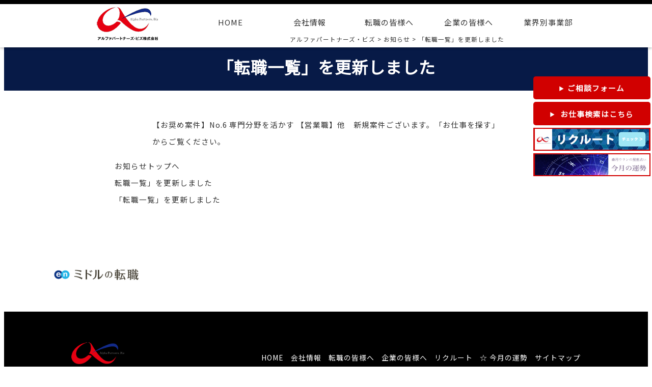

--- FILE ---
content_type: text/html; charset=UTF-8
request_url: https://al-p.biz/information/32728/
body_size: 10882
content:
<!DOCTYPE html>
<!--[if IE 7]>
<html class="ie ie7" dir="ltr" lang="ja" prefix="og: https://ogp.me/ns#">
<![endif]-->
<!--[if IE 8]>
<html class="ie ie8" dir="ltr" lang="ja" prefix="og: https://ogp.me/ns#">
<![endif]-->
<!--[if !(IE 7) | !(IE 8) ]><!-->
<html dir="ltr" lang="ja" prefix="og: https://ogp.me/ns#">
<!--<![endif]-->
<head>
<meta charset="UTF-8">
<meta name="viewport" content="width=device-width,initial-scale=1.0,minimum-scale=1.0">
<meta name="description" content="Put your description here.">	
<title>「転職一覧」を更新しました - アルファパートナーズ・ビズ</title>
<link rel="pingback" href="https://al-p.biz/xmlrpc.php">
<link rel="stylesheet" href="https://al-p.biz/wp-content/themes/Alpha-Partners-Biz_2023/css/reset.css" type="text/css" media="all" />
<link rel="stylesheet" href="https://al-p.biz/wp-content/themes/Alpha-Partners-Biz_2023/css/layout.css" type="text/css" media="all" />
<link rel="stylesheet" href="https://al-p.biz/wp-content/themes/Alpha-Partners-Biz_2023/css/jquery.bxslider.css">
<link rel="preconnect" href="https://fonts.googleapis.com" />
<link rel="preconnect" href="https://fonts.gstatic.com" crossorigin />
<link href="https://fonts.googleapis.com/css2?family=Noto+Sans+JP&display=swap" rel="stylesheet" />
<link href="https://cdnjs.cloudflare.com/ajax/libs/font-awesome/6.0.0-beta3/css/all.min.css" rel="stylesheet">
<script src="https://code.jquery.com/jquery-1.12.3.min.js"></script>
<script src="https://ajax.googleapis.com/ajax/libs/jquery/1.8.2/jquery.min.js"></script>
<script src="https://al-p.biz/wp-content/themes/Alpha-Partners-Biz_2023/js/scrolltopcontrol.js"></script>
<script src="https://al-p.biz/wp-content/themes/Alpha-Partners-Biz_2023/js/jquery.bxslider.js"></script>
<script>
$(function(){
 $('.sub_menu').hide();
 $('.main_menu').click(function(){
  $('ul.sub_menu').slideUp();
  $('.main_menu').removeClass('open');
  if($('+ul.sub_menu',this).css('display') == 'none'){
   $('+ul.sub_menu',this).slideDown();
   $(this).addClass('open');
  }
 });
});
</script>	
<script>
jQuery(document).ready(function($){
$('.bxslider img').fadeIn(500);
  $('.bxslider').bxSlider({
	  auto: true,
	  pager:false,
	  autoControls: false,
	  controls:false,
	  mode: 'fade'
  });
});
</script>
<script>
$(function(){
	$('a[href^=#]').click(function(){
		var speed = 500;
		var href= $(this).attr("href");
		var target = $(href == "#" || href == "" ? 'html' : href);
		var position = target.offset().top;
		$("html, body").animate({scrollTop:position}, speed, "swing");
		return false;
	});
});
</script>
<script>
$(function () {
    var headerHight = 229; //ヘッダの高さ
    $('a[href^=#]').click(function(){
        var href= $(this).attr("href");
        var target = $(href == "#" || href == "" ? 'html' : href);
        var position = target.offset().top-headerHight; //ヘッダの高さ分位置をずらす
        $("html, body").animate({scrollTop:position}, 550, "swing");
        return false;
    });
});
</script>
<!-- Global site tag (gtag.js) - Google Analytics -->
<script async src="https://www.googletagmanager.com/gtag/js?id=UA-154618389-2">
</script>
<script>
  window.dataLayer = window.dataLayer || [];
  function gtag(){dataLayer.push(arguments);}
  gtag('js', new Date());

  gtag('config', 'UA-154618389-2');
</script>
<!--[if lt IE 9]>
<script src="https://al-p.biz/wp-content/themes/Alpha-Partners-Biz_2023/js/html5.js"></script>
<script src="https://al-p.biz/wp-content/themes/Alpha-Partners-Biz_2023/js/respond.min.js"></script>
<script src="http://css3-mediaqueries-js.googlecode.com/svn/trunk/css3-mediaqueries.js"></script>
<![endif]-->
<script src="https://code.jquery.com/jquery-3.6.0.js"></script>
<script>
$(document).ready(function(){
    //デフォルトで表示する要素を指定
    $('.element1').hide();
    $('.element2').hide();

    //buttonがクリックされたら処理を実行
    $('.button1').click(function () {
 //#appがshowのclassをを持っていれば
        if($('.element1').css('display') == 'block') {
             //要素の表示を切り替えるボタン2
            $('.element1').hide();
            $('.element2').hide();
		}else{
			$('.element1').show();
            $('.element2').hide();
		}
    });
	  $('.button2').click(function () {
        if($('.element2').css('display') == 'block') {
             //要素の表示を切り替えるボタン2
            $('.element1').hide();
            $('.element2').hide();
		}else{
			$('.element1').hide();
            $('.element2').show();
		}
    });
});
</script>
<script>
document.addEventListener('wpcf7submit', function(event) {
  // チェックボックスの選択状態を保持するための処理
  const checkbox = document.getElementById("animal-checkbox");
  if (checkbox && checkbox.checked) {
    checkbox.setAttribute("checked", "checked"); // 選択状態を保持
  } else if (checkbox) {
    checkbox.removeAttribute("checked"); // 非選択状態を保持
  }
});
</script>	
	
	

		<!-- All in One SEO 4.5.0 - aioseo.com -->
		<meta name="description" content="【お奨め案件】No.6 専門分野を活かす 【営業職】他 新規案件ございます。「お仕事を探す」からご覧ください。" />
		<meta name="robots" content="max-image-preview:large" />
		<link rel="canonical" href="https://al-p.biz/information/32728/" />
		<meta name="generator" content="All in One SEO (AIOSEO) 4.5.0" />
		<meta property="og:locale" content="ja_JP" />
		<meta property="og:site_name" content="アルファパートナーズ・ビズ -" />
		<meta property="og:type" content="article" />
		<meta property="og:title" content="「転職一覧」を更新しました - アルファパートナーズ・ビズ" />
		<meta property="og:description" content="【お奨め案件】No.6 専門分野を活かす 【営業職】他 新規案件ございます。「お仕事を探す」からご覧ください。" />
		<meta property="og:url" content="https://al-p.biz/information/32728/" />
		<meta property="article:published_time" content="2020-12-11T04:02:36+00:00" />
		<meta property="article:modified_time" content="2020-12-11T04:02:36+00:00" />
		<meta name="twitter:card" content="summary_large_image" />
		<meta name="twitter:title" content="「転職一覧」を更新しました - アルファパートナーズ・ビズ" />
		<meta name="twitter:description" content="【お奨め案件】No.6 専門分野を活かす 【営業職】他 新規案件ございます。「お仕事を探す」からご覧ください。" />
		<script type="application/ld+json" class="aioseo-schema">
			{"@context":"https:\/\/schema.org","@graph":[{"@type":"BlogPosting","@id":"https:\/\/al-p.biz\/information\/32728\/#blogposting","name":"\u300c\u8ee2\u8077\u4e00\u89a7\u300d\u3092\u66f4\u65b0\u3057\u307e\u3057\u305f - \u30a2\u30eb\u30d5\u30a1\u30d1\u30fc\u30c8\u30ca\u30fc\u30ba\u30fb\u30d3\u30ba","headline":"\u300c\u8ee2\u8077\u4e00\u89a7\u300d\u3092\u66f4\u65b0\u3057\u307e\u3057\u305f","author":{"@id":"https:\/\/al-p.biz\/author\/alphapartners-biz\/#author"},"publisher":{"@id":"https:\/\/al-p.biz\/#organization"},"datePublished":"2020-12-11T04:02:36+00:00","dateModified":"2020-12-11T04:02:36+00:00","inLanguage":"ja","mainEntityOfPage":{"@id":"https:\/\/al-p.biz\/information\/32728\/#webpage"},"isPartOf":{"@id":"https:\/\/al-p.biz\/information\/32728\/#webpage"},"articleSection":"\u304a\u77e5\u3089\u305b"},{"@type":"BreadcrumbList","@id":"https:\/\/al-p.biz\/information\/32728\/#breadcrumblist","itemListElement":[{"@type":"ListItem","@id":"https:\/\/al-p.biz\/#listItem","position":1,"name":"\u5bb6","item":"https:\/\/al-p.biz\/","nextItem":"https:\/\/al-p.biz\/information\/#listItem"},{"@type":"ListItem","@id":"https:\/\/al-p.biz\/information\/#listItem","position":2,"name":"\u304a\u77e5\u3089\u305b","previousItem":"https:\/\/al-p.biz\/#listItem"}]},{"@type":"Organization","@id":"https:\/\/al-p.biz\/#organization","name":"\u30a2\u30eb\u30d5\u30a1\u30d1\u30fc\u30c8\u30ca\u30fc\u30ba\u30fb\u30d3\u30ba","url":"https:\/\/al-p.biz\/"},{"@type":"Person","@id":"https:\/\/al-p.biz\/author\/alphapartners-biz\/#author","url":"https:\/\/al-p.biz\/author\/alphapartners-biz\/","name":"admin","image":{"@type":"ImageObject","@id":"https:\/\/al-p.biz\/information\/32728\/#authorImage","url":"https:\/\/secure.gravatar.com\/avatar\/4322299006c7908a6d3859de5de7a1abacab594a84629a024480dadf609dd484?s=96&d=mm&r=g","width":96,"height":96,"caption":"admin"}},{"@type":"WebPage","@id":"https:\/\/al-p.biz\/information\/32728\/#webpage","url":"https:\/\/al-p.biz\/information\/32728\/","name":"\u300c\u8ee2\u8077\u4e00\u89a7\u300d\u3092\u66f4\u65b0\u3057\u307e\u3057\u305f - \u30a2\u30eb\u30d5\u30a1\u30d1\u30fc\u30c8\u30ca\u30fc\u30ba\u30fb\u30d3\u30ba","description":"\u3010\u304a\u5968\u3081\u6848\u4ef6\u3011No.6 \u5c02\u9580\u5206\u91ce\u3092\u6d3b\u304b\u3059 \u3010\u55b6\u696d\u8077\u3011\u4ed6 \u65b0\u898f\u6848\u4ef6\u3054\u3056\u3044\u307e\u3059\u3002\u300c\u304a\u4ed5\u4e8b\u3092\u63a2\u3059\u300d\u304b\u3089\u3054\u89a7\u304f\u3060\u3055\u3044\u3002","inLanguage":"ja","isPartOf":{"@id":"https:\/\/al-p.biz\/#website"},"breadcrumb":{"@id":"https:\/\/al-p.biz\/information\/32728\/#breadcrumblist"},"author":{"@id":"https:\/\/al-p.biz\/author\/alphapartners-biz\/#author"},"creator":{"@id":"https:\/\/al-p.biz\/author\/alphapartners-biz\/#author"},"datePublished":"2020-12-11T04:02:36+00:00","dateModified":"2020-12-11T04:02:36+00:00"},{"@type":"WebSite","@id":"https:\/\/al-p.biz\/#website","url":"https:\/\/al-p.biz\/","name":"\u30a2\u30eb\u30d5\u30a1\u30d1\u30fc\u30c8\u30ca\u30fc\u30ba\u30fb\u30d3\u30ba","inLanguage":"ja","publisher":{"@id":"https:\/\/al-p.biz\/#organization"}}]}
		</script>
		<!-- All in One SEO -->

<link rel="alternate" type="application/rss+xml" title="アルファパートナーズ・ビズ &raquo; フィード" href="https://al-p.biz/feed/" />
<link rel="alternate" type="application/rss+xml" title="アルファパートナーズ・ビズ &raquo; コメントフィード" href="https://al-p.biz/comments/feed/" />
<link rel="alternate" type="application/rss+xml" title="アルファパートナーズ・ビズ &raquo; 「転職一覧」を更新しました のコメントのフィード" href="https://al-p.biz/information/32728/feed/" />
<link rel="alternate" title="oEmbed (JSON)" type="application/json+oembed" href="https://al-p.biz/wp-json/oembed/1.0/embed?url=https%3A%2F%2Fal-p.biz%2Finformation%2F32728%2F" />
<link rel="alternate" title="oEmbed (XML)" type="text/xml+oembed" href="https://al-p.biz/wp-json/oembed/1.0/embed?url=https%3A%2F%2Fal-p.biz%2Finformation%2F32728%2F&#038;format=xml" />
	<style type="text/css">
	.wp-pagenavi{float:left !important; }
	</style>
  <style id='wp-img-auto-sizes-contain-inline-css' type='text/css'>
img:is([sizes=auto i],[sizes^="auto," i]){contain-intrinsic-size:3000px 1500px}
/*# sourceURL=wp-img-auto-sizes-contain-inline-css */
</style>
<style id='wp-emoji-styles-inline-css' type='text/css'>

	img.wp-smiley, img.emoji {
		display: inline !important;
		border: none !important;
		box-shadow: none !important;
		height: 1em !important;
		width: 1em !important;
		margin: 0 0.07em !important;
		vertical-align: -0.1em !important;
		background: none !important;
		padding: 0 !important;
	}
/*# sourceURL=wp-emoji-styles-inline-css */
</style>
<style id='wp-block-library-inline-css' type='text/css'>
:root{--wp-block-synced-color:#7a00df;--wp-block-synced-color--rgb:122,0,223;--wp-bound-block-color:var(--wp-block-synced-color);--wp-editor-canvas-background:#ddd;--wp-admin-theme-color:#007cba;--wp-admin-theme-color--rgb:0,124,186;--wp-admin-theme-color-darker-10:#006ba1;--wp-admin-theme-color-darker-10--rgb:0,107,160.5;--wp-admin-theme-color-darker-20:#005a87;--wp-admin-theme-color-darker-20--rgb:0,90,135;--wp-admin-border-width-focus:2px}@media (min-resolution:192dpi){:root{--wp-admin-border-width-focus:1.5px}}.wp-element-button{cursor:pointer}:root .has-very-light-gray-background-color{background-color:#eee}:root .has-very-dark-gray-background-color{background-color:#313131}:root .has-very-light-gray-color{color:#eee}:root .has-very-dark-gray-color{color:#313131}:root .has-vivid-green-cyan-to-vivid-cyan-blue-gradient-background{background:linear-gradient(135deg,#00d084,#0693e3)}:root .has-purple-crush-gradient-background{background:linear-gradient(135deg,#34e2e4,#4721fb 50%,#ab1dfe)}:root .has-hazy-dawn-gradient-background{background:linear-gradient(135deg,#faaca8,#dad0ec)}:root .has-subdued-olive-gradient-background{background:linear-gradient(135deg,#fafae1,#67a671)}:root .has-atomic-cream-gradient-background{background:linear-gradient(135deg,#fdd79a,#004a59)}:root .has-nightshade-gradient-background{background:linear-gradient(135deg,#330968,#31cdcf)}:root .has-midnight-gradient-background{background:linear-gradient(135deg,#020381,#2874fc)}:root{--wp--preset--font-size--normal:16px;--wp--preset--font-size--huge:42px}.has-regular-font-size{font-size:1em}.has-larger-font-size{font-size:2.625em}.has-normal-font-size{font-size:var(--wp--preset--font-size--normal)}.has-huge-font-size{font-size:var(--wp--preset--font-size--huge)}.has-text-align-center{text-align:center}.has-text-align-left{text-align:left}.has-text-align-right{text-align:right}.has-fit-text{white-space:nowrap!important}#end-resizable-editor-section{display:none}.aligncenter{clear:both}.items-justified-left{justify-content:flex-start}.items-justified-center{justify-content:center}.items-justified-right{justify-content:flex-end}.items-justified-space-between{justify-content:space-between}.screen-reader-text{border:0;clip-path:inset(50%);height:1px;margin:-1px;overflow:hidden;padding:0;position:absolute;width:1px;word-wrap:normal!important}.screen-reader-text:focus{background-color:#ddd;clip-path:none;color:#444;display:block;font-size:1em;height:auto;left:5px;line-height:normal;padding:15px 23px 14px;text-decoration:none;top:5px;width:auto;z-index:100000}html :where(.has-border-color){border-style:solid}html :where([style*=border-top-color]){border-top-style:solid}html :where([style*=border-right-color]){border-right-style:solid}html :where([style*=border-bottom-color]){border-bottom-style:solid}html :where([style*=border-left-color]){border-left-style:solid}html :where([style*=border-width]){border-style:solid}html :where([style*=border-top-width]){border-top-style:solid}html :where([style*=border-right-width]){border-right-style:solid}html :where([style*=border-bottom-width]){border-bottom-style:solid}html :where([style*=border-left-width]){border-left-style:solid}html :where(img[class*=wp-image-]){height:auto;max-width:100%}:where(figure){margin:0 0 1em}html :where(.is-position-sticky){--wp-admin--admin-bar--position-offset:var(--wp-admin--admin-bar--height,0px)}@media screen and (max-width:600px){html :where(.is-position-sticky){--wp-admin--admin-bar--position-offset:0px}}

/*# sourceURL=wp-block-library-inline-css */
</style><style id='global-styles-inline-css' type='text/css'>
:root{--wp--preset--aspect-ratio--square: 1;--wp--preset--aspect-ratio--4-3: 4/3;--wp--preset--aspect-ratio--3-4: 3/4;--wp--preset--aspect-ratio--3-2: 3/2;--wp--preset--aspect-ratio--2-3: 2/3;--wp--preset--aspect-ratio--16-9: 16/9;--wp--preset--aspect-ratio--9-16: 9/16;--wp--preset--color--black: #000000;--wp--preset--color--cyan-bluish-gray: #abb8c3;--wp--preset--color--white: #ffffff;--wp--preset--color--pale-pink: #f78da7;--wp--preset--color--vivid-red: #cf2e2e;--wp--preset--color--luminous-vivid-orange: #ff6900;--wp--preset--color--luminous-vivid-amber: #fcb900;--wp--preset--color--light-green-cyan: #7bdcb5;--wp--preset--color--vivid-green-cyan: #00d084;--wp--preset--color--pale-cyan-blue: #8ed1fc;--wp--preset--color--vivid-cyan-blue: #0693e3;--wp--preset--color--vivid-purple: #9b51e0;--wp--preset--gradient--vivid-cyan-blue-to-vivid-purple: linear-gradient(135deg,rgb(6,147,227) 0%,rgb(155,81,224) 100%);--wp--preset--gradient--light-green-cyan-to-vivid-green-cyan: linear-gradient(135deg,rgb(122,220,180) 0%,rgb(0,208,130) 100%);--wp--preset--gradient--luminous-vivid-amber-to-luminous-vivid-orange: linear-gradient(135deg,rgb(252,185,0) 0%,rgb(255,105,0) 100%);--wp--preset--gradient--luminous-vivid-orange-to-vivid-red: linear-gradient(135deg,rgb(255,105,0) 0%,rgb(207,46,46) 100%);--wp--preset--gradient--very-light-gray-to-cyan-bluish-gray: linear-gradient(135deg,rgb(238,238,238) 0%,rgb(169,184,195) 100%);--wp--preset--gradient--cool-to-warm-spectrum: linear-gradient(135deg,rgb(74,234,220) 0%,rgb(151,120,209) 20%,rgb(207,42,186) 40%,rgb(238,44,130) 60%,rgb(251,105,98) 80%,rgb(254,248,76) 100%);--wp--preset--gradient--blush-light-purple: linear-gradient(135deg,rgb(255,206,236) 0%,rgb(152,150,240) 100%);--wp--preset--gradient--blush-bordeaux: linear-gradient(135deg,rgb(254,205,165) 0%,rgb(254,45,45) 50%,rgb(107,0,62) 100%);--wp--preset--gradient--luminous-dusk: linear-gradient(135deg,rgb(255,203,112) 0%,rgb(199,81,192) 50%,rgb(65,88,208) 100%);--wp--preset--gradient--pale-ocean: linear-gradient(135deg,rgb(255,245,203) 0%,rgb(182,227,212) 50%,rgb(51,167,181) 100%);--wp--preset--gradient--electric-grass: linear-gradient(135deg,rgb(202,248,128) 0%,rgb(113,206,126) 100%);--wp--preset--gradient--midnight: linear-gradient(135deg,rgb(2,3,129) 0%,rgb(40,116,252) 100%);--wp--preset--font-size--small: 13px;--wp--preset--font-size--medium: 20px;--wp--preset--font-size--large: 36px;--wp--preset--font-size--x-large: 42px;--wp--preset--spacing--20: 0.44rem;--wp--preset--spacing--30: 0.67rem;--wp--preset--spacing--40: 1rem;--wp--preset--spacing--50: 1.5rem;--wp--preset--spacing--60: 2.25rem;--wp--preset--spacing--70: 3.38rem;--wp--preset--spacing--80: 5.06rem;--wp--preset--shadow--natural: 6px 6px 9px rgba(0, 0, 0, 0.2);--wp--preset--shadow--deep: 12px 12px 50px rgba(0, 0, 0, 0.4);--wp--preset--shadow--sharp: 6px 6px 0px rgba(0, 0, 0, 0.2);--wp--preset--shadow--outlined: 6px 6px 0px -3px rgb(255, 255, 255), 6px 6px rgb(0, 0, 0);--wp--preset--shadow--crisp: 6px 6px 0px rgb(0, 0, 0);}:where(.is-layout-flex){gap: 0.5em;}:where(.is-layout-grid){gap: 0.5em;}body .is-layout-flex{display: flex;}.is-layout-flex{flex-wrap: wrap;align-items: center;}.is-layout-flex > :is(*, div){margin: 0;}body .is-layout-grid{display: grid;}.is-layout-grid > :is(*, div){margin: 0;}:where(.wp-block-columns.is-layout-flex){gap: 2em;}:where(.wp-block-columns.is-layout-grid){gap: 2em;}:where(.wp-block-post-template.is-layout-flex){gap: 1.25em;}:where(.wp-block-post-template.is-layout-grid){gap: 1.25em;}.has-black-color{color: var(--wp--preset--color--black) !important;}.has-cyan-bluish-gray-color{color: var(--wp--preset--color--cyan-bluish-gray) !important;}.has-white-color{color: var(--wp--preset--color--white) !important;}.has-pale-pink-color{color: var(--wp--preset--color--pale-pink) !important;}.has-vivid-red-color{color: var(--wp--preset--color--vivid-red) !important;}.has-luminous-vivid-orange-color{color: var(--wp--preset--color--luminous-vivid-orange) !important;}.has-luminous-vivid-amber-color{color: var(--wp--preset--color--luminous-vivid-amber) !important;}.has-light-green-cyan-color{color: var(--wp--preset--color--light-green-cyan) !important;}.has-vivid-green-cyan-color{color: var(--wp--preset--color--vivid-green-cyan) !important;}.has-pale-cyan-blue-color{color: var(--wp--preset--color--pale-cyan-blue) !important;}.has-vivid-cyan-blue-color{color: var(--wp--preset--color--vivid-cyan-blue) !important;}.has-vivid-purple-color{color: var(--wp--preset--color--vivid-purple) !important;}.has-black-background-color{background-color: var(--wp--preset--color--black) !important;}.has-cyan-bluish-gray-background-color{background-color: var(--wp--preset--color--cyan-bluish-gray) !important;}.has-white-background-color{background-color: var(--wp--preset--color--white) !important;}.has-pale-pink-background-color{background-color: var(--wp--preset--color--pale-pink) !important;}.has-vivid-red-background-color{background-color: var(--wp--preset--color--vivid-red) !important;}.has-luminous-vivid-orange-background-color{background-color: var(--wp--preset--color--luminous-vivid-orange) !important;}.has-luminous-vivid-amber-background-color{background-color: var(--wp--preset--color--luminous-vivid-amber) !important;}.has-light-green-cyan-background-color{background-color: var(--wp--preset--color--light-green-cyan) !important;}.has-vivid-green-cyan-background-color{background-color: var(--wp--preset--color--vivid-green-cyan) !important;}.has-pale-cyan-blue-background-color{background-color: var(--wp--preset--color--pale-cyan-blue) !important;}.has-vivid-cyan-blue-background-color{background-color: var(--wp--preset--color--vivid-cyan-blue) !important;}.has-vivid-purple-background-color{background-color: var(--wp--preset--color--vivid-purple) !important;}.has-black-border-color{border-color: var(--wp--preset--color--black) !important;}.has-cyan-bluish-gray-border-color{border-color: var(--wp--preset--color--cyan-bluish-gray) !important;}.has-white-border-color{border-color: var(--wp--preset--color--white) !important;}.has-pale-pink-border-color{border-color: var(--wp--preset--color--pale-pink) !important;}.has-vivid-red-border-color{border-color: var(--wp--preset--color--vivid-red) !important;}.has-luminous-vivid-orange-border-color{border-color: var(--wp--preset--color--luminous-vivid-orange) !important;}.has-luminous-vivid-amber-border-color{border-color: var(--wp--preset--color--luminous-vivid-amber) !important;}.has-light-green-cyan-border-color{border-color: var(--wp--preset--color--light-green-cyan) !important;}.has-vivid-green-cyan-border-color{border-color: var(--wp--preset--color--vivid-green-cyan) !important;}.has-pale-cyan-blue-border-color{border-color: var(--wp--preset--color--pale-cyan-blue) !important;}.has-vivid-cyan-blue-border-color{border-color: var(--wp--preset--color--vivid-cyan-blue) !important;}.has-vivid-purple-border-color{border-color: var(--wp--preset--color--vivid-purple) !important;}.has-vivid-cyan-blue-to-vivid-purple-gradient-background{background: var(--wp--preset--gradient--vivid-cyan-blue-to-vivid-purple) !important;}.has-light-green-cyan-to-vivid-green-cyan-gradient-background{background: var(--wp--preset--gradient--light-green-cyan-to-vivid-green-cyan) !important;}.has-luminous-vivid-amber-to-luminous-vivid-orange-gradient-background{background: var(--wp--preset--gradient--luminous-vivid-amber-to-luminous-vivid-orange) !important;}.has-luminous-vivid-orange-to-vivid-red-gradient-background{background: var(--wp--preset--gradient--luminous-vivid-orange-to-vivid-red) !important;}.has-very-light-gray-to-cyan-bluish-gray-gradient-background{background: var(--wp--preset--gradient--very-light-gray-to-cyan-bluish-gray) !important;}.has-cool-to-warm-spectrum-gradient-background{background: var(--wp--preset--gradient--cool-to-warm-spectrum) !important;}.has-blush-light-purple-gradient-background{background: var(--wp--preset--gradient--blush-light-purple) !important;}.has-blush-bordeaux-gradient-background{background: var(--wp--preset--gradient--blush-bordeaux) !important;}.has-luminous-dusk-gradient-background{background: var(--wp--preset--gradient--luminous-dusk) !important;}.has-pale-ocean-gradient-background{background: var(--wp--preset--gradient--pale-ocean) !important;}.has-electric-grass-gradient-background{background: var(--wp--preset--gradient--electric-grass) !important;}.has-midnight-gradient-background{background: var(--wp--preset--gradient--midnight) !important;}.has-small-font-size{font-size: var(--wp--preset--font-size--small) !important;}.has-medium-font-size{font-size: var(--wp--preset--font-size--medium) !important;}.has-large-font-size{font-size: var(--wp--preset--font-size--large) !important;}.has-x-large-font-size{font-size: var(--wp--preset--font-size--x-large) !important;}
/*# sourceURL=global-styles-inline-css */
</style>

<style id='classic-theme-styles-inline-css' type='text/css'>
/*! This file is auto-generated */
.wp-block-button__link{color:#fff;background-color:#32373c;border-radius:9999px;box-shadow:none;text-decoration:none;padding:calc(.667em + 2px) calc(1.333em + 2px);font-size:1.125em}.wp-block-file__button{background:#32373c;color:#fff;text-decoration:none}
/*# sourceURL=/wp-includes/css/classic-themes.min.css */
</style>
<link rel='stylesheet' id='contact-form-7-css' href='https://al-p.biz/wp-content/plugins/contact-form-7/includes/css/styles.css?ver=5.8.2' type='text/css' media='all' />
<link rel='stylesheet' id='contact-form-7-confirm-css' href='https://al-p.biz/wp-content/plugins/contact-form-7-add-confirm/includes/css/styles.css?ver=5.1-2021' type='text/css' media='all' />
<link rel='stylesheet' id='responsive-lightbox-swipebox-css' href='https://al-p.biz/wp-content/plugins/responsive-lightbox/assets/swipebox/swipebox.min.css?ver=2.4.5' type='text/css' media='all' />
<link rel='stylesheet' id='wp-pagenavi-style-css' href='https://al-p.biz/wp-content/plugins/wp-pagenavi-style/css/css3_black.css?ver=1.0' type='text/css' media='all' />
<script type="text/javascript" src="https://al-p.biz/wp-includes/js/jquery/jquery.min.js?ver=3.7.1" id="jquery-core-js"></script>
<script type="text/javascript" src="https://al-p.biz/wp-includes/js/jquery/jquery-migrate.min.js?ver=3.4.1" id="jquery-migrate-js"></script>
<script type="text/javascript" src="https://al-p.biz/wp-content/plugins/responsive-lightbox/assets/swipebox/jquery.swipebox.min.js?ver=2.4.5" id="responsive-lightbox-swipebox-js"></script>
<script type="text/javascript" src="https://al-p.biz/wp-includes/js/underscore.min.js?ver=1.13.7" id="underscore-js"></script>
<script type="text/javascript" src="https://al-p.biz/wp-content/plugins/responsive-lightbox/assets/infinitescroll/infinite-scroll.pkgd.min.js?ver=6.9" id="responsive-lightbox-infinite-scroll-js"></script>
<script type="text/javascript" id="responsive-lightbox-js-before">
/* <![CDATA[ */
var rlArgs = {"script":"swipebox","selector":"lightbox","customEvents":"","activeGalleries":true,"animation":true,"hideCloseButtonOnMobile":false,"removeBarsOnMobile":false,"hideBars":true,"hideBarsDelay":5000,"videoMaxWidth":1080,"useSVG":true,"loopAtEnd":false,"woocommerce_gallery":false,"ajaxurl":"https:\/\/al-p.biz\/wp-admin\/admin-ajax.php","nonce":"ccc2a5d1fb","preview":false,"postId":32728,"scriptExtension":false};

//# sourceURL=responsive-lightbox-js-before
/* ]]> */
</script>
<script type="text/javascript" src="https://al-p.biz/wp-content/plugins/responsive-lightbox/js/front.js?ver=2.4.5" id="responsive-lightbox-js"></script>
<link rel="https://api.w.org/" href="https://al-p.biz/wp-json/" /><link rel="alternate" title="JSON" type="application/json" href="https://al-p.biz/wp-json/wp/v2/posts/32728" /><link rel="EditURI" type="application/rsd+xml" title="RSD" href="https://al-p.biz/xmlrpc.php?rsd" />
<meta name="generator" content="WordPress 6.9" />
<link rel='shortlink' href='https://al-p.biz/?p=32728' />
<script type="text/javascript">
	window._se_plugin_version = '8.1.9';
</script>
	<style type="text/css">
	 .wp-pagenavi
	{
		font-size:12px !important;
	}
	</style>
	<link rel="icon" href="https://al-p.biz/wp-content/uploads/2024/06/cropped-biz_fav-32x32.png" sizes="32x32" />
<link rel="icon" href="https://al-p.biz/wp-content/uploads/2024/06/cropped-biz_fav-192x192.png" sizes="192x192" />
<link rel="apple-touch-icon" href="https://al-p.biz/wp-content/uploads/2024/06/cropped-biz_fav-180x180.png" />
<meta name="msapplication-TileImage" content="https://al-p.biz/wp-content/uploads/2024/06/cropped-biz_fav-270x270.png" />

</head>

<body class="wp-singular post-template-default single single-post postid-32728 single-format-standard wp-theme-Alpha-Partners-Biz_2023 singular two-column right-sidebar">
<div id="containerWrap">
<header>
<div class="container_pc"><!-- header PC版ここから-->	
<div id="headerBox">
	<div id="header">	
<div id="headerLeft">
<!--<h1>専門性の高いコンサルティングは<br />アルファパートナーズ・ビズ</h1>-->
<a href="https://al-p.biz/" class="opacity"><img src="https://al-p.biz/wp-content/themes/Alpha-Partners-Biz_2023/images/logo.png" alt="Alpha.Pertners.Biz" /></a>

</div>
<div id="headerRight">
<ul class="gnav">
    <li class="menu__single">
        <a href="https://al-p.biz/" class="init-bottom">HOME</a>
        <ul class="menu__second-level">
           <li><a href="https://al-p.biz/#topTi">社長挨拶</a></li>
           <li><a href="https://al-p.biz/#philosophy">経営理念</a></li>
          <li><a href="https://al-p.biz/sitemap">サイトマップ</a></li>			
        </ul>
    </li>
	 <li class="menu__single">
        <a href="https://al-p.biz/about" class="init-bottom">会社情報</a>
        <ul class="menu__second-level">
<li><a href="https://al-p.biz/about">会社概要</a></li>
<li><a href="https://al-p.biz/about/#service">事業内容</a></li>
<li><a href="https://al-p.biz/about/#newspaper">お知らせ</a></li>
<li><a href="https://al-p.biz/about/#access">アクセス</a></li>
        </ul>
    </li>
	 <li class="menu__single">
	<a href="https://al-p.biz/jobseeker" class="init-bottom">転職の皆様へ</a>
      <ul class="menu__second-level">
	<li><a href="https://al-p.biz/jobseeker/#works">お仕事情報</a></li>			
	<li><a href="https://al-p.biz/jobseeker">当社の強み</a></li>
            <li><a href="https://al-p.biz/jobseeker/#flow">ご相談の流れ</a></li>
			<li><a href="https://al-p.biz/consultant"><span>コンサルタント紹介</span></a></li>
		    <li><a href="https://al-p.biz/jobseeker/#workform">お問合せ</a></li>
        </ul>
    </li>
	<li class="menu__multi"> 
		<a href="https://al-p.biz/business" class="init-bottom">企業の皆様へ</a>
        <ul class="menu__second-level">
			<li><a href="https://al-p.biz/business">求人をご検討の方</a></li>
        <li><a href="https://al-p.biz/business/#performance">ご紹介実績</a></li>
			<li><a href="https://al-p.biz/business/#businessform">お問合せ</a></li>
			</ul>
		</li>
	<li class="menu__multi"> 
		<a href="#" class="init-bottom">業界別事業部</a>
        <ul class="menu__second-level">
			<li><a href="https://al-p.biz/real-estate">不動産業界</a></li>			
        <li><a href="https://al-p.biz/it_engineer">ITエンジニア業界</a></li>
        <li><a href="https://al-p.biz/graphic_industry_division_introduction">印刷業界</a></li>
        <li><a href="https://al-p.biz/medical">メディカル業界</a></li>			  
    <!--<li><a href="https://al-p.biz/funeral">葬儀業界</a></li>-->
    <!--<li><a href="https://al-p.biz/childminder">保育士業界</a></li>-->
        </ul>
        </li>
  </ul>
	<div class="breadcrumbs" typeof="BreadcrumbList" vocab="https://schema.org/">
    <!-- Breadcrumb NavXT 7.2.0 -->
<span property="itemListElement" typeof="ListItem"><a property="item" typeof="WebPage" title="アルファパートナーズ・ビズへ移動する" href="https://al-p.biz" class="home" ><span property="name">アルファパートナーズ・ビズ</span></a><meta property="position" content="1"></span> &gt; <span property="itemListElement" typeof="ListItem"><a property="item" typeof="WebPage" title="Go to the お知らせ カテゴリー archives." href="https://al-p.biz/information/" class="taxonomy category" ><span property="name">お知らせ</span></a><meta property="position" content="2"></span> &gt; <span property="itemListElement" typeof="ListItem"><span property="name" class="post post-post current-item">「転職一覧」を更新しました</span><meta property="url" content="https://al-p.biz/information/32728/"><meta property="position" content="3"></span></div>
</div>			
</div>
</div>
</div><!-- header PC版ここまで-->
	
<div class="container_sp"><!-- header sp版ここから-->
 <div class="hamburger-menu">
        <input type="checkbox" id="menu-btn-check">
        <label for="menu-btn-check" class="menu-btn"><span></span></label>
	  <div class="menu-content">
		  <div id="category">
<ul id="menu">
  <li><div class="main_menu">HOME</div>
  <ul class="sub_menu">
	<li><a href="https://al-p.biz/">TOP</a></li>
  <li><a href="https://al-p.biz/#topTi">社長挨拶</a></li>
<li><a href="https://al-p.biz/#philosophy">経営理念</a></li>
	<li><a href="https://al-p.biz/sitemap">サイトマップ</a></li>	
  </ul>
  </li>
  <li><div class="main_menu">会社情報</div>
  <ul class="sub_menu">
<li><a href="https://al-p.biz/about">会社概要</a></li>
<li><a href="https://al-p.biz/about/#service_sp">事業内容</a></li>
<li><a href="https://al-p.biz/about/#newspaper_sp">お知らせ</a></li>
<li><a href="https://al-p.biz/about/#access_sp">アクセス</a></li>
  </ul>
  </li>
	<li><div class="main_menu">転職の皆様へ</div>
  <ul class="sub_menu">
	<li><a href="https://al-p.biz/jobseeker/#worksp">お仕事情報</a></li>	  
<li><a href="https://al-p.biz/jobseeker">当社の強み</a></li>
<li><a href="https://al-p.biz/jobseeker/#flowsp">ご相談の流れ</a></li>
<li><a href="https://al-p.biz/consultant">コンサルタント紹介</a></li>
<li><a href="https://al-p.biz/jobseeker/#workform_sp">お問合せ</a></li>
  </ul>
  </li>
	<li><div class="main_menu">企業の皆様へ</div>
  <ul class="sub_menu">
<li><a href="https://al-p.biz/business">求人をご検討の方</a></li>
<li><a href="https://al-p.biz/business/#performance">ご紹介実績</a></li>
<li><a href="https://al-p.biz/business/#businessformsp">お問合せ</a></li>
  </ul>
  </li>
	<li><div class="main_menu">専門業界の人材紹介</div>
  <ul class="sub_menu">
	 <li><a href="https://al-p.biz/real-estate">不動産業界</a></li>		
    <li><a href="https://al-p.biz/it_engineer">ITエンジニア業界</a></li>
    <li><a href="https://al-p.biz/graphic_industry_division_introduction">印刷業界</a></li>
    <li><a href="https://al-p.biz/medical">メディカル業界</a></li>	  
  <!--<li><a href="https://al-p.biz/pharmaceutical_company">製薬会社業界</a></li>-->
    <!--<li><a href="https://al-p.biz/funeral">葬儀業界</a></li>-->
   <!-- <li><a href="https://al-p.biz/childminder">保育士業界</a></li>-->
  </ul>
  </li>
  <li><a href="https://al-p.biz/recruit"><div class="main_menu">リクルート</div></a></li>
  <li><a href="https://al-p.biz/uranai/"><div class="main_menu">☆ 今月の運勢</div></a></li>
  </ul>
</div>

<div id="topWrap1">
<div class="jobBoxtop">
<h3 class="titleD titleD">求人検索</h3>	
<div class="sectiontop">

キーワード検索：
<form method="get" id="testSearch" action="https://al-p.biz">
  <input type="text" name="s" id="testSearchInput" value="" placeholder="キーワードを入力" />
  <input type="hidden" name="post_type" value="work">
  <input type="submit" value="検索" accesskey="f" />
</form>
<form method="post" action="/b-page">
こだわり検索：
<div class="topWrap">
<div class="innerA">
<table>		
<!-- ここから職種SELECTボックスを作成-->
<tr>
<td>
<select name="joblist" id="joblist" class="joblist">
                <option value="job1" >経営（経営企画・事業企画）</option>                <option value="job2" >事務・管理（総務・経理・人事・法務・その他）</option>                <option value="job3" >営業・マーケティング・PR</option>                <option value="job4" >メディカル関連（ＭＲ、営業、専門職）</option>                <option value="job5" >化学・バイオ・食品関連（営業、専門職）</option>                <option value="job6" >不動産・建築・設備・プラント関連（営業、専門職）</option>                <option value="job7" >ＩＴ・Ｗｅｂ・通信・エンタメ関連（営業、専門職）</option>                <option value="job8" >機械・メカトロ・自動車関連（営業、専門職）</option>                <option value="job9" >電気・電子・半導体関連（営業、専門職）</option>                <option value="job10" >サービス・小売・流通・消費財関連（営業、専門職）</option>                <option value="job11" >クリエイティブ関連（営業、専門職）</option>                <option value="job12" >金融関連（営業、専門職）</option></select>
</td>
</tr>
<tr>
<td>
<!-- ここで職種SELECTボックス終了-->
<!-- ここから給与SELECTボックスを作成-->


<select name="salarylist" id="salarylist">
                <option value="299" >299万円以下（下限）</option>                <option value="300" >300万円〜</option>                <option value="400" >400万円〜</option>                <option value="500" >500万円〜</option>                <option value="600" >600万円〜</option>                <option value="700" >700万円〜</option>                <option value="800" >800万円〜</option>                <option value="900" >900万円〜</option>                <option value="1000" >1,000万円以上（上限）</option></select>

<!-- ここで給与SELECTボックス終了-->
</td>	
</tr>
</table>
</div>	<!-- innerAここまで-->
	<input type="submit" value="検索">
</div>
</form>
</div>
</div>	
</div>	 
</div>
</div>		
</div><!-- header sp版ここまで-->	
</header>

<div id="container">
<div class="beigeBox4">
<h2 class="topTi">「転職一覧」を更新しました</h2>
</div>


<div id="contentSub">
<div class="main3">

<div class="main2">
【お奨め案件】No.6 専門分野を活かす 【営業職】他　新規案件ございます。「お仕事を探す」からご覧ください。</div>
<ul class="pager">
<li class="middle"><a href="https://al-p.biz/category/information/">お知らせトップへ</a></li>
<li class="first"><a href="https://al-p.biz/information/32554/" rel="prev">転職一覧」を更新しました</a></li><li class="last"><a href="https://al-p.biz/information/32905/" rel="next">「転職一覧」を更新しました</a></li></ul>


</div>
</div><!-- ] main END -->
<!--topお問い合わせフォームcontainerここから-->
<div class="container">
<ul class="bnrList">
<details>
	<summary>ご相談フォーム</summary>
    <div id="containerform1" class="in-details">
	 <div>
      
	</div>	
	</div>
</details> 		 
<details>
 <summary> お仕事検索はこちら</summary>
	<div class="sectionkensaku" class="in-details">
キーワード検索：
<form method="get" id="testSearch" action="https://al-p.biz">
  <input type="text" name="s" id="testSearchInput1" value="" placeholder="キーワードを入力" />
  <input type="hidden" name="post_type" value="work">
  <input type="submit" value="検索" accesskey="f" />
</form>	
<form method="post" action="/b-page">
こだわり検索：<div class="jobBoxkensaku">
    <div class="innerA">
<table>	
<tbody>	
<!-- ここから職種SELECTボックスを作成-->
<tr>
<td>
<select name="joblist" id="joblist9"  class="kensaku">
                <option value="job1" >経営（経営企画・事業企画）</option>                <option value="job2" >事務・管理（総務・経理・人事・法務・その他）</option>                <option value="job3" >営業・マーケティング・PR</option>                <option value="job4" >メディカル関連（ＭＲ、営業、専門職）</option>                <option value="job5" >化学・バイオ・食品関連（営業、専門職）</option>                <option value="job6" >不動産・建築・設備・プラント関連（営業、専門職）</option>                <option value="job7" >ＩＴ・Ｗｅｂ・通信・エンタメ関連（営業、専門職）</option>                <option value="job8" >機械・メカトロ・自動車関連（営業、専門職）</option>                <option value="job9" >電気・電子・半導体関連（営業、専門職）</option>                <option value="job10" >サービス・小売・流通・消費財関連（営業、専門職）</option>                <option value="job11" >クリエイティブ関連（営業、専門職）</option>                <option value="job12" >金融関連（営業、専門職）</option></select>
</td>
</tr>	
<tr>
<!-- ここで職種SELECTボックス終了-->
<!-- ここから給与SELECTボックスを作成-->

<td class="kensaku">
<select name="salarylist" id="salarylist9" class="kensaku">
                <option value="299" >299万円以下（下限）</option>                <option value="300" >300万円〜</option>                <option value="400" >400万円〜</option>                <option value="500" >500万円〜</option>                <option value="600" >600万円〜</option>                <option value="700" >700万円〜</option>                <option value="800" >800万円〜</option>                <option value="900" >900万円〜</option>                <option value="1000" >1,000万円以上（上限）</option></select>
</td>
</tr>	
<!-- ここで給与SELECTボックス終了-->
</tbody>
</table>
</div>
<input type="submit" value="検索">
</div>	
</form>
</div>	
</details> 
<li class="opacity"><a href="https://al-p.biz/recruit"><img src="https://al-p.biz/wp-content/themes/Alpha-Partners-Biz_2023/images/topBnr_02.png" alt="リクルート" style="width: 100%;"></a></li>
	<li class="opacity"><a href="https://al-p.biz/uranai"><img src="https://al-p.biz/wp-content/themes/Alpha-Partners-Biz_2023/images/uranai.png" alt="占い" style="width: 100%;"></a></li>
    </ul>
</div>
<!--topお問い合わせフォームcontainerここまで-->



<div class="beige">
	
<div class="topSection">
<div id="topRight">
<ul class="bnrListfootr">
<li><a href="https://mid-tenshoku.com/agency/a-280/" target="_blank" class="opacity"><img src="https://al-p.biz/wp-content/themes/Alpha-Partners-Biz_2023/images/bnr1.jpg" alt="ミドルの転職" width="277" height="61" /></a></li>
</ul>

</div><!-- ] contentTop END -->
</div><!-- ] container END -->

	
<footer>
<div id="footerWrap">
<div id="footer">

<div class="footerLeft">
<img src="https://al-p.biz/wp-content/themes/Alpha-Partners-Biz_2023/images/fLogo.png" alt="Alpha.Pertners.Biz" width="104" height="58" />
</div><!-- ] footerLeft END -->
<div class="footerRight">
<ul class="fNavi">
<li><a href="https://al-p.biz/">HOME</a></li>
<li><a href="https://al-p.biz/about">会社情報</a></li>
<li><a href="https://al-p.biz/jobseeker">転職の皆様へ</a></li>
<li><a href="https://al-p.biz/business">企業の皆様へ</a></li>
<li><a href="https://al-p.biz/recruit">リクルート</a></li>
<li><a href="https://al-p.biz/uranai/">☆ 今月の運勢</a></li>
<li><a href="https://al-p.biz/sitemap">サイトマップ</a></li>
</ul>
<ul class="fList">
<li><a href="https://al-p.biz/policy/">プライバシーポリシー</a></li>
<li><p class="copy">Copyright &copy; 2025 ALPHA PARTNERS.BIZ Co. Ltd. All Rights Reserved.</p></li>
</ul>
</div><!-- ] footerRight END -->

</div><!-- ] footer END -->
</div><!-- ] footerWrap END -->


	
<div class="container_pc"><!-- footer PC版ここから-->
</div><!-- ] footerWrap END -->	
</footer>
</div><!-- ] containerWrap END -->
<script type="speculationrules">
{"prefetch":[{"source":"document","where":{"and":[{"href_matches":"/*"},{"not":{"href_matches":["/wp-*.php","/wp-admin/*","/wp-content/uploads/*","/wp-content/*","/wp-content/plugins/*","/wp-content/themes/Alpha-Partners-Biz_2023/*","/*\\?(.+)"]}},{"not":{"selector_matches":"a[rel~=\"nofollow\"]"}},{"not":{"selector_matches":".no-prefetch, .no-prefetch a"}}]},"eagerness":"conservative"}]}
</script>
<script type="text/javascript" src="https://al-p.biz/wp-content/plugins/contact-form-7/includes/swv/js/index.js?ver=5.8.2" id="swv-js"></script>
<script type="text/javascript" id="contact-form-7-js-extra">
/* <![CDATA[ */
var wpcf7 = {"api":{"root":"https://al-p.biz/wp-json/","namespace":"contact-form-7/v1"}};
//# sourceURL=contact-form-7-js-extra
/* ]]> */
</script>
<script type="text/javascript" src="https://al-p.biz/wp-content/plugins/contact-form-7/includes/js/index.js?ver=5.8.2" id="contact-form-7-js"></script>
<script type="text/javascript" src="https://al-p.biz/wp-includes/js/jquery/jquery.form.min.js?ver=4.3.0" id="jquery-form-js"></script>
<script type="text/javascript" src="https://al-p.biz/wp-content/plugins/contact-form-7-add-confirm/includes/js/scripts.js?ver=5.1-2021" id="contact-form-7-confirm-js"></script>
<script id="wp-emoji-settings" type="application/json">
{"baseUrl":"https://s.w.org/images/core/emoji/17.0.2/72x72/","ext":".png","svgUrl":"https://s.w.org/images/core/emoji/17.0.2/svg/","svgExt":".svg","source":{"concatemoji":"https://al-p.biz/wp-includes/js/wp-emoji-release.min.js?ver=6.9"}}
</script>
<script type="module">
/* <![CDATA[ */
/*! This file is auto-generated */
const a=JSON.parse(document.getElementById("wp-emoji-settings").textContent),o=(window._wpemojiSettings=a,"wpEmojiSettingsSupports"),s=["flag","emoji"];function i(e){try{var t={supportTests:e,timestamp:(new Date).valueOf()};sessionStorage.setItem(o,JSON.stringify(t))}catch(e){}}function c(e,t,n){e.clearRect(0,0,e.canvas.width,e.canvas.height),e.fillText(t,0,0);t=new Uint32Array(e.getImageData(0,0,e.canvas.width,e.canvas.height).data);e.clearRect(0,0,e.canvas.width,e.canvas.height),e.fillText(n,0,0);const a=new Uint32Array(e.getImageData(0,0,e.canvas.width,e.canvas.height).data);return t.every((e,t)=>e===a[t])}function p(e,t){e.clearRect(0,0,e.canvas.width,e.canvas.height),e.fillText(t,0,0);var n=e.getImageData(16,16,1,1);for(let e=0;e<n.data.length;e++)if(0!==n.data[e])return!1;return!0}function u(e,t,n,a){switch(t){case"flag":return n(e,"\ud83c\udff3\ufe0f\u200d\u26a7\ufe0f","\ud83c\udff3\ufe0f\u200b\u26a7\ufe0f")?!1:!n(e,"\ud83c\udde8\ud83c\uddf6","\ud83c\udde8\u200b\ud83c\uddf6")&&!n(e,"\ud83c\udff4\udb40\udc67\udb40\udc62\udb40\udc65\udb40\udc6e\udb40\udc67\udb40\udc7f","\ud83c\udff4\u200b\udb40\udc67\u200b\udb40\udc62\u200b\udb40\udc65\u200b\udb40\udc6e\u200b\udb40\udc67\u200b\udb40\udc7f");case"emoji":return!a(e,"\ud83e\u1fac8")}return!1}function f(e,t,n,a){let r;const o=(r="undefined"!=typeof WorkerGlobalScope&&self instanceof WorkerGlobalScope?new OffscreenCanvas(300,150):document.createElement("canvas")).getContext("2d",{willReadFrequently:!0}),s=(o.textBaseline="top",o.font="600 32px Arial",{});return e.forEach(e=>{s[e]=t(o,e,n,a)}),s}function r(e){var t=document.createElement("script");t.src=e,t.defer=!0,document.head.appendChild(t)}a.supports={everything:!0,everythingExceptFlag:!0},new Promise(t=>{let n=function(){try{var e=JSON.parse(sessionStorage.getItem(o));if("object"==typeof e&&"number"==typeof e.timestamp&&(new Date).valueOf()<e.timestamp+604800&&"object"==typeof e.supportTests)return e.supportTests}catch(e){}return null}();if(!n){if("undefined"!=typeof Worker&&"undefined"!=typeof OffscreenCanvas&&"undefined"!=typeof URL&&URL.createObjectURL&&"undefined"!=typeof Blob)try{var e="postMessage("+f.toString()+"("+[JSON.stringify(s),u.toString(),c.toString(),p.toString()].join(",")+"));",a=new Blob([e],{type:"text/javascript"});const r=new Worker(URL.createObjectURL(a),{name:"wpTestEmojiSupports"});return void(r.onmessage=e=>{i(n=e.data),r.terminate(),t(n)})}catch(e){}i(n=f(s,u,c,p))}t(n)}).then(e=>{for(const n in e)a.supports[n]=e[n],a.supports.everything=a.supports.everything&&a.supports[n],"flag"!==n&&(a.supports.everythingExceptFlag=a.supports.everythingExceptFlag&&a.supports[n]);var t;a.supports.everythingExceptFlag=a.supports.everythingExceptFlag&&!a.supports.flag,a.supports.everything||((t=a.source||{}).concatemoji?r(t.concatemoji):t.wpemoji&&t.twemoji&&(r(t.twemoji),r(t.wpemoji)))});
//# sourceURL=https://al-p.biz/wp-includes/js/wp-emoji-loader.min.js
/* ]]> */
</script>

</body>
</html>



--- FILE ---
content_type: text/css
request_url: https://al-p.biz/wp-content/themes/Alpha-Partners-Biz_2023/css/reset.css
body_size: 13583
content:
@charset "utf-8";
@media screen and (max-width: 910px){
/*//////////////////////////////////////////////////////////

Copyright (C) apricot-design All Rights Reserved.
------------------------------------------------------------
CSS information
 file name  :  reset.css
 style info :  リセットファイル
 admin info :  apricot-design
 
//////////////////////////////////////////////////////////*/

/*
0:セット
------------------------------------------------------------
*/
body {
	font-family: "Noto Sans JP", sans-serif;
	color: #323232;
	font-size: 16px;
	line-height: 200%;
	text-align: left;
	letter-spacing: 1px;		/* iOS4でのテキストの隙間への対応 */
	-webkit-text-size-adjust: 100%;		/* 文字サイズの自動調整機能のキャンセル */
}
.win body {
	font-family: "Noto Sans JP", sans-serif;
}
a, a:link, a:active, a:visited {
	text-decoration: none;
	color: #323232;
	transition:0.5s;
	-webkit-transition:0.5s;
	-o-transition:0.5s;
	-ms-transition:0.5s;
}
a:hover {
	color: #B7B6B6;
}
a:focus {
	outline: none;
}
a:hover, a:active {
	outline: 0;
}
.opacity:hover{
	-moz-opacity:0.5;
	-ms-opacity:0.5;
	-webkit-opacity:0.5;
	opacity:0.5;
}
img {
	width: 100%;
	height:auto;
	z-index: 5;
}
* {
    font-family: Noto Sans JP,sans-serif;
}	

/*========= レイアウトのためのCSS ===============*/	
.container_pc,.overlay{
display: none;
}
.container_sp{
	display: block;
}

#containerform{
	display:none
}

#container{
  display: flex;
  justify-content: space-between;
  flex-wrap: wrap;
}

#header{
  width:17%;
  background:#f3f3f3;
 height:500px;
}

#main-area{
  width:78%;
}

#header,
#main-area{
  width:100%;
}
h1{
  font-size:2rem;
  text-align: center;
  text-transform: uppercase;
  padding: 20px;
}

h2{
  font-size:1.2rem;
  text-align: center;
  margin: 0 0 30px 0;
}

p{
  margin-top:20px;  
}

small{
  background:#333;
  color:#fff;
  display: block;
  text-align: center;
  padding:20px;
}

.sectionA{
  padding:30px;
}
.sectionB{
  padding: 15px 0;
}

.sectionC{
  padding:10px;
}

.sectionD{
  padding:30px;
}

.sectionE{
  padding:10px 30px;
}

.sectionF{
  padding:20px;
}

.sectionH{
  padding:5px;
  width:100%;
}
.sectionL{
	clear: both;
	overflow: hidden;
	width: 100%;
	margin: 0 auto ;
}


/*1:Base
------------------------------------------------------------
*/
#containerWrap {
	width: 100%;
	overflow:hidden;
	clear:both;
	margin-bottom: 30px;
}
#container {
	width: 100%;
	overflow:hidden;
	clear:both;
	margin-bottom: 10px;
	margin: 0 0%;
}
#contentTop {
	width: 100%;
	overflow:hidden;
	clear:both;
	margin-bottom: 10px;
}
#content {
	width: 100%;
	overflow:hidden;
	clear:both;
	margin-bottom: 10px;
}
#contentSub {
	width: 100%;
	height: 100%;
	overflow:hidden;
	clear:both;
}
#contentSub .main2{
	margin: 10px auto;
}
.beigeBox1 {
  width:100%;
  background: #f3efed;
  margin-bottom: 0;
  background-repeat: repeat;
}
.beigeBox4 {
  width:100%;
  background:#f3efed;
  -webkit-background-size:100% auto;
  -moz-background-size:100% auto;
  background-size:100% auto;
  margin-bottom: 0px;
  overflow:hidden;
  clear:both;
  padding: 20px 0 10px;
}	
.beigeBox2 {
	width: 100%;
	overflow:hidden;
	clear:both;
	background:url(../images/fortuneBg.png) repeat-y 0 0;
	background-size: 100% auto;
	}
.beigeBox3 {
	width: 100%;
	overflow:hidden;
	clear:both;
	margin-bottom: 30px;
	background:url(../images/fortuneBg2.png) repeat-y 0 0;
	background-size: 100% auto;
	}

#main {
	width: 60%;
	overflow:hidden;
	clear:both;
	padding: 20px;
	margin: 0 auto;
}
.main1 {
	width: 87%;
	overflow:hidden;
	clear:both;
	padding: 0 6.5%;
}
.main2 {
	width: 60%;
	overflow:hidden;
	clear:both;
	padding:20px;
	margin: 0 auto;
}
#sub {
	width: 100%;
	overflow:hidden;
	clear:both;
	margin-bottom: 30px;
}
#breadcrumbList {
	margin-bottom: 15px;
	font-size: 100%;
}
.wp-pagenavi {
	clear:both;
	padding: 15px 0 !important;
}
.secound {
	width: 100%;
	overflow:hidden;
	clear:both;
	margin-bottom: 30px;
	background: url(../images/secoundBg.png) no-repeat 0 0;
	padding-bottom: 25px;
}
.section {
	width: 100%;
	overflow:hidden;
	clear:both;
	padding: 0 5px;
}
.sectionC {
	overflow:hidden;
	clear:both;
	text-align:center;
	padding-top: 0;
}
.sectionW {
	background: #FFF;
	border-radius: 10px;
	padding:25px 3%;
	width: 79%;
	margin: 25px 6.5%;
	overflow:hidden;
	clear:both;
	margin-bottom: 30px;
}
.sectionH{
	clear: both;
	overflow: hidden;
	width: 90%;
	margin: 0 auto;
}
.sectionI{
	clear: both;
	overflow: hidden;
	text-align: center;
}

.jobBox {
	background: #F3EFED;
	padding:3%;
	width: 94%;
	overflow:hidden;
	clear:both;
	margin-bottom: 0px;
}
.jobBoxTop {
	background: #FFF;
	padding:3%;
	width: 94%;
	overflow:hidden;
	clear:both;
	margin-bottom: 30px;
}
.jobBoxLeft {
	background: #FFF;
	padding:3%;
	width: 88%;
	overflow:hidden;
	clear:both;
	margin-bottom: 30px;
	margin: 0 3% 30px;
}
.jobBoxRight {
	padding:3%;
	width: 94%;
	overflow:hidden;
	clear:both;
	margin-bottom: 30px;
}
.jobBoxKey {
	background: #FFF;
	padding:3%;
	width: 94%;
	overflow:hidden;
	clear:both;
	margin-bottom: 30px;
}
.leftBox {
	width: 100%;
	overflow:hidden;
	clear:both;
	margin-bottom: 30px;
}
.rightBox {
	width: 100%;
	overflow:hidden;
	clear:both;
	margin-bottom: 30px;
}
.box {
	margin: 20px;
	padding:10px  30px;
	background: #fff;
	border-radius: 10px;
}
.name {
	/*float:right;*/
	line-height: 2em;
	clear:both;
}
.map {
	width: 100%;
	overflow:hidden;
	clear:both;
	margin-bottom: 30px;
}
.disc {
	margin-bottom: 20px;
}
.linkText {
	text-decoration:underline;
}
.textBox {
	padding-left: 30px;
}
.red {
	color: #C31C1F;
}
/*
2:h_tag
------------------------------------------------------------
*/
h2.mainTi {
	margin-bottom: 20px;
	padding: 10px;
	font-size: 100%;
	background:#000;
	color: #FFF;
}
h3.mainTi{
	font-family: 'Asap', sans-serif;
	font-size:277%;
	font-weight:bold;
	color: #C31C1F;
	text-align:center;
	margin-bottom:60px;
}
h3.mainTi2 {
	font-size:1.5em;
	text-align:center;
	margin:20px auto;
	border-bottom: 1px solid #666;
	color: #C31C1F;
	font-weight: bold;
	padding-bottom:20px;
}
h3.mainTi3 {
	font-size:1.6em;
	text-align:center;
	margin-bottom:30px;
	padding-bottom: 15px;
}
h3.mainTi4 {
	font-size:1.3em;
	text-align:center;
	margin:20px auto;
	color: #C31C1F;
	font-weight: bold;
}
h3.mainTiY {
	background: url(../images/migi.png) no-repeat 0 0;
	padding-left: 35px;
	font-size: 1.7em;
	border-bottom: 1px solid #666;
	margin-bottom: 30px;
	padding-bottom: 20px;
}
h3.mainTiY2 {
	background: url(../images/migi.png) no-repeat 0 0;
	padding-left: 35px;
	font-size: 1.7em;
	margin-bottom: 30px;
}
h3.mainTi span{
	display:block;
	font-size:38.8%;
	padding-top:25px;
	color:#323232;
	font-weight:normal;
	font-family: "メイリオ",Meiryo,Helvetica,"Hiragino Kaku Gothic Pro","ヒラギノ角ゴ Pro W3","ＭＳ Ｐゴシック",Arial,Verdana,sans-serif;
}
h3.subTi {
	font-weight: bold;
	font-size: 131%;
	margin-bottom: 15px;
}
h4.mainTi {
	border-bottom:1px solid #111;
	font-weight:bold;
	font-size: 1.4em;
	padding-bottom: 15px;
	margin-bottom: 40px;
}
h4.subTi {
	font-weight: bold;
	font-size: 116%;
}
.sectionk{
	background: #FFF;
    border-radius: 10px;
    width:90%;
    margin: 10px auto;
    text-align: center;
	padding: 10px 0 0;
}
.number1{
	font-family: 'Asap', sans-serif;
   font-size: 1.4em;
	padding: 13px;
	font-weight: bold;
	text-align: center;
	color: #d10000;
}
.title {
	font-size: 1.3em;
	font-weight: bold;
}
.title2 {
	font-size: 1.4em;
	margin-bottom: 15px;
}
.title3{
	font-size: 1.7em;
	font-weight: bold;
	margin-bottom: 15px;
}
.titleN {
	background: url(../images/number.png) no-repeat 0 0;
	line-height: 38px;
	margin-bottom: 30px;
	font-size: 1.4em;
	margin-bottom: 50px;
}
.titlePick {
	background: url(../images/pickup.png) no-repeat 0 0;
	line-height: 50px;
	margin: 10px 0 10px 20px;
	font-size: 1.4em;
	padding-left: 60px;
}
.titleSyokushu {
	background: url(../images/syokusyu.png) no-repeat 0 0;
	line-height: 50px;
	margin: 20px auto 30px;
	font-size: 1.4em;
	padding-left:50px;
}
.titleKeyword {
	background: url(../images/keyword.png) no-repeat 0 0;
	line-height: 50px;
	margin: 20px auto 30px;
	font-size: 1.4em;
	padding-left:50px;
}
.titleNensyu {
	background: url(../images/nensyu.png) no-repeat 0 0;
	line-height: 50px;
	margin: 20px auto 30px;
	font-size: 1.4em;
	padding-left:50px;
}
.titleC {
	text-align:center;
}
.titleY {
	background: url(../images/migi.png) no-repeat 0 0;
	padding-left: 35px;
	font-size: 1.4em;
	margin: 10px 0;
}
/*
3:Common style
------------------------------------------------------------
*/
.alignleft {
	margin: 0 15% 15px 15%;
	width: 70% !important;
	border-radius: 10px;      
    -webkit-border-radius: 10px;   
    -moz-border-radius: 10px;  
}
.alignright {
	margin: 0 15% 15px 15%;
	width: 70% !important;
	border-radius: 10px;      
    -webkit-border-radius: 10px;   
    -moz-border-radius: 10px;  
}
.aligncenter {
	margin: 0 15% 15px 15%;
	width: 70% !important;
	border-radius: 10px;      
    -webkit-border-radius: 10px;   
    -moz-border-radius: 10px;  
}
.photoL {
	margin: 0 15% 15px 15%;
	width: 70% !important;
	border-radius: 10px;      
    -webkit-border-radius: 10px;   
    -moz-border-radius: 10px;  

}
.photoL p {
	overflow: auto;
}
.photoR {
	margin: 0 15% 15px 15%;
	width: 70% !important;
	border-radius: 10px;      
    -webkit-border-radius: 10px;   
    -moz-border-radius: 10px;  
}
.photoR p {
	overflow: auto;
}

.imgTi {
	margin-bottom: 15px;
}
.imgTi0 {
	margin-bottom: 0px;
}
.imgTi5 {
	padding-bottom: 5px;
}
.imgTi10 {
	padding-bottom: 10px;
}
.imgTi15 {
	padding-bottom: 15px;
}
.imgTi20 {
	padding-bottom: 20px;
}

/*
4:Header
------------------------------------------------------------
*/
header {
	width: 100%;
	margin: 0 auto;
	border-top:8px solid #000;
}
#header{
	width: 100%;
	clear:both;
	margin-bottom: 30px;
}
h1 {
	padding-top: 10px;
	padding-bottom: 20px;
	font-size: 93%;
	line-height:1.8;
	letter-spacing:0;
	text-align:center;
}
#headerLeft {
	width: 47%;
	margin:0 0 0px 3%;
	text-align:center;
	float:left;
}
#headerLeft img {
	width: 100%;
	margin: 0 0;
}
#headerRight {
	width: 47%;
	float:right;
	margin:0 3% 0px 0;
}
#headerRight .hBtn{
	float:right;
	margin-bottom:20px;
}

/*========= ナビメニュー　20230123===============*/
ul, li{
    margin: 0px;
    padding: 0px;
    list-style-type: none;
}
#category {
    background-color: #2A427A;
    padding: 10px 0;
    font-size: 15px;
    color: #fff;
    font-weight: bold;
    width: 100%;
}
#category a:hover {
    color: #ffffff;
}
#menu {
	padding-top: 60px;
    border-bottom-width: 1px;
    border-bottom-style: solid;
    border-bottom-color: #CCC;
}
.main_menu{
    padding: 15px 0;
    background-color: #2A427A;
    font-weight: bold;
    padding-left: 20px;
    text-indent: 10;
    display: block;
    position: relative;
    border-top-width: 1px;
    border-top-style: solid;
    border-top-color: #fff;
	color: #fff;
}
.main_menu::before {
    content: '';
    width: 8px;
    height: 8px;
    border: 0px;
    border-top: solid 2px #fff;
    border-right: solid 2px #fff;
    -ms-transform: rotate(135deg);
    -webkit-transform: rotate(135deg);
    transform: rotate(135deg);
    position: absolute;
    top: 50%;
    right: 20px;
    margin-top: -6px;
}
#menu .open::before {
    -ms-transform: rotate(315deg);
    -webkit-transform: rotate(315deg);
    transform: rotate(315deg);
    margin-top: -3px;
}
#menu .main_menu:hover ,#menu .open {
    background-color: #7A312A;
    color: #FFF;
	padding-left: 10px;
}
#menu .main_menu:hover::before ,#menu .open::before{
    border-top: solid 2px #ffffff;
    border-right: solid 2px #ffffff;
}
.sub_menu li a{
    padding-top: 10px;
    padding-bottom: 10px;
    text-indent: 40px;
    background-color: #f2f2f2;
    display: block;
    position: relative;
    border-top-width: 1px;
    border-top-style: solid;
    border-top-color: #CCC;
}
.sub_menu li a::before{
    content: '';
    width: 0;
    height: 0;
    border: solid 4px transparent;
    border-left: solid 6px #CCC;
    position: absolute;
    top: 50%;
    left: 0;
    margin-top: -4px;
    margin-left: 25px;
}
.sub_menu li a:hover{
    background-color: #7A312A;
	 color:#fff;
}
.sub_menu li a:hover::before {
    border-left: solid 6px #ffffff;
}
.third_menu li a{
    padding-left: 40px;
    border-top-style: none;
    padding-bottom: 6px;
    padding-top: 6px;   
}
.third_menu li a::before{
    margin-left: 65px;
}

/*========= ハンバーガーメニュー　20221220===============*/
.menu-btn {
    position: fixed;
    top: 10px;
    right: 10px;
    display: flex;
    height: 60px;
    width: 60px;
    justify-content: center;
    align-items: center;
    z-index: 990;
    background-color: #2A427A;
}

.menu-btn span,
.menu-btn span:before,
.menu-btn span:after {
    content: '';
    display: block;
    height: 3px;
    width: 25px;
    border-radius: 3px;
    background-color: #ffffff;
    position: absolute;
}
.menu-btn span:before {
    bottom: 8px;
}
.menu-btn span:after {
    top: 8px;
}

#menu-btn-check:checked ~ .menu-btn span {
    background-color: rgba(255, 255, 255, 0);/*メニューオープン時は真ん中の線を透明にする*/
}
#menu-btn-check:checked ~ .menu-btn span::before {
    bottom: 0;
    transform: rotate(45deg);
}
#menu-btn-check:checked ~ .menu-btn span::after {
    top: 0;
    transform: rotate(-45deg);
}

#menu-btn-check {
    display: none;
}

.menu-content {
    height: 100%;
    position: fixed;
    top: 0;
}
.menu-content {
	width: 50%;
    left: 100%;/*leftの値を変更してメニューを画面外へ*/
    z-index: 95;
    background-color: #2A427A;
    transition: all 0.5s;/*アニメーション設定*/
	padding:10px 5%;
}

#menu-btn-check:checked ~ .menu-content {
    left: 40%;/*メニューを画面内へ*/
}

/*
5:Common table
------------------------------------------------------------
*/
.basicTable2 tr,
.basicTable tr,
.basicTable3 tr,
.basicTable4 tr,
.basicTable5 tr,
.basicTable6 tr{
        display: block;
        margin-bottom: 1.3em;
    }
.basicTable2 th,
.basicTable2 td,
.basicTable th,
.basicTable td,
.basicTable3 th,
.basicTable3 td,
.basicTable4 th,
.basicTable4 td,
.basicTable5 th,
.basicTable5 td,
.basicTable6 th,
.basicTable6 td{
        display: list-item;
        border: none;
        list-style:none;
			overflow-wrap: break-word;
	padding: 2%;
    }
.basicTable  {
	margin-bottom: 2em;
	width: 100%;
}
.basicTable th {
	padding: 2%;
   border-top: #BFBFBF solid 1px;
	border-bottom: #BFBFBF solid 1px;
   font-weight: bold;
   text-align: left;
}
.basicTable td {
	padding: 2%;
   text-align: left;
	vertical-align: top;
}
.basicTable2  {
	margin-bottom: 2em;
	width: 100%;
}
.basicTable2 th {
	padding: 2%;
    background: #646464;
    font-weight: bold;
    text-align: left;
	box-sizing:border-box;
	color: #FFF;
	
}
.basicTable2 td {
	padding: 2%;
    text-align: left;
	vertical-align: top;
	box-sizing:border-box;
	background: #FFF;
}
.basicTable3  {
	margin-bottom: 2em;
	width: 100%;
}
.basicTable3 th {
	padding: 2%;
    background: #646464;
    font-weight: bold;
    text-align: left;
	box-sizing:border-box;
	color: #FFF;
	
}
.basicTable3 td {
	padding: 2%;
    text-align: left;
	vertical-align: top;
	box-sizing:border-box;
	background: #FFF;
}

.basicTable4 th {
	font-weight:bold;
	padding: 1%;
	vertical-align:top;
}
.basicTable4 td {
	padding: 1%;
}
.basicTable5 {
	margin-bottom: 2em;
	width: 100%;
}
.basicTable5 th {
	padding: 2%;
    background: #646464;
    font-weight: bold;
    text-align: left;
	box-sizing:border-box;
	color: #FFF;
	
}
.basicTable5 td {
	padding: 2%;
	text-align: left;
	vertical-align: top;
	box-sizing:border-box;
	background: #FFF;
}
.basicTable6 {
	margin-bottom: 2em;
	width: 100%;
}
.basicTable6 th {
	padding: 2%;
    background: #646464;
    font-weight: bold;
    text-align: left;
	box-sizing:border-box;
	color: #FFF;
	
}
.basicTable6 td {
	padding: 2%;
	text-align: left;
	vertical-align: top;
	box-sizing:border-box;
	background: #FFF;
}
table.menuTable {
	margin-bottom:2em;
}
table.menuTable th {
	padding: 3%;
	width: 24%
}
table.menuTable td {
	padding: 3%;
	width: 14%;
}

/*
6:Common UL
------------------------------------------------------------
*/

ul.menu li a {
	width: 215px;
	padding: 8px 15px 8px 20px;
	background: url(dot1.png) no-repeat 0px 10px;
	display: block;
	border-bottom: 1px dotted #604c3f;
	margin-top: -1px;
	font-size: 100%;
}
ul.menu li a:hover {
	text-decoration: none;
	background: #111;
	color: #FFF;
}
ul.blogList li {
	padding-bottom: 8px;
	border-bottom: 1px dotted #666;
	margin-bottom: 8px;
	padding-left: 10px;
	background: url(migi2.gif) no-repeat 0px 6px;
}
ul.basicList {
    list-style: none; /* デフォルトのリストスタイルを無効化 */
    padding: 0;
    margin: 20px 0; /* 上下のマージンを追加 */
}

ul.basicList li {
    background-color: #fff; /* 白い背景 */
    padding: 15px; /* 内側の余白 */
    margin: 10px 0; /* 上下のマージン */
    border-radius: 8px; /* 角を丸くする */
    box-shadow: 0 2px 4px rgba(0, 0, 0, 0.1); /* シャドウ効果 */
    position: relative; /* 子要素の位置調整用 */
    padding-left: 40px; /* 左側のパディングを追加 */
    display: flex; /* フレックスボックスを利用 */
    align-items: center; /* 縦方向の中央揃え */
}
ul.photo {
	width: 100%;
	overflow:hidden;
	clear:both;
	margin-bottom: 30px;
}
ul.photo li {
	float:left;
	width: 48%;
	margin-right: 4%;
	margin-bottom: 20px;
}
ul.photo li:nth-child(2n) {
	margin-right: 0;
}
ul.photo li img {
	width: 100%;
	height: auto;
}
ul.linkBox {
	width: 80%;
	overflow:hidden;
	clear:both;
	margin:0 10% 30px;
	text-align:center;
}
ul.linkBox li {
	border: 1px solid #666;
	background: url(../images/migi.png) no-repeat 20px 45%;
	text-align:center;
	width: 90%;
	box-sizing:border-box;
	font-size: 1.2em;
	margin-bottom: 15px;
	display:inline-block;
	padding: 2% 5%;
}

ul.linkBox li:last-child {
	margin-right: 0;
}
ul.resultList {
	clear:both;
	overflow:hidden;
}
ul.resultList li {
	/*background: url(../images/resultBg.png) no-repeat 0 0;
	background-size: 100% auto;*/
	width: 100%;
	height: 140px;
	float:left;
}
ul.resultList li:nth-child(2n) {
	margin-right: 0;
	}
ul.resultList dl {
	clear:both;
	overflow:hidden;
	width: 50%;
	margin: 0 auto;
}
ul.resultList dl dt div {
	/*width: 25%;
	margin-right: 40%;*/
	/*background: url(../images/migi.png) no-repeat center;*/
    box-sizing: border-box;
    padding: 40px 0;
    width: 140px;
    height: 140px;
    background: #f3efed;
    border-radius: 50%;
    text-align: center;
    
    color: #000;
}
ul.resultList dl dt {
	float: left;
}
ul.resultList dl dd {
	width: 54%;
	float: right;
}
ul.resultList dl dd div.icon {
	width: 8%;
	margin-right: 2%;
	padding-top: 50px;
	text-align: center;
	float: left;
}
ul.resultList dl dd div.redBg{
	padding: 40px 0;
	width: 140px;
    height: 140px;
	float: right;
	box-sizing: border-box;
	background: #C31C1F;
	border-radius: 50%;
	text-align:center;
	color: #FFF;
}
ul.resultList dl dd div p {
	padding: 20px 0;
	margin-top: 0;
}
ul.resultList dl dd div p.smallText {
	font-size: 60%;
	padding: 20px 10px;
}
.jobBoxTop ul {
	clear:both;
	overflow:hidden;
	width: 90%;
	margin: 0 5%;
	padding: 5% 0;
}
.jobBoxTop ul li {
	border-bottom: 1px solid #323232;
	padding: 10px 10% 10px 0;
	background: url(../images/migig.png) no-repeat 98% 50%;
	float:left;
	width: 100%;
}
.jobBoxTop ul li a {
	display:block;
}
.jobBoxTop ul li a:hover {
	color: #d10000;
}
.jobBoxTop ul li:nth-child(2n) {
	margin-right: 0;
}
.jobBoxLeft ul {
	clear:both;
	overflow:hidden;
}
.jobBoxLeft ul li {
	border-bottom: 1px solid #666;
	padding: 20px 0;
	background: url(../images/migig.png) no-repeat 98% 50%;
	float:left;
	width: 95%;
	padding-right: 5%;
}
.jobBoxLeft ul li a:hover{
	color:#d10000;
}
.jobBoxRight ul {
	clear:both;
	overflow:hidden;
}
.jobBoxRight ul li {
	border-bottom: 1px solid #666;
	padding: 20px 0;
	background: url(../images/migig.png) no-repeat 98% 50%;
	float:left;
	width: 95%;
	padding-right: 5%;
}

.jobBoxRight ul li a:hover{
	color:#d10000;
}
/*
7:Common DL
------------------------------------------------------------
*/
dl.basicList {
	margin-bottom:50px;
	width: 100%;
	border-top: 1px solid #bfbfbf;
	border-bottom: 1px solid #bfbfbf;
}
dl.basicList dt {
	width: 100%;
	margin-bottom: 30px;
	padding-top: 50px;
	color: #C31C1F;
	font-size: 1.2em;
}
dl.basicList dd {
	padding-bottom: 50px;
}
dl.menuList {
	width: 265px;
	height: 240px;
}
dl.menuList dt {
	width: 265px;
	padding-bottom: 5px;
}
dl.menuList dd {
	width: 265px;
	padding-bottom: 15px;
	text-align: left;
	line-height: 1.6em;
}

/*
8:top
------------------------------------------------------------
*/
.mainImg {
	width: 100%;
	margin: 0px auto 0px;
	position:relative;
	height:auto;
}
#mainTxt{
	position:absolute;
	top:0;
	left:0;
	right:0;
	bottom:0;
	margin:auto;
	z-index:60;
}
.beige{
	width:100%;
	background:#f3efed;
	-webkit-background-size:100% auto;
	-moz-background-size:100% auto;
	background-size:100% auto;
}
.beigeBox{
	width:100%;
	background:#f3efed;
	-webkit-background-size:100% auto;
	-moz-background-size:100% auto;
	background-size:100% auto;
	margin-bottom: 0px;
	overflow:hidden;
	clear:both;
	padding: 20px 0 10px;
}
.whiteBox{
	width:100%;
	-webkit-background-size:100% auto;
	-moz-background-size:100% auto;
	background-size:100% auto;
	margin-bottom: 0px;
	overflow:hidden;
	clear:both;
}
.beige2{
	width:100%;
	background:url(../images/biegeBg.png) repeat center -50px;
	-webkit-background-size:cover;
	-moz-background-size:cover;
	background-size:cover;
	padding-top: 0px;
}
.boxBottom{
	display:none;
}
.boxBottom img,
.boxTop img {
	width: 100%;
	height: 50px;
}
.boxTop{
	display:none;
}
.boxTop2 {
	width: 100%;
	overflow:hidden;
	clear:both;
	margin-bottom: 30px;
}
.topSection{
	width: 100%;
	overflow:hidden;
	clear:both;
	margin-bottom: 0px;
}
h2.topTi{
	font-size:2em;
	font-weight:bold;
	color:#d10000;
	text-align:center;
	line-height: 1.1em;
}
h2.topTi1 {
    font-size: 2em;
    font-weight: bold;
    color: #C31C1F;
    text-align: center;
    margin-bottom: 20px;
    padding-top: 20px;
}
h2.topTi2{
	font-size: 2.8em;
	font-weight:bold;
	color: #C31C1F;
	text-align:center;
	margin-bottom:20px;
	line-height: 1.5em;
	margin: 0 10%;
}
h2.topTi span{
	display:block;
	font-size:55%;
	padding-top:5px;
	color:#323232;
	line-height: 1.7em;
	font-weight:normal;
	font-family: "メイリオ",Meiryo,Helvetica,"Hiragino Kaku Gothic Pro","ヒラギノ角ゴ Pro W3","ＭＳ Ｐゴシック",Arial,Verdana,sans-serif;
}
h2.topTi1 span{
	display:block;
	font-size:60%;
	padding-top:15px;
	color:#323232;
	line-height: 1.5em;
	font-weight:bold;
	font-family: "メイリオ",Meiryo,Helvetica,"Hiragino Kaku Gothic Pro","ヒラギノ角ゴ Pro W3","ＭＳ Ｐゴシック",Arial,Verdana,sans-serif;
}	
h2.topTi3{
	font-size: 1.8em;
    font-weight: bold;
    color: #d10000;
    text-align: center;
    line-height: 1.3;
}
h2.topTi4{
	margin:30px 0;
	font-size:2.3em;
	font-weight:bold;
	color:#d10000;
	text-align:center;
}
h3.topTi{
	font-size:170%;
	margin:5px 0 20px;
}
h3.topTi2{
	font-size:170%;
	margin:20px auto;
	text-align: center;
}
h3.topTi3{
	font-size:170%;
	margin:10px auto;
	text-align: center;
}
ul.topMenu {
	clear: both;
	overflow:hidden;
}
ul.topMenu li {
	width: 83%;
	float: left;
	margin:0 5% 20px;
	padding:10px 3.5% 20px;
	background:#FFF;
	-webkit-border-radius:10px;
	-moz-border-radius:10px;
	border-radius:10px;
	overflow:hidden;
}
ul.topMenu li img{
	vertical-align:bottom;
	width: 50%;
	height:auto;
	margin: 0 25%;
}
ul.topMenu li .num{
	font-family: 'Asap', sans-serif;
	font-weight:bold;
	font-size:227%;
	color: #C31C1F;
}
ul.topMenu li:last-child .num{
	margin-bottom:35px;
}
ul.topMenu li .ti{
	font-size:150%;
	font-weight:bold;
	color:#323232;
	margin-bottom:20px;
	line-height:2em;
	letter-spacing:0;
}
.leftCol{
	width: 100%;
	overflow:hidden;
	clear:both;
	text-align:center;
}
.leftCol .left{
	margin-bottom:10px;
	font-size: 1.2em;
}
.rightCol{
	width: 100%;
	overflow:hidden;
	clear:both;
	margin-bottom: 30px;
}
.rightCol2{
	width: 100%;
	overflow:hidden;
	clear:both;
	margin-bottom: 30px;
	text-align:center;
}
.rightCol2 .left{
	margin-bottom:10px;
	font-size: 1.2em;
}
.leftCol2{
	width: 100%;
	overflow:hidden;
	clear:both;
	margin-bottom: 30px;
}
.flowleftCol{
	width: 100%;
	overflow:hidden;
	clear:both;
	margin-bottom: 30px;
	text-align:center;
}
.flowrightCol{
	width: 100%;
	overflow:hidden;
	clear:both;
	margin-bottom: 30px;
}
.flowrightCol2{
	width: 100%;
	overflow:hidden;
	clear:both;
	margin-bottom: 30px;
	text-align:center;
}
.flowleftCol2{
	width: 100%;
	overflow:hidden;
	clear:both;
	margin-bottom: 30px;
}
.tsuyomiLeft{
	width: 100%;
	overflow:hidden;
	clear:both;
	margin-bottom: 30px;
}
.tsuyomiLeft .tsuyomiText {
	padding: 0px 0px 0  0 !important;
}
.tsuyomiRight {
	width: 100%;
	overflow:hidden;
	clear:both;
	margin-bottom: 30px;
}
.tsuyomiText {
	padding: 0px 0 0 0px;
	font-size: 1.1em;
	line-height: 2em;
}
.tsuyomiList {
	clear:both;
	overflow:hidden;
	margin-bottom: 10px;
}
.tsuyomiList dt {
	width: 100%;
	font-size: 1.7em;
	color:#d10000;
	font-weight: bold;
	text-align: center;
}
.tsuyomiList dd {
	float: right;
    width: 95%;
    font-size: 1.1em;
    line-height: 2.2em;
    margin-top: 15px;
}
.flowLeft {
	width: 100%;
	overflow:hidden;
	clear:both;
	margin-bottom: 30px;
}
.flowRight {
	width: 100%;
	overflow:hidden;
	clear:both;
	margin-bottom: 30px;
}
.flowText {
	padding: 0px 0 0  0px;
}
.titleNo{
	width: 100%;
	font-size: 1.8em;
	color: #d10000;
	font-weight:bold;
}
.number {
	font-family: 'Asap', sans-serif;
	color: #323232;
	font-size: 1.5em;
	padding-left: 12px;
	padding-right: 30px;
	font-weight:bold;
}
.flowLeft img,
.flowRight img {
	width: 100%;
	height:auto;
}
.contentLeft {
	width: 100%;
	overflow:hidden;
	clear:both;
	margin-bottom: 30px;
}
.contentRight {
	width: 100%;
	overflow:hidden;
	clear:both;
	margin-bottom: 30px;
}
.fortuneLeft {
	width: 100%;
	overflow:hidden;
	clear:both;
	margin-bottom: 30px;	
}
.fortuneRight {
	width: 100%;
	overflow:hidden;
	clear:both;
	margin-bottom: 30px;
}
dl.fortuneList {
	padding: 0 20px 20px;
}
dl.fortuneList dt {
	width: 100%;
	overflow:hidden;
	clear:both;
	margin-bottom: 30px;
}
dl.fortuneList dt img {
	width: 40% !important;
	margin: 0 30%;
}
dl.fortuneList dd {
	width: 100%;
	overflow:hidden;
	clear:both;
	margin-bottom: 30px;
}
.center .btn{
	margin:20px auto;
}
.flowBox{
	margin-bottom:60px;
	overflow-x: auto;
  -webkit-overflow-scrolling: touch; 
}
ul.flowList{
	padding:60px 0 0;
	overflow:hidden;
	width:1000px;
	height:130px;
	background:url(../images/flowBg.png) no-repeat 0 0;
}
ul.flowList li{
	width:111px;
	float:left;
	text-align:center;
	font-size:108%;
	line-height:1.9;
}
ul.flowList li:last-child{
	padding-top:15px;
}
.worksBox{
	width: 87%;
	overflow:hidden;
	clear:both;
	margin-bottom: 10px;
	padding: 6.5%;
}
.worksBox.nm{
	margin-right:0;
}
.worksBox .inner{
	background:#FFF;
	-webkit-border-radius:10px;
	-moz-border-radius:10px;
	border-radius:10px;
	padding:30px;
	margin-bottom:0px;
}
.grayBox{
	background:#646464;
	color:#FFF;
	width:87%;
	line-height:30px;
	margin:0 auto ;
	padding: 6.5%;
	position:relative;
}
.grayBox:after{
	position:absolute;
	content:'';
	bottom:-10px;
	left:0;
	right:0;
	margin:0 auto;
	width: 0;
	height: 0;
	border-style: solid;
	border-width: 10px 10px 0 10px;
	border-color: #646464 transparent transparent transparent;
}
.ate {
	background:#f3efed;
	margin:10px 0 20px;
	padding:10px;
	line-height:1.8;
}
.ate .ti{
	font-size:116%;
	margin-bottom:5px;
}
.arrowB{
	margin-bottom:10px;
	width: 10%;
	margin: 0 45%;
}
.redBox{
	padding:20px 20px;
	background:#C31C1F;
	color:#FFF;
	margin-bottom:20px;
}
ul.infoList{
	width: 100%;
	overflow:hidden;
	clear:both;
	margin-bottom: 30px;
	padding: 0 6.5%;
}
ul.infoList li {
	padding-bottom: 15px;
	margin-bottom: 15px;
	border-bottom:1px solid #bfbfbf;
}
ul.infoList li .day{
	font-size:116%;
	font-weight:bold;
	margin-bottom:10px;
}
ul.infoList li .ti{
	font-size:116%;
	margin-bottom:10px;
}
ul.infoList li .ti a:link,
ul.infoList li .ti a:visited{
	text-decoration:underline;
}
#topLeft{
	width:79%;
	float:left;
	margin-top:20px;
	background:#FFF;
	padding:40px 3.5% 30px;
	margin: 0 6.5%;
	-webkit-border-radius:10px;
	-moz-border-radius:10px;
	border-radius:10px;
	text-align:center;
	overflow:hidden;
	margin-bottom: 20px;
}
#topLeft h2.topTi{
	margin-bottom:30px;
}
#topLeft .tel{
	font-size:307.7%;
	font-family: 'Asap', sans-serif;
	font-weight:bold;
	margin:20px 0 30px;
}
#topLeft .tel span{
	display:inline-block;
	width:22px;
	height:31px;
	background:url(../images/tel.png) no-repeat center;
	margin-right:10px;
	vertical-align:middle;
}
#topLeft .mail span{
	display:inline-block;
	width:39px;
	height:30px;
	background:url(../images/mail.png) no-repeat center;
	margin-right:10px;
	vertical-align:middle;
}
#topLeft .mail .btn{
	display:inline-block !important;
}
#topRight{
	background:#FFF;
	-webkit-border-radius:10px;
	-moz-border-radius:10px;
	border-radius:10px;
	margin-top:20px;
	overflow:hidden;
	padding: 6.5%;
	margin: 6.5%;
}

#topRight .inner h2.topTi{
	margin-bottom:10px;
	letter-spacing:0;
}
#topRight .inner .center{
	margin-top:30px;
}
ul.bnrList {
	clear:both;
	overflow:hidden;
	width: 60%;
	margin: 10px 20% 30px;
}
ul.bnrList li {
	margin-right:20px;
	-webkit-border-radius:5px;
	-moz-border-radius:5px;
	border-radius:5px;
	overflow:hidden;
	margin-bottom: 20px;
}
ul.bnrList li img{
	vertical-align:bottom;
}

h4 span{
	font-size: 1.4em;
    margin-top: 30px;
   color: #C31C1F;
}

.titleP{
    font-size: 1.8em;
    margin-top: 30px;
    margin-bottom: 15px;
    font-weight: bold;
    padding-top: 5px;
    color: #C31C1F;
}


/*
固定ページで投稿者の一覧リストを表示させる
------------------------------------------------------------
*/
.writers{
	overflow:hidden;
}
.writer-profile{
	width: 100%;
	min-height: 350px;
	margin:1.5%;
	float:left;
	background: #fff;
	filter: drop-shadow(2px 2px 2px #aaa);
	border-radius: 8px;
	background:#f5f5f5;
}
.writer-profile .name{
	text-align:center;
	font-weight:bold;
	margin:0;
	clear:both;
	font-size:1.7em;
		background: #C31C1F;
	color: #fff;
}
.writer-profile .qualification,
.writer-profile .job{
	font-size:1em;
	padding: 0.8% 2%;
	clear:both;
	background: #F3EFED;
	color: #323232;
	text-align:center;
}
.writer-profile .qualification{
	font-weight: bold;
}
.writer-profile .job{
	height: 53px;
}
.writer-profile .description{
	font-size:1.2em;
	color: #666666;
	padding: 4% 2% 0;
}
.writer-profile .button {
	padding: 2%;
	margin-bottom:3px;
	border: 1px outset #323232;
  font-size:1.3em;
	text-align: center;
}
.writer-profile .button a{
	font-size:1em;
}
.writer-profile .button a:after{
	content:' >';
}

.eyecatch{
	text-align: center;
	margin-top: 5%;
}
.eyecatch img{
    width: 80%;
}
.profiletxt{
	padding: 0 4% 4% ;
}
form {
	margin:0 5px;
}

/*
9:side
------------------------------------------------------------
*/
.sideSection {
	width: 100%;
	margin-bottom: 20px;
}
.sideContact {
	text-align: center;
}

/*
10:Footer
------------------------------------------------------------
*/
#topcontrol{
	width:60px;
	height:60px;
	background:url(../images/pageTop.png) no-repeat 0 0;
}
#footerWrap {
	background:#000;
	-webkit-background-size:100% auto;
	-moz-background-size:100% auto;
	background-size:100% auto;
	clear: both;
	width: 93%;
	padding: 20px 3.5%;
}
#footer {
	width: 100%;
	overflow:hidden;
	clear:both;
	margin-bottom: 0px;
	color: #FFF;
    
}
.footerLeft {
	width: 30%;
	overflow:hidden;
	clear:both;
	margin: 0 auto;
}
.footerRight {
	width: 100%;
	overflow:hidden;
	clear:both;
	margin-bottom: 30px;
}
.fdisc{
	margin-bottom:20px;
	text-align:center;
}
.footerRight .hBtn{
	float:right;
	margin-bottom:30px;
}
ul.fNavi {
	clear:both;
	margin-bottom: 10px;
	text-align: center;
	font-size:88%;
	/*font-weight:bold;*/
}
ul.fNavi li {
	display: inline;
	margin-left:20px;
}
ul.fNavi li a:link,
#footer ul li a:visited {
	color: #FFF;
}
ul.fNavi li a:hover {
	color: #909090;
}
.footerBox {
	clear:both;
	width: 100%;
	overflow: hidden;
	padding-top:20px;
}
ul.fList {
	width:100%;
	font-size:93%;
	margin-bottom: 20px;
}
ul.fList li {
	display:inline-block;
	padding-right:10px;
	border-right:1px solid #909090;
	line-height:1.2;
	margin-right:10px;
	margin-bottom: 15px;
}
ul.fList li:last-child{
	border-right:none;
}
ul.fList li a:link,
ul.fList li a:visited{
	color: #909090;
}
ul.fList li a:hover {
	color: #FFF;
}
ul.fList2 {
	width:100%;
	font-size:116%;
	font-weight:bold;
	margin-bottom: 20px;
	text-align:center;
}
ul.fList2 li {
	display:inline-block;
	border-left:1px solid #909090;
	line-height:1.2;
	margin-right:10px;
	padding-left: 10px;
}
ul.fList2 li:first-child {
	border-left:none;
}
ul.fList2 li a:link,
ul.fList2 li a:visited{
	color: #FFF;
}
ul.fList2 li a:hover {
	color: #909090;
}
.copy {
	clear: both;
	color: #909090;
}
.qr {
	text-align: right;
	width: 80px;
	height: 80px;
	float: right;
}

/*
11:option/contactform
------------------------------------------------------------
*/
table.contactform  {
	margin-bottom: 2em;
	margin: 0 auto;
}
table.contactform p{
	width: 100%;
}
table.contactform th {
	padding: 0 3%;
    font-weight: bold;
    text-align: left;
    width: 94%;
    display:block;
}
table.contactform td {
	padding: 0 3%;
    border-bottom: 1px #f7f7f7 solid;
    text-align: left;
	  vertical-align: top;
    width: 94%;
    display:block;
}
table.contactform td p{
	margin:0;
	line-height:1.6;
}
input, textarea, select{
	padding:5px;
	-webkit-border-radius:5px;
	-moz-border-radius:5px;
	border-radius:5px;
	border:solid 1px #c8c8c8
}
table.contactform ul {
	overflow:hidden;
}
table.contactform ul li {
	float:left;
	width: 28%;
	margin-right: 2%;
	display: flex;
}

ul.contactform li {
	float: left;
}
.wpcf7-textarea  {
	width: 95%;
}
input ,select{
    vertical-align:middle;
}
.wpcf7-text  {
	width: 95%;
	height: 30px;
}
.zip1 {
	width: 30%;
	height: 30px;
}
.zip2 {
	width: 40%;
	height: 30px;
}
.formtel {
	width: 80%;
	height: 30px;
}
.wpcf7-form-control wpcf7-text zip {
	width: 30%;
}
.addr  {
	width: 90%;
}
.contactformsubmit {
	text-align: center;
	height:60px !important;
	margin-top: 30px;
}
.wpcf7-submit{
	background:#d10000;
	color:#FFF;
	text-align:center;
	font-weight:bold;
	-webkit-border-radius:5px;
	-moz-border-radius:5px;
	border-radius:5px;
	display:block;
	margin:0 auto;
	padding:15px 40px;
	border:none;
}
.wpcf7-submit:hover{
	text-decoration:none;
	-webkit-opacity:0.8;
	-moz-opacity:0.8;
	opacity:0.8;
}
#datepicker{
	width:40%;
}
.pink {
	text-align:center;
	font-size: 79%;
	color: #FFF;
	padding: 5px 10px;
	background: #e50060;
	margin-left: 15px;
}
.wpcf7-form-control-wrap input,
.wpcf7-form-control-wrap select {
	height: 30px;
}

/*
12:option/wordpress
------------------------------------------------------------
*/
.widget_search {
	background: #FFF;
	margin-bottom: 20px;
	padding: 15px;
	text-align:center;
}
h3.widget-title {
	margin-bottom: 10px;
	padding: 5px;
	font-size: 100%;
	background:#000;
	color: #FFF;
}
.sideSectionw ul {
	margin-bottom: 20px;
}
.sideSectionw ul li {
	padding-bottom: 8px;
	padding-left: 15px;
	margin-bottom: 8px;
	background: url(migi1.gif) no-repeat 0 5px;
	border-bottom: 1px dotted #604c3f;}

/*
13:original
------------------------------------------------------------
*/
.hBtn{
	display:block;
	width:159px;
	line-height:34px;
	background:#C31C1F;
	-webkit-border-radius:20px;
	-moz-border-radius:20px;
	border-radius:20px;
	text-align:center;
	border:3px solid #C31C1F;
}
.btn{
	display:block;
	width:189px;
	line-height:34px;
	background:#C31C1F;
	-webkit-border-radius:20px;
	-moz-border-radius:20px;
	border-radius:20px;
	text-align:center;
	color: #FFF;
	border:3px solid #C31C1F;
}
.btn2{
	display:block;
	width:189px;
	line-height:34px;
	background:#323232;
	-webkit-border-radius:20px;
	-moz-border-radius:20px;
	border-radius:20px;
	text-align:center;
	border:3px solid #323232;
}
.hBtn:link,
.hBtn:visited,
.btn:link,
.btn:visited,
.btn2:link,
.btn2:visited{
	color:#FFF;
}
.hBtn:hover,
.btn:hover,
.btn2:hover{
	color:#C31C1F;
	background:#FFF;
}
.btn3 {
	display:block;
	margin: 30px auto;
	width: 200px;
}
.btn3 a:link {
	color: #FFF !important;
}
.left{
	text-align:center;
}
.center{
	text-align:center;
	clear:both;
}
.f14{
	font-size:108%;
}
.f15{
	font-size:116%;
}
.f17{
	font-size:131%;
}
dl.contactList {
	clear:both;
	overflow:hidden;
	text-align:center;
}
dl.contactList dt {
	border-bottom: 1px solid #BFBFBF;
	padding-bottom: 20px;
	margin-bottom: 30px;
	font-size: 1.8em;
	line-height:1.2em;
	color: #C31C1F;
	font-family: 'Asap', sans-serif;
}
.dl.contactList dd {
	color: #C31C1F;
}
.tel2 {
	background: url(../images/tel2.png) no-repeat 0 0;
	padding-left: 40px;
	background-size: 20px auto;
	color: #000;
}
.mail2 {
	background:url(../images/mail2.png) no-repeat 0px 0px;
	padding-left: 50px;
	padding-right: 20px;
	margin-right: 30px;
	background-size: 30px auto;
	color: #000;
}
.formTi {
	text-align:center;
	margin-top: 20px;
}
.formTi p{
	text-align:center;
	margin: 0;
}
.resultBox {
	background: #FFF;
	border-radius: 15px;
	padding: 30px 3.5%;
	width: 93%;
	margin: 0 0 50px;
	position:relative;
}
.resultTop {
	clear:both;
	overflow:hidden;
}
.resultBottom {
	clear: both;
	overflow:hidden;
}
dl.resultLeftList dt {
	width: 100%;
	clear:both;
	overflow:hidden;
}
dl.resultLeftList dd {
	background: #f7f7f7;
	overflow:hidden;
	padding: 20px;
}	
ul.linkBtn {
	margin: 0 auto 50px;
	text-align:center;
}
ul.linkBtn li {
	display:inlie-block;
	margin: 0 15px 20px;
}

ul.jireiList li.img90 img {
	width: 75px;
	display: none;
}
ul.jireiList li.imgM {
	padding-top: 0px;
	display: none;
}

ul.jireiList {
	overflow:hidden;
	clear:both;
}
ul.jireiList li {
	float:left;
	margin-right: 25px;
	margin-bottom: 20px;
}
.resultRight {
  flex: 1.5;
  color: #333;
  background: #ffffff;
  padding: 20px 30px;
  border-radius: 12px;
  box-shadow: 0 4px 12px rgba(0, 0, 0, 0.1);
}

.resultRight h4 {
  font-size: 1.3em;
  color: #444;
  margin-bottom: 15px;
  border-bottom: 2px solid #d32f2f; /* 赤で強調 */
  padding-bottom: 8px;
  text-align: center;
}
	
table.resultTable1 {
	width: 90px;
}
table.resultTable1 th {
	background:#C31C1F;
	color: #FFF;
	padding: 3px;
	text-align:center;
}
table.resultTable1 td {
	background: #F3EFED;
	line-height: 1.4em;
	text-align:center;
	padding: 13px 0;
}
	
table.resultTable2 {
	width: 290px;
}
table.resultTable2 th {
	background:#C31C1F;
	color: #FFF;
	padding: 5px;
	width: 14px;
}
table.resultTable2 td {
	background: #F3EFED;
	padding: 5px;
	border-bottom: 1px solid #FFF;
}
.fukidashi {
	color: #19283C;
	position: relative;
	display: inline-block;
	padding: 10px 15px;
	width: auto;
	min-width: 115px;
	line-height: 32px;
	text-align: center;
	background: #F6F6F6;
	border: 3px solid #C31C1F;
	z-index: 0;
}
.fukidashi:before {
	content: "";
	position: absolute;
	top: -8px; left: 50%;
	margin-left: -9px;
	display: block;
	width: 0px;
	height: 0px;
	border-style: solid;
	border-width: 0 9px 9px 9px;
	border-color: transparent transparent #C31C1F transparent;
	z-index: 0;
}
.fukidashi:after {
	content: "";
	position: absolute;
	top: -12px; left: 50%;
	margin-left: -10px;
	display: block;
	width: 0px;
	height: 0px;
	border-style: solid;
	border-width: 0 10px 10px 10px;
	border-color: transparent transparent #C31C1F transparent;
	z-index: -1;
}
h3.jobTi {
	color: #C31C1F;
    font-size: 1.1em;
    font-weight: bold;
    line-height: 1.4em;
    border-bottom: 1px solid #000;
    margin: 0 auto;
    width: 95%;
}
h3.jobTi span {
	display:block;
	font-weight:normal;
	font-size: 0.9em;
	color: #000;
	text-align: center;
}
ul.pager {
	width: 100%;
	height: auto;
	font-size: 1em;
	margin-top: 50px;
}
ul.pager li {
	float:left;
}
ul.pager li.middle {
	background: #f1f1f1;
	color: #000;
	width: 100%;
	padding: 20px 0;
	text-align:center;
}
ul.pager li.first {
	background:#f6f6f6 url(../images/back.png) no-repeat 5% 48%;
	background-size: 10px;
	padding: 20px 1% 20px 5%;
	width: 44%;
	text-align:left;
	color: #000;
}
ul.pager li.last {
	background:#f6f6f6 url(../images/next.png) no-repeat 95% 48%;
	background-size: 10px;
	padding: 20px 5% 20px 1%;
	width: 44%;
	text-align:right;
	color: #000;
}
.menu_btnWrap{
	border-bottom: 1px solid #D6D6D6;
	text-align:right;
	padding-right:15px;
	background:#FFF;
	position:relative;
}
.menu_btn{
	display:block;
	padding:10px;
	height:40px;
	background:url(../images/menuBtn.png) no-repeat right center;
	background-size:8% auto;
}
.menu_btn.active{
	background:url(../images/closeBtn.png) no-repeat right center;
	background-size:8% auto;
}
#menuWrap{
    width:100%;
    z-index:999999;
	position:absolute;
	top:61px;
    background:rgba(255,255,255,0.95);
	overflow:hidden;
}
ul.sp_menu {
	padding-bottom: 10px;
	overflow:hidden;
	clear:both;
}
ul.sp_menu li{
	font-size:100%;
	float:left;
	width:50%;
	-webkit-box-sizing:border-box;
	-moz-box-sizing:border-box;
	box-sizing:border-box;
	overflow:hidden;
	border-bottom:#CC709A 1px solid;
	border-right:#CC709A 1px solid;
	font-size:93%;
	color: #CC709A;
}
ul.sp_menu li:nth-child(even){
	border-right:none !important;
	padding-right: 1px !important;
}
ul.sp_menu li a{
	display:block;
	background: url(../images/migi.png) no-repeat 95% center;
	background-size:3% auto;
	padding:7% 0 7% 5%;
	color: #CC709A;
}

ul.sp_menu li a:hover,
ul.sp_menu li a:active{
	color:#d3cbb8 !important;
	text-decoration:none !important;
}
.renderSwitcher {
	display:none;
}


.img20 {
	width: 20%;
	margin: 0 40% 10px;
}
.img30 {
	width: 30%;
	margin: 0 35% 10px;
}
.img40 {
	width: 40%;
	margin: 0 30% 10px;
}
.img50 {
	width: 50%;
	margin: 0 25% 10px;
}
.img60 {
	width: 60%;
	margin: 0 20% 10px;
}
.img70 {
	width: 70%;
	margin: 0 15% 10px;
}
.img80 {
	width: 80%;
	margin: 0 10% 10px;
}
/*
14:option/contactform コンサルタント紹介の業界・職種選択
------------------------------------------------------------
*/
table.form-table {
	width: 83%;
	float:left;
	text-align:center;
}
table.form-table tr {
	padding: 20px 0;
}
table.form-table th {
	padding: 0 2%;
	width: 50%;
    font-weight: bold;
    text-align: center;
	font-size: 1.2em;
}

table.form-table td {
	padding: 02%;
	width: 50%;
    text-align: left;
	vertical-align: top;
}

select#occupationList{
	padding:5px;
	-webkit-border-radius:5px;
	-moz-border-radius:5px;
	border-radius:5px;
	border:solid 1px #c8c8c8;
	width:100%;
}
select#industryList{
	padding:5px;
	-webkit-border-radius:5px;
	-moz-border-radius:5px;
	border-radius:5px;
	border:solid 1px #c8c8c8;
	width:100%;
}
table.form-table ul li {
	float: left;
	width: 170px;
	display: flex;
	margin-right: 5px;
}
.form-table input{
	padding:5px;
	-webkit-border-radius:5px;
	-moz-border-radius:5px;
	border-radius:5px;
	border:solid 1px #c8c8c8
}
input#clickBtn{
	padding:5px 15px;
	-webkit-border-radius:5px;
	-moz-border-radius:5px;
	border-radius:5px;
	border:solid 1px #c8c8c8; 
	position:relative;
	top:30px;
}
.form-table option:hover{
	background: #f2f2f3;
}
input ,select{
    vertical-align:middle;
}
/* 全体設定 */
/* 全体設定 */
.css-carousel-slider2 {
    width: 100%;
    overflow: hidden;
    position: relative;
}
.css-carousel-slider2 img {
    width: 100%;
    height: auto;
    vertical-align: top;
}

/* スライド設定 */
.css-carousel-slider2 .slide-wrap {
    width: 200%;
    position: absolute;
    display: flex;
    top: 0;
    left: 0;
    z-index: 0;
    animation: css-carousel-slider2 10s infinite;
    animation-delay: 2s;
}
.css-carousel-slider2 .slide-wrap-main {
    width: 100%;
    z-index: 1;
    animation: css-carousel-slider-main2 10s infinite;
    animation-delay: 2s;
}
.css-carousel-slider2 .slide {
    width: 100%;
}

/*
6:コンサルタント実績
------------------------------------------------------------
 プロファイルカードのスタイル */
/* 全体スタイル */
.profile-card {
    max-width: 900px;
    margin: 20px auto;
    padding: 20px;
    border-radius: 16px;
    background: linear-gradient(135deg, #ffffff, #f9f9f9);
    box-shadow: 0 8px 16px rgba(0, 0, 0, 0.15);
    overflow: hidden;
}

/* タイトル */
.achievements {
    width: 98%;
    font-size: 1.5rem;
    font-weight: bold;
    color: #222;
    text-align: center;
    margin-bottom: 20px;
    position: relative;
}

.achievements::after {
    content: "";
    display: block;
    width: 100px;
    height: 4px;
    background-color: #d10000;
    margin: 10px auto 0;
    border-radius: 2px;
}
/*印刷業界 専門業階ボタン 20241009*/
     .profile-content {
        align-items: flex-start;
        margin: 20px;
    }

    .profile-image {
        margin-right: 20px;
        border-radius: 10px;
        border: 2px solid #D10000;
    }

    .profile-text {
        flex: 1;
    }

 /* おしゃれでシンプルかつ目立つ見出しのスタイル */
    .highlight {
        font-size: 1.5em;  /* 大きめのフォントサイズで目立たせる */
        font-weight: bold;
        color: #D10000;  /* テキストにポイントカラーを使用 */
        background-color: #F3EFED;  /* 柔らかい背景色 */
        text-align: center;
        padding: 20px;
        margin: 30px 0;  /* 上下にマージンをつけて余白を作る */
        border-left: 8px solid #D10000;  /* 左側に太い赤いラインを入れてアクセント */
        border-radius: 8px;
        box-shadow: 0 4px 8px rgba(0, 0, 0, 0.1);  /* 軽い影で立体感 */
        letter-spacing: 1px;  /* 文字間を少し広げて洗練された印象に */
    }

    /* ボタンのスタイリング */
    .button-container {
        display: flex;
        justify-content: center;
        gap: 20px;
    }

/* ボタンの基本スタイル */
.btn {
	width:189px;
    background: #d10000; /* スモーキーなグラデーション */
    color: #fff; /* 白いテキスト */
	font-weight:bold;
    padding: 12px 30px; /* 適度な余白 */
    text-decoration: none; /* 下線を削除 */
    border-radius: 50px; /* 丸みを強調 */
    font-size: 1.1em; /* フォントサイズを少し大きめに */
    display: inline-block; /* インラインブロックでボタン形状を確保 */
    text-align: center; /* テキストを中央揃え */
    transition: all 0.3s ease; /* スムーズなアニメーション */
    border: 1px solid rgba(255, 255, 255, 0.3); /* 透過感のある枠線 */
    box-shadow: 0 4px 6px rgba(0, 0, 0, 0.15); /* 柔らかな影 */
    cursor: pointer; /* ポインタカーソル */
}

/* ホバー時のスタイル */
.btn:hover {
    background: linear-gradient(135deg, #8D7A76, #C3B3A9); /* ホバー時に濃いグラデーション */
    box-shadow: 0 6px 10px rgba(0, 0, 0, 0.2); /* ホバー時に影を濃く */
    transform: translateY(-3px); /* 少し浮き上がる */
}

/* クリック時のスタイル */
.btn:active {
    background: linear-gradient(135deg, #776460, #B09C92); /* クリック時にさらに濃いグラデーション */
    transform: translateY(1px); /* 押し込まれる */
    box-shadow: 0 2px 5px rgba(0, 0, 0, 0.2); /* 影を縮小 */
}

/* フォーカス時のスタイル */
.btn:focus {
    outline: 2px solid #9e8785; /* 柔らかなピンク系のフォーカスリング */
    outline-offset: 3px;
}

/* 情報セクション */
.info {
    display: flex;
    flex-wrap: wrap;
    gap: 15px;
    justify-content: center;
    margin-bottom: 30px;
}

.info span {
    font-size: 1rem;
    background-color: #e3e3e3;
    color: #333;
    padding: 10px 15px;
    border-radius: 8px;
    box-shadow: inset 0 2px 4px rgba(0, 0, 0, 0.1);
}

/* コメントセクション */
.comment2,
.comment3,
.comment4 {
    padding: 30px;
    border-radius: 12px;
    margin-bottom: 20px;
    color: #444;
    box-shadow: 0 4px 8px rgba(0, 0, 0, 0.1);
}

.comment2 {
    background: linear-gradient(135deg, #e3f2fd, #bbdefb);
}
.comment3 {
    background: linear-gradient(135deg, #e8f5e9, #c8e6c9);
}
.comment4 {
    background: linear-gradient(135deg, #fff3e0, #ffe0b2);
}

/* 見出し */
.comment2 h4,
.comment3 h4,
.comment4 h4 {
    font-size: 1.5rem;
    color: #222;
    margin-bottom: 10px;
    text-shadow: 1px 1px 2px rgba(0, 0, 0, 0.1);
    position: relative;
    padding-left: 30px; /* アイコン分の余白 */
}

/* アイコンの追加 */
.comment2 h4::before,
.comment3 h4::before,
.comment4 h4::before {
    content: "";
    position: absolute;
    left: 0;
    top: 50%;
    transform: translateY(-50%);
    font-family: "Font Awesome 5 Free";
    font-weight: 900;
    font-size: 1.2rem;
    color: #4caf50; /* デフォルトアイコンの色 */
}

/* 各セクションのアイコン */
.comment2 h4::before {
    content: "\f0eb"; /* Font Awesomeの電球アイコン */
    color: #2196f3; /* 青系 */
}

.comment3 h4::before {
    content: "\f0e7"; /* 稲妻アイコン */
    color: #4caf50; /* 緑系 */
}

.comment4 h4::before {
    content: "\f06e"; /* チェックマークアイコン */
    color: #ff9800; /* オレンジ系 */
}

/* テキスト */
.comment2 p,
.comment3 p,
.comment4 p {
    font-size: 1rem;
    line-height: 1.8;
    color: #333;
}

/* ホバー効果 */
.comment2:hover,
.comment3:hover,
.comment4:hover {
    transform: scale(1.02);
    transition: all 0.3s ease-in-out;
    box-shadow: 0 8px 16px rgba(0, 0, 0, 0.2);
}

/* ボタン */
.linkBtn a.btn2 {
    background: #4CAF50;
    color: #fff;
    padding: 10px 20px;
    text-decoration: none;
    border-radius: 5px;
    font-size: 1rem;
    transition: background 0.3s;
}

.linkBtn a.btn2:hover {
    background: #45a049;
}
	

/* サイトマップ_20230209 */
.main_menu{
    padding: 6px 0;
    background-color: #2A427A;
    font-weight: bold;
    text-indent: 10;
    display: block;
    position: relative;
    border-top-width: 1px;
    border-top-style: solid;
    border-top-color: #fff;
	color: #fff;
}
.main_menu::before {
    content: '';
    width: 8px;
    height: 8px;
    border: 0px;
    border-top: solid 2px #fff;
    border-right: solid 2px #fff;
    -ms-transform: rotate(135deg);
    -webkit-transform: rotate(135deg);
    transform: rotate(135deg);
    position: absolute;
    top: 50%;
    right: 20px;
    margin-top: -6px;
}
#menu .open::before {
    -ms-transform: rotate(315deg);
    -webkit-transform: rotate(315deg);
    transform: rotate(315deg);
    margin-top: -3px;
}
#menu .main_menu:hover ,#menu .open {
    background-color: #7A312A;
    color: #FFF;
}
#menu .main_menu:hover::before ,#menu .open::before{
    border-top: solid 2px #ffffff;
    border-right: solid 2px #ffffff;
}
.sub_menu li a{
    padding: 6px 0;
    text-indent: 40px;
    background-color: #f2f2f2;
    display: block;
    position: relative;
    border-top-width: 1px;
    border-top-style: solid;
    border-top-color: #CCC;
}
.sub_menu li a::before{
    content: '';
    width: 0;
    height: 0;
    border: solid 4px transparent;
    border-left: solid 6px #CCC;
    position: absolute;
    top: 50%;
    left: 0;
    margin-top: -4px;
    margin-left: 25px;
}
.sub_menu li a:hover{
    background-color: #470C06;
	 color:#fff;
}
.sub_menu li a:hover::before {
    border-left: solid 6px #ffffff;
}
.third_menu li a{
    padding-left: 40px;
    border-top-style: none;
    padding-bottom: 6px;
    padding-top: 6px;   
}
.third_menu li a::before{
    margin-left: 65px;
}

.jobBoxtop{
	background: #fff;
	padding: 11px;
	margin: 0 auto;
	clear:both;
	overflow:hidden;
}

.joblist{
	width: 100%;
	font-size: 10px;
}
.titleD{
	text-align:center;
	padding-right:5px;
	background: #899bc0;
	font-weight: 700;
	color: #fff;
}
.section .jobBoxpc{
	display: none;
}

.container{
	display: none;	
}
.contactBox02 {
    border-radius: 10px;
    box-sizing: border-box;
    width: 100%;
}

.jobBox2 {
    width: 100%;
    background: url(../images/beigeBox1.jpg) no-repeat center top;
    -webkit-background-size: 100% auto;
    -moz-background-size: 100% auto;
    background-size: 100% auto;
    margin-bottom: 0px;
    overflow: hidden;
    clear: both;
    background-repeat: repeat;
}
.aligncenter2{
	padding:0 30px;
	font-weight:bold;
	text-align:center;
}


/* サイトマップの設定 */
#main3 {
	padding: 0px;
	clear: both;
	overflow: hidden;
	margin: 20px auto 0;
	width: 100%;
}
#menu_map {
	width:300px;
	margin: 0 auto;
}
.main_menu_map{
    padding-top: 8px;
    padding-bottom: 8px;
    background-color: #F3EFED;
    font-weight: bold;
    padding-left: 20px;
    text-indent: 10;
    display: block;
    position: relative;
    border-top-width: 1px;
    border-top-style: solid;
    border-top-color: #fff;
	color: #323232;
}
.main_menu_map::before {
    content: '';
    width: 8px;
    height: 8px;
    border: 0px;
    border-top: solid 2px #fff;
    border-right: solid 2px #fff;
    -ms-transform: rotate(135deg);
    -webkit-transform: rotate(135deg);
    transform: rotate(135deg);
    position: absolute;
    top: 50%;
    right: 20px;
    margin-top: -6px;
}
#menu_map .open_map::before {
    -ms-transform: rotate(315deg);
    -webkit-transform: rotate(315deg);
    transform: rotate(315deg);
    margin-top: -3px;
}
#menu_map .main_menu_map:hover ,#menu_map .open {
    background-color: #C31C1F;
    color: #FFF;
}
#menu_map .main_menu_map:hover::before ,#menu_map .open::before{
    border-top: solid 2px #ffffff;
    border-right: solid 2px #ffffff;
}
.sub_menu_map li a{
    text-indent: 40px;
    background-color: #fff;
    display: block;
    position: relative;
    
}
.sub_menu_map li a::before{
    content: '';
    width: 0;
    height: 0;
    border: solid 4px transparent;
    border-left: solid 6px #CCC;
    position: absolute;
    top: 50%;
    left: 0;
    margin-top: -4px;
    margin-left: 25px;
}
.sub_menu_map li a:hover{
    background-color: #C31C1F;
	 color:#fff;
}
.sub_menu_map li a:hover::before {
    border-left: solid 6px #ffffff;
}
.third_menu_map li a{
    padding-left: 40px;
    border-top-style: none;
    padding-bottom: 6px;
    padding-top: 6px;   
}
.third_menu_map li a::before{
    margin-left: 65px;
}
.basicTable5 th.span{
	background: #A29D9B;
}

.mainbox, .mainbox1,
.mainbox2, .mainbox3{
  /*背景色指定省略*/
  /*要素を高さ、幅共に200pxの正方形*/
	width: 98%;
	height: 500px;
	border-radius: 50%;
}
.mainbox{
	background: #990000;
	color: #fff;
}
.mainbox1{
	background: #CC0000;
	color: #fff;
}
.mainbox2{
	background: #FFB3B3;
	color: #2B2B2B;
}
.mainbox3{
	background: #FFD1D1;
	color: #2B2B2B;
}

.numtitle {
    font-weight: bold;
    font-size: 250%;
    color: #fff;
    margin: 15px 0;
    text-align: center;
    position: relative;
    top: 50px;
}
.numtitle1 {
    font-weight: bold;
    font-size: 250%;
    color: #2B2B2B;
    margin: 15px 0;
    text-align: center;
    position: relative;
    top: 50px;
}
.numti {
    font-weight: bold;
    font-size: 200%;
    color: #fff;
    text-align: center;
    margin-top: 10px;
    position: relative;
    top: 55px;
}
.numti1{
	font-weight:bold;
	font-size:200%;
	color: #2B2B2B;
	text-align: center;
	margin-top: 10px;
    position: relative;
    top: 55px;
}	
.num{
	text-align: center;
	position:relative;
}
.nump{
	text-align: center;
	position:relative;
	font-size:130%;
	top: 120px;
	margin:15px 10%;
}
.flow02 .box span {
    padding-top:20px;
    font-size: 2em;
    font-weight: bold;
    display: block;
    line-height: 1.3;
	text-align:center;
}
.flow02 .left{
	font-size: 1.2em;
	margin-top:10px ;
	margin-bottom:30px;
}

/*不動産業界img 20230630*/
.alignnonecenter{
	width: 100%;
	display:block;
}
.alignnonecenter img{
	width: 90%;
	margin:0 auto;
	display:block;
}
/*不動産業界ボタン 20230630*/
.example1 label{
    display: block;
    width: 100%;
	background: #fff;
    color: #323232;
	font-weight: bold;
	box-shadow: 0 3px 5px rgba(0, 0, 0, .3);
    padding:6px 2px;
	margin: 4px;
    box-sizing: border-box;
    text-align: center;
    text-decoration: none;
    border-radius: 0px;
    cursor: pointer;
}
.example1 input:checked+label{
    background: #6495ED;
    color: #FFF;
	font-weight: bold;
}
.example2 label{
    display: block;
    width: 100%;
    background: #fff;
    color: #323232;
	font-weight: bold;
	box-shadow: 0 3px 5px rgba(0, 0, 0, .3);
    padding:6px 2px;
	margin:4px;
    box-sizing: border-box;
    text-align: center;
    text-decoration: none;
    border-radius: 0px;
    cursor: pointer;
}
.example2 input:checked+label{
    background: #FF8C00;
    color: #fff;
	font-weight: bold;
}
.example1 input,.example2 input{
    display: none;
}
table.bluetable{
	margin: 0 auto;
	width:90%;
	display:block;
}

th.blueth,td.bluetd{
    padding:5px 4px;         /* 余白指定 */
	margin: 4px;
	width: 20%;
    background: #B1B1B1;
	color: #fff;
	text-align:center;
}
table.redtable{
	margin: 0 auto;
	width:90%;
	display:block;
}

th.redth,td.redtd{
    padding:5px 4px;         /* 余白指定 */
	margin: 4px;
	width: 20%;
    background: #B1B1B1;
	color: #fff;
	text-align:center;
}

#app {
    width: 95%;
    border: 1px solid #ffffff;
    border-radius: 5px;
	margin:0 auto;
}

.element1{
	width: 100%;
	height: auto;
  	color: #323232;
	background: #0C2D7A;
	padding: 30px 0;
}

.element2{
	width: 100%;
	height: auto;
   color: #323232;
	background: #E9A326;
	padding: 30px 0;
}
.button1,.button2{
	padding: 2%;
	box-shadow: 2px 2px 5px 0px rgba(200, 200, 200, 1);
	background: #ca0813;
	border: 6px outset #650409;
	color: #fff;
	transition: 0.5s;
	font-size: 1em;
	display: block;
	margin: 0 auto 10px;
}
.button1:hover,.button2:hover{
	background: #fff;
	border: 7px outset #650409;
	color: #d10000;
}

.button1 span,.button2 span{
	font-size:1.5em;
}
.button1 span:hover,.button2 span:hover{
	font-size:1.5em;
}

button {
    margin: 0 0 20px 0;
}
form{
	margin: 0;
}
.formTielement1,.formTielement2{
	color:#fff;
	text-align:center;
	margin: 20px;
}

/*不動産業界吹き出し 20230804*/
.company .arrow_box,
.Job-change .arrow_box{
    position:relative;
    width:320px;
    background:#E69495;
    padding:20px;
    position:relative;
	top:10px;
	left:5px;
    text-align:left;
    color:#FFFFFF;
    font-size:1.3em;
    font-weight:bold;
    border-radius:10px;
    -webkit-border-radius:10px;
    -moz-border-radius:10px;
}
.company .arrow_box p,
.Job-change .arrow_box p{
	margin-top: 0;
}

.company .arrow_box:after,
.Job-change .arrow_box:after{
    border: solid transparent;
    content:'';
    height:0;
    width:0;
    pointer-events:none;
    position:absolute;
    border-color: rgba(0, 153, 255, 0);
    border-top-width:73px;
    border-bottom-width:73px;
    border-left-width:13px;
    border-right-width:13px;
    margin-left: -13px;
    border-top-color:#E69495;
    top:100%;
    left:8%;
}
.resultBoxA {
	border-radius: 15px;
	padding: 20px;
	margin: 0 auto 50px;
	position:relative;
	background: #fff;
}

/* プロフィール全体のコンテナ */
.profilettl {
    padding: 5px 5px 5px 42px;
    background: #d10000;
    font-size: 20px;
    color: white;
    margin-left: -13px;
    line-height: 1.3;
    z-index: -1;
    width: 95%;
  }
  
  .profilettl:before {
    position: absolute;
    content: '';
    left: -2px;
    top: -2px;
    border: none;
    border-left: solid 40px white;
    border-bottom: solid 79px transparent;
    z-index:-2
  }
.profilettl {
  opacity: 0;
  transform: translateY(10px);
  animation: fadeInUp 0.6s ease-out forwards;
}
.resultTop {
  display: flex;
  flex-wrap: wrap;
  gap: 30px;
  padding: 40px;
  background-color: #f5f5f5;
  border-radius: 12px;
  box-shadow: 0 8px 16px rgba(0, 0, 0, 0.1);
  max-width: 900px;
  margin: 0 auto;
  font-family: 'Helvetica Neue', sans-serif;
  text-align: center;
}
/* 左側の画像と情報 */
  .resultLeft {
	width:100%;
	margin: 0 auto;
  }	
/* プロフィール画像 */
  .resultLeft img {
    width: 240px;
    height: auto;
    border-radius: 50%;
    box-shadow: 0 4px 10px rgba(0, 0, 0, 0.15);
    transition: transform 0.3s;
	margin: 0 20%;  
  }
  
  .resultLeft img:hover {
    transform: scale(1.05);
  }
/* コンサルタント名とキャッチフレーズ */
.resultTi {
  font-size: 1.6em;
  font-weight: bold;
  color: #333;
  margin-bottom: 8px;
  text-align: center;
}

.resultTi .red {
  color: #d32f2f; /* 名前の赤色アクセント */
}

.resultRight2 {
  text-align: left;
}

/* 得意分野リスト */
.tokuiList {
  margin-bottom: 10px;
}

.tokuiList dt {
  font-weight: bold;
  color: #666;
  font-size: 1em;
  margin-bottom: 5px;
}

.tokuiList dd {
  margin-left: 12px;
  color: #444;
  font-size: 0.95em;
  line-height: 1.6;
}

/* 右側の説明部分 */
.resultRight {
  flex: 1.5;
  color: #333;
  background: #ffffff;
  padding: 20px 30px;
  border-radius: 12px;
  box-shadow: 0 4px 12px rgba(0, 0, 0, 0.1);
}

.resultRight h4 {
  font-size: 1.3em;
  color: #444;
  margin-bottom: 15px;
  border-bottom: 2px solid #d32f2f; /* 赤で強調 */
  padding-bottom: 8px;
  text-align: center;
}

/* 各セクションのアニメーション */
.resultTop, .resultLeft img, .resultRight {
  text-align: left;	
  opacity: 0;
  transform: translateY(10px);
  animation: fadeInUp 0.6s ease-out forwards;
}

@keyframes fadeInUp {
  to {
    opacity: 1;
    transform: translateY(0);
  }
}
/* devプロフィールデザイン */
.profileContainer {
  display: flex;
  flex-wrap: wrap;
  gap: 30px;
  padding: 40px;
  background-color: #f5f5f5;
  border-radius: 12px;
  box-shadow: 0 8px 16px rgba(0, 0, 0, 0.1);
  max-width: 900px;
  margin: 0 auto;
  font-family: 'Helvetica Neue', sans-serif;
  text-align: center;
}
 	
	
/*
15:home.phpについて
-----------------------------------------------------------
全体のレイアウト */
/* Hero Section */
.catchphrase {
  position: absolute;
  top: 50%;
  left: 10%;
  color: white;
  font-size: 20px;
  font-weight: bold;
  z-index: 2;
  line-height: 1.4;
  text-shadow: 1px 1px 4px rgba(0, 0, 0, 0.8);
}
.home_container{
  margin:0 auto;
}
/* Greeting Section */
.greeting {
  background: #fff;
  padding: 40px 20px;
  margin: 20px auto;
}
.home_section-title {
  text-align: center;
  font-size: 28px;
  margin-bottom: 30px;
  color:#d10000;
}
.home_content {
  flex-wrap: wrap;
  gap: 20px;
}
.home_text {
  flex: 1;
  font-size: 16px;
  line-height: 1.8;
}
.home_image {
  flex: 0 0 300px;
  text-align: center;
}
.home_image img {
  border-radius: 10px;
  width: 50%;
}
/* Philosophy Section */
.philosophy {
  background: #f4f4f4;
  padding: 40px 20px;
}
.section-title {
  text-align: center;
  font-size: 28px;
  margin-bottom: 30px;
  color:#d10000;
}

.home_box {
  flex-wrap: wrap;
  align-items: center;
  margin-bottom: 20px;
  gap: 20px;
}
.home_box:nth-child(odd) {
  flex-direction: row;
}
.home_box:nth-child(even) {
  flex-direction: row-reverse;
}
.home_text {
  flex: 1;
  font-size: 16px;
  line-height: 1.8;
}
.home_box img {
  flex: 0 0 300px;
  border-radius: 10px;
  background: #fff;
}
	
#main {
   width: 80%;
}
.main2{
   width:100%;
	padding: 10px 0.5%;
	}	
.mainbox, .mainbox1,
.mainbox2, .mainbox3{
  /*背景色指定省略*/
  /*要素を高さ、幅共に200pxの正方形*/
	width: 98%;
	height: 340px;
	border-radius: 50%;
}
.numtitle {
    font-weight: bold;
    font-size: 250%;
    color: #fff;
    margin: 15px 0;
    text-align: center;
    position: relative;
    top: 50px;
}
.numti {
    font-weight: bold;
    font-size: 200%;
    color: #fff;
    text-align: center;
    margin-top: 10px;
    position: relative;
    top: 55px;
}
.numti1{
	font-weight:bold;
	font-size:200%;
	color: #2B2B2B;
	text-align: center;
	margin-top: 10px;
    position: relative;
    top: 55px;
}	
.nump {
    text-align: center;
    position: relative;
    top: 60px;
    margin: 15px;
	font-size: 100%;
}
ul.resultList dl dt{
	width:10%;	
}
ul.resultList dl{
  clear: both;
  overflow: hidden;
  width: 100%;
  margin: 0 auto;	
}
dl.fortuneList dd{
  width: 80%;		
}

/* プロフィール全体のコンテナ */
.profilettl {
  padding: 5px 5px 5px 42px;
  background: #d10000;
  font-size: 20px;
  color: white;
  margin-left: -13px;
  line-height: 1.3;
  z-index: -1;
  width: 95%;
}

.profilettl:before {
  position: absolute;
  content: '';
  left: -2px;
  top: -2px;
  border: none;
  border-left: solid 40px white;
  border-bottom: solid 79px transparent;
  z-index:-2
}
.profilettl {
  opacity: 0;
  transform: translateY(10px);
  animation: fadeInUp 0.6s ease-out forwards;
}
.profileContainer {
  flex-wrap: wrap;
  gap: 30px;
  padding: 40px;
  background-color: #f5f5f5;
  border-radius: 12px;
  box-shadow: 0 8px 16px rgba(0, 0, 0, 0.1);
  max-width: 900px;
  margin: 0 auto;
  font-family: 'Helvetica Neue', sans-serif;
  text-align: center;
}

/* 左側の画像と情報 */
.profileLeft {
  flex: 1;
  display: flex;
  flex-direction: column;
  align-items: center;
  gap: 20px;
}

/* プロフィール画像 */
.profileLeft img {
  width: 180px;
  height: auto;
  border-radius: 50%;
  box-shadow: 0 4px 10px rgba(0, 0, 0, 0.15);
  transition: transform 0.3s;
}

.profileLeft img:hover {
  transform: scale(1.05);
}

/* コンサルタント名とキャッチフレーズ */
.profileTitle {
  font-size: 1.6em;
  font-weight: bold;
  color: #333;
  margin-bottom: 8px;
  text-align: center;
}
.profileDetailsWrapper{
  text-align: left;		
}	

.profileTitle .nameAccent {
  color: #d32f2f; /* 名前の赤色アクセント */
}
.profileRight span{
 text-decoration: underline; 
}
.profileRight{
  text-align: left;			
}  

/* 得意分野リスト */
.expertiseList {
  margin-bottom: 10px;
}

.expertiseList dt {
  font-weight: bold;
  color: #666;
  font-size: 1em;
  margin-bottom: 5px;
}

.expertiseList dd {
  margin-left: 12px;
  color: #444;
  font-size: 0.95em;
  line-height: 1.6;
}

/* 右側の説明部分 */
.profileRight {
  flex: 1.5;
  color: #333;
  background: #ffffff;
  padding: 20px 30px;
  border-radius: 12px;
  box-shadow: 0 4px 12px rgba(0, 0, 0, 0.1);
}

.profileSubtitle {
  font-size: 1.3em;
  color: #444;
  margin-bottom: 15px;
  border-bottom: 2px solid #d32f2f; /* 赤で強調 */
  padding-bottom: 8px;
  text-align:center;
}

/* 各セクションのアニメーション */
.profileContainer, .profileLeft img, .profileRight {
  opacity: 0;
  transform: translateY(10px);
  animation: fadeInUp 0.6s ease-out forwards;
}

@keyframes fadeInUp {
  to {
    opacity: 1;
    transform: translateY(0);
  }
}

/* 記事リスト全体のスタイル */
.kiji-list {
    display: flex;
    flex-direction: column;
    gap: 15px; /* 各ボックスの間隔を調整 */
    margin: 0;
    padding: 0;
    list-style: none;
}

/* 各記事ボックス */
.kiji-list a {
	flex-direction: column;
    padding: 15px;
    display: flex;
    align-items: center;
    padding: 20px;
    margin-bottom: 5px;
    background: linear-gradient(135deg, #6e6e6e, #393939, #000000);
    border-radius: 12px;
    text-decoration: none;
    color: #FFF;
    font-weight: bold;
    transition: all 0.4s ease;
    box-shadow: 0 4px 8px rgba(0, 0, 0, 0.1);
    position: relative;
    overflow: hidden;
    border: 2px solid transparent;
    isolation: isolate;
    transform: translateZ(0); /* ホバー時のスムーズな効果 */
}

/* リッチなホバーエフェクト */
.kiji-list a:hover {
    background: linear-gradient(135deg, #9E9E9E, #CFD8DC);
    transform: translateY(-5px) scale(1.03);
    box-shadow: 0 8px 16px rgba(0, 0, 0, 0.2);
    border-color: #283152;
    cursor: pointer;
}

/* アイコンの代わりにバッジをスタイリング */
.kiji-list a::before {
     width: 100%;
     margin-right: 0;
     margin-bottom: 10px;
    text-align: center;
    content: attr(data-batch);
    display: inline-block;
    font-size: 1rem;
    font-weight: bold;
    padding: 5px 10px;
    background-color: #d10000;
    color: white;
    border-radius: 5px;
    text-transform: uppercase;
    box-shadow: 0 2px 4px rgba(0, 0, 0, 0.3);
    flex-shrink: 0;
    transition: transform 0.3s ease, background-color 0.3s ease;
}
.kiji-list a:hover::before {
    transform: scale(1.1); /* バッジを少し拡大 */
    background-color: #e64a19; /* ホバー時に色を濃くする */
}

/* テキストコンテナ */
.kiji-list a span {
    font-weight: bold;
    color: #fff;
    line-height: 1.5;
    position: relative;
    z-index: 1;
    transition: color 0.3s ease;
	font-size: 0.9rem;
    text-align: center;
}
.kiji-list a small {
    display: block;
    font-size: 0.7rem;
    color: #555;
    margin-top: 5px;
    position: relative;
    z-index: 1;
    text-align: center;
}

/* 背景の動き */
.kiji-list a::after {
    content: '';
    position: absolute;
    top: 50%;
    left: 50%;
    width: 0;
    height: 0;
    background: rgba(25, 118, 210, 0.15);
    border-radius: 50%;
    transition: width 0.4s ease, height 0.4s ease, top 0.4s ease, left 0.4s ease;
    z-index: 0;
    transform: translate(-50%, -50%);
}
.kiji-list a:hover::after {
    width: 120%;
    height: 120%;
    top: 50%;
    left: 50%;
}

/* リッチなフォントアニメーション */
.kiji-list a:hover span {
    color: #283152;
}
    .profile-card {
        padding: 15px; /* 内側の余白を減少 */
    }

    .profile-content {
        gap: 15px; /* 隙間を少し減少 */
    }

    .profile-image {
        max-width: 100px; /* スマホ用に画像サイズを調整 */
    }

    .profile-text {
        max-width: 100%; /* 幅を100%にして余白を自動調整 */
        padding: 0 10px; /* テキストの左右のパディングを追加 */
    }

    .btn {
        padding: 8px 16px; /* ボタンの内側の余白を調整 */
        font-size: 14px; /* フォントサイズを少し小さく */
    }

    .button-container {
        flex-direction: column; /* ボタンを縦並びに */
        gap: 10px; /* ボタン間の隙間を減少 */
    }
}

--- FILE ---
content_type: text/css
request_url: https://al-p.biz/wp-content/themes/Alpha-Partners-Biz_2023/css/layout.css
body_size: 14151
content:
@charset "utf-8";
@media screen and (min-width:910px) {
/*//////////////////////////////////////////////////////////

Copyright (C) apricot-design All Rights Reserved.
------------------------------------------------------------
CSS information
 file name  :  layout.css
 style info :  レイアウトファイル
 admin info :  apricot-design
 
//////////////////////////////////////////////////////////*/

/*
0:セット
------------------------------------------------------------
*/
body {
	font-family: 'Noto Sans JP', sans-serif;
	color: #323232;
	font-size: 14.6px;
	line-height: 230%;
	text-align: left;
	letter-spacing: 1px;		/* iOS4でのテキストの隙間への対応 */
	-webkit-text-size-adjust: 100%;		/* 文字サイズの自動調整機能のキャンセル */
}
.win body {
font-family: 'Noto Sans JP', sans-serif;
}
a, a:link, a:active, a:visited {
	text-decoration: none;
	color: #323232;
	transition:0.5s;
	-webkit-transition:0.5s;
	-o-transition:0.5s;
	-ms-transition:0.5s;
}
a:hover {
	color: #F0F0F0;
}
a:focus {
	outline: none;
}
a:hover, a:active {
	outline: 0;
}
.opacity:hover{
	-moz-opacity:0.7;
	-ms-opacity:0.7;
	-webkit-opacity:0.7;
	opacity:0.7;
}
.opacity{
	height: 50px;
}
* {
    font-family: Noto Sans JP,sans-serif;
}
ul {
    list-style: none;
}
.container_sp{
	display:none;
}
	
/*
1:Base
------------------------------------------------------------
*/
#containerWrap {
    min-width: 1000px;
}

#container, #container1, #contentTop, #content, #contentSub {
    width: 100%;
    overflow: hidden;
    margin: 0 auto;
    padding: 0;
}

#container1 {
    margin: 130px auto 0;
}

#content {
    margin: 100px auto;
    width: 1000px;
}

#contentSubA {
    padding: 50px 0 0;
    width: 100%;
    background: #F3EFED;
    margin-top: -35px;
}

.nameBox {
    padding-bottom: 87px;
}

.beigeBox1, .beigeBox2, .beigeBox3, .beigeBox4 {
    width: 100%;
    overflow: hidden;
    clear: both;
    background-size: 100% auto;
}

.beigeBox1 {
    background: #f3efed;
    padding: 110px 0 35px;
    margin-bottom: 0;
    background-repeat: repeat;
}

.beigeBox2 {
    margin: 0;
    background: url(../images/fortuneBg.png) repeat-y 0 0;
}

.beigeBox3 {
    margin: 0;
    background: url(../images/fortuneBg2.png) repeat-y 0 0;
}

.beigeBox4 {
    background: #071A47;
    height: 170px;
    background-repeat: repeat;
}

#main, .main {
    margin: 0 auto;
    padding: 0;
    overflow: hidden;
    width: 910px;
}

#main.section {
    float: left;
}

.maintop {
    padding: 30px 0 0;
    width: 67%;
}

.main1, .main2, .main3, .main4 {
    margin: 10px auto;
    overflow: hidden;
}

.main1 {
    width: 95%;
}

.main2 {
    width: 75%;
}

.main3, .main4 {
    width: 910px;
    padding: 30px;
}

.main4 {
    background: #fff;
}

#sub {
    float: left;
    width: 250px;
}

#breadcrumbList {
    margin-bottom: 15px;
    font-size: 100%;
}

.wp-pagenavi {
    clear: both;
    padding: 15px 0 !important;
}

.beigeBoxp {
    width: 800px;
    margin: 20px auto;
}

.beigeBoxp img {
    width: 100%;
    text-align: center;
}

.secound {
    width: 1000px;
    margin: 0 auto;
    height: 90px;
    background: url(../images/secoundBg.png) no-repeat 0 0;
    padding-bottom: 25px;
}

.section, .sectiontop, .sectionH, .sectionI {
    width: 100%;
    margin: 0 auto;
    overflow: hidden;
}

.section {
    padding: 15px;
}

.sectiontop {
    padding: 0;
}

.sectionA, .sectionB {
    margin: 20px auto;
    overflow: hidden;
}

.sectionA {
    width: 45%;
    margin-top: 40px;
    margin-bottom: 80px;
}

.sectionB {
    width: 80%;
}

.sectionC, .sectionD, .sectionG {
    width: 40%;
    margin: 50px 0;
    overflow: hidden;
}

.sectionC {
    float: right;
    margin-left: 100px;
    margin-top: 50px;
}

.sectionD {
    text-align: center;
    margin-left: 100px;
}

.sectionE, .sectionF, .sectionJ, .sectionk, .sectionM {
    background: #FFF;
    border-radius: 10px;
    margin: 0 auto;
    padding: 30px;
}

.sectionE {
    width: 67%;
    margin-bottom: 30px;
}

.sectionF {
    width: 800px;
    margin-top: 110px;
    text-align: center;
}

.sectionJ {
    display: flex;
    width: 800px;
    margin-bottom: 30px;
}

.sectionk {
    width: 850px;
    padding-bottom: 10px;
}

.sectionM {
    width: 800px;
    margin-top: 110px;
}

.sectionL {
    width: 65%;
    margin: 30px auto 0;
    display: flex;
}

#topWrap1 {
    margin-top: 150px;
}

.jobBox, .jobBox2, .jobBoxTop, .jobBoxLeft, .jobBoxRight, .jobBoxKey {
    overflow: hidden;
    margin: 0 auto;
}

.jobBox {
    background: #F3EFED;
    padding: 30px;
    border-radius: 10px;
    width: 800px;
    margin: 30px auto;
}

.jobBox2 {
    background: #071A47;
    padding: 35px 0;
}

.jobBoxTop {
    background: #FFF;
    padding: 20px;
    margin-bottom: 30px;
}

.jobBoxLeft {
    background: #FFF;
    padding: 20px;
    float: left;
    width: 400px;
    margin-right: 30px;
}

.jobBoxRight {
    float: right;
    width: 330px;
}

.jobBoxKey {
    background: #FFF;
    padding: 20px;
    margin-bottom: 30px;
}

.leftBox {
    float: left;
    margin: 0;
    width: 200px;
}

.rightBox {
    float: right;
    margin: 0;
    width: 430px;
}

.box {
    padding: 15px;
    background: #F7F7F7;
}

.name {
    line-height: 2em;
    clear: both;
}

.map {
    width: 450px;
    height: 450px;
    margin: 15px 10px;
}

.disc {
    margin-bottom: 20px;
}

.linkText {
    text-decoration: underline;
}

.textBox {
    padding-left: 30px;
}

.red {
    color: #C31C1F;
    margin-left: -15px;
}
/*
2:h_tag
------------------------------------------------------------
*/
/* タイトルのスタイリング */

h2.mainTi {
    margin-bottom: 20px;
    padding: 10px;
    font-size: 100%;
    background: #000;
    color: #FFF;
}
h3.mainTi {
    font-family: 'Asap', sans-serif;
    font-size: 277%;
    font-weight: bold;
    color: #C31C1F;
    text-align: center;
    margin-bottom: 60px;
}
.mainTi2 {
    font-size: 1.8em;
    color: #333;
    margin-bottom: 20px;
    text-align: center;
    font-family: 'Arial', sans-serif;
    letter-spacing: 1px;
}

/* 記事リスト全体のスタイル */
.kiji-list {
    display: flex;
    flex-direction: column;
    gap: 20px; /* 各ボックスの間隔を広めに */
    margin: 0;
    padding: 0;
    list-style: none;
}

/* 各記事ボックス */
.kiji-list a {
    display: flex;
    align-items: center;
    padding: 20px 16px;
    margin-bottom: 5px;
    background: linear-gradient(135deg, #6e6e6e, #393939, #000000);
    border-radius: 12px;
    text-decoration: none;
    color: #FFF;
    font-weight: bold;
    transition: all 0.4s ease;
    box-shadow: 0 4px 8px rgba(0, 0, 0, 0.1);
    position: relative;
    overflow: hidden;
    isolation: isolate;
    transform: translateZ(0); /* ホバー時のスムーズな効果 */
}

/* リッチなホバーエフェクト */
.kiji-list a:hover {
    background: linear-gradient(135deg, #9E9E9E, #CFD8DC);
    transform: translateY(-5px) scale(1.03);
    box-shadow: 0 8px 16px rgba(0, 0, 0, 0.2);
    border-color: #283152;
    cursor: pointer;
}

/* アイコンの代わりにバッジをスタイリング */
.kiji-list a::before {
    width: 220px;
    text-align: center;
    content: attr(data-batch);
    display: inline-block;
    font-size: 1rem;
    font-weight: bold;
    padding: 10px 8px;
    margin-right: 17px;
    background-color: #d10000;
    color: white;
    border-radius: 5px;
    text-transform: uppercase;
    box-shadow: 0 2px 4px rgba(0, 0, 0, 0.2);
    flex-shrink: 0;
    transition: transform 0.3s ease, background-color 0.3s ease;
}
.kiji-list a:hover::before {
    transform: scale(1.1); /* バッジを少し拡大 */
    background-color: #e64a19; /* ホバー時に色を濃くする */
}

/* テキストコンテナ */
.kiji-list a span {
    font-size: 1.25rem;
    font-weight: bold;
    color: #fff;
    line-height: 1.5;
    position: relative;
    z-index: 1;
    transition: color 0.3s ease;
}
.kiji-list a small {
    display: block;
    font-size: 1rem;
    color: #555;
    margin-top: 5px;
    position: relative;
    z-index: 1;
}

/* 背景の動き */
.kiji-list a::after {
    content: '';
    position: absolute;
    top: 50%;
    left: 50%;
    width: 0;
    height: 0;
    background: rgba(25, 118, 210, 0.15);
    border-radius: 50%;
    transition: width 0.4s ease, height 0.4s ease, top 0.4s ease, left 0.4s ease;
    z-index: 0;
    transform: translate(-50%, -50%);
}
.kiji-list a:hover::after {
    width: 120%;
    height: 120%;
    top: 50%;
    left: 50%;
}

/* リッチなフォントアニメーション */
.kiji-list a:hover span {
    color: #283152;
}

/* タイトルのバリエーション */
h3.mainTi2 {
    font-size: 1.8em;
    text-align: center;
    margin-bottom: 30px;
    border-bottom: 1px solid #666;
    padding-bottom: 15px;
    color: #C31C1F;
    font-weight: bold;
    padding-top: 10px;
}
h3.mainTi3 {
    font-size: 1.6em;
    text-align: center;
    margin-bottom: 30px;
    padding-bottom: 15px;
}
h3.mainTiY {
    background: url(../images/migi.png) no-repeat 0 0;
    padding-left: 35px;
    font-size: 1.7em;
    border-bottom: 1px solid #666;
    margin-bottom: 30px;
    padding-bottom: 20px;
}
h3.mainTiY2 {
    background: url(../images/migi.png) no-repeat 0 0;
    padding-left: 35px;
    font-size: 1.7em;
    margin-bottom: 30px;
}
h3.mainTi span {
    display: block;
    font-size: 38.8%;
    padding-top: 25px;
    color: #323232;
    font-weight: normal;
    font-family: "メイリオ", Meiryo, Helvetica, "Hiragino Kaku Gothic Pro", "ヒラギノ角ゴ Pro W3", "ＭＳ Ｐゴシック", Arial, Verdana, sans-serif;
}
h3.subTi {
    font-weight: bold;
    font-size: 131%;
    margin-bottom: 15px;
}
h4.mainTi {
    border-bottom: 1px solid #111;
    font-weight: bold;
    font-size: 1.4em;
    padding-bottom: 15px;
    margin-bottom: 40px;
}
h4.subTi {
    font-weight: bold;
    font-size: 116%;
}
h4 span {
    font-weight: bold;
    font-size: 1.5em;
    color: #C31C1F;
}

/* その他タイトル */
.title {
    font-size: 1.4em;
    font-weight: bold;
    padding-top: 10px;
}
.titleD {
    text-align: center;
    padding-right: 5px;
    background: #D9E1E6;
    width: 94%;
    font-size: 1.6em;
    margin-top: 5px;
    padding-top: 5px;
}
.title2 {
    font-size: 1.4em;
    margin-bottom: 15px;
}
.titleP {
    font-size: 1.8em;
    margin-top: 30px;
    margin-bottom: 15px;
    font-weight: bold;
    padding-top: 5px;
    color: #C31C1F;
    text-align: center;
}
.titleN {
    background: url(../images/number.png) no-repeat 0 0;
    line-height: 38px;
    margin-bottom: 30px;
    font-size: 1.4em;
    text-align: center;
    margin-bottom: 50px;
}
.titlePick {
    background: url(../images/pickup.png) no-repeat 0 0;
    line-height: 50px;
    margin: 20px auto 30px;
    font-size: 2.5em;
    text-align: center;
    width: 350px;
    border-bottom: #D10000 5px solid;
    padding-bottom: 5px;
}
.titleSyokushu {
    background: url(../images/syokusyu.png) no-repeat 0 0;
    line-height: 50px;
    margin: 20px auto 30px;
    font-size: 2.5em;
    text-align: center;
    width: 350px;
}
.titleKeyword {
    background: url(../images/keyword.png) no-repeat 0 0;
    line-height: 50px;
    margin: 20px auto 30px;
    font-size: 1.5em;
    text-align: center;
    width: 300px;
}
.titleNensyu {
    background: url(../images/nensyu.png) no-repeat 30px 0;
    line-height: 50px;
    margin: 20px auto 30px;
    font-size: 1.5em;
    text-align: center;
    width: 300px;
}
.titleC {
    text-align: center;
}
.titleD span {
    font-size: small;
}
.titleY {
    background: url(../images/migi.png) no-repeat 0 0;
    padding-left: 35px;
    font-size: 1.4em;
    margin-bottom: 20px;
}
.title3 {
    font-weight: bold;
}
/*
3:Common style
------------------------------------------------------------
*/
/* Breadcrumbs styling */
.breadcrumbs {
    font-size: 80%;
    margin-right: 200px;
}

/* Alignment classes */
.alignleft {
    float: left;
    padding: 0 15px 15px 0;
}
.alignright {
    float: right;
    padding: 0 0 15px 15px;
}
.aligncenter, .aligncenter2 {
    display: block;
    margin: 0 auto;
}

.aligncenter2 {
    text-align: center;
    font-weight: bold;
    font-size: 20px;
    letter-spacing: 1px;
    color: #d10000;
	margin-top: 20px;
}

.disc,.cardImg{
	font-size: 16px;
    color: #000;
}
	

/* Photo alignment */
.photoL {
    float: left;
    padding: 0 15px 15px 0;
}
.photoR {
    float: right;
    padding: 0 0 15px 15px;
}

/* Image title spacing */
.imgTi {
    margin-bottom: 15px;
}
.imgTi0 {
    margin-bottom: 0px;
}
.imgTi5 {
    padding-bottom: 5px;
}
.imgTi10 {
    padding-bottom: 10px;
}
.imgTi15 {
    padding-bottom: 15px;
}
.imgTi20 {
    padding-bottom: 20px;
}

/* Sitemap box styling */
.sitemapBox.inner {
    width: 1000px;
    color: #FFF;
    background: #828080;
}

/* Thickbox AJAX content styling */
#TB_ajaxContent {
    width: 630px !important;
    background: #FFF !important;
}

/* Header styling */
header {
    width: 100%;
    margin: 0 auto;
    background-color: #fff;
    border-top: 8px solid #000;
    -webkit-background-size: cover;
    -moz-background-size: cover;
    background-size: cover;
    position: fixed;
    top: 0;
    left: 0;
    z-index: 200;
    box-shadow: 0 3px 4px 0 rgba(0, 0, 0, .2);
}

#headerBox {
    width: 1100px;
    margin: 0 auto;
}
h1 {
    padding-top: 10px;
    padding-bottom: 5px;
    font-size: 30%;
    line-height: 1;
    letter-spacing: 0;
}

#headerLeft {
    float: left;
    width: 120px;
    margin: 5px 0 0 100px;
}

#headerRight {
    float: right;
    text-align: right;
    width: 870px;
    z-index: 5;
    overflow: visible;
}
#headerRight .hBtn {
    float: right;
    margin-bottom: 20px;
}

/* Global navigation menu styling */
.gnav {
    display: flex;
    height: 2rem;
    margin: 0 auto;
    width: 780px;
    margin-top: 20px;
    z-index: 70;
    background: #FFF;
}
.gnav > li {
    width: 20%;
}
.gnav li {
    list-style: none;
    position: relative;
    background: #fff;
}
.gnav > li a {
    display: block;
    height: 2rem;
    line-height: 2rem;
    text-align: center;
    text-decoration: none;
    width: 100%;
    font-size: 15px;
}
.gnav > li a:hover {
    color: #f5f5f5;
    background: #fff;
}

/* Dropdown menu levels */
ul.menu__second-level,
ul.menu__third-level,
ul.menu__fourth-level {
    padding-left: 0;
    visibility: hidden;
    opacity: 0;
}

.gnav > li:hover {
    background: #fff;
    -webkit-transition: all .5s;
    transition: all .5s;
}

.menu__second-level li {
    border-top: 1px solid #fff;
    background: #F3EFED;
}
.menu__third-level li {
    border-top: 1px solid #fff;
    background: #F2EEEE;
}
.menu__second-level li a,
.menu__third-level li a {
    color: #323232;
}
.menu__second-level li a span,
.menu__third-level li a span {
    font-size: .9em;
}
.menu__second-level li a:hover,
.menu__third-level li a:hover,
.menu__fourth-level li a:hover {
    background: #C31C1F;
}

/* Arrows for dropdowns */
.init-bottom:after {
    content: '';
    display: inline-block;
    width: 6px;
    height: 6px;
    margin: 0 0 0 15px;
    border-right: 1px solid #fff;
    border-bottom: 1px solid #fff;
    -webkit-transform: rotate(45deg);
    -ms-transform: rotate(45deg);
    transform: rotate(45deg);
}

/* Clearing floats */
.gnav:before,
.gnav:after {
    content: " ";
    display: table;
}
.gnav:after {
    clear: both;
}
.gnav {
    zoom: 1;
}

/* Single-level menu */
.gnav > li.menu__single {
    position: relative;
}
li.menu__single ul.menu__second-level {
    position: absolute;
    top: 40px;
    width: 100%;
    background: #fff;
    -webkit-transition: all .2s ease;
    transition: all .2s ease;
    color: #fff;
}
li.menu__single:hover ul.menu__second-level {
    top: 30px;
    visibility: visible;
    opacity: 1;
}

/* Multi-level menu */
.gnav > li.menu__multi {
    position: relative;
}
li.menu__multi ul.menu__second-level {
    position: absolute;
    top: 40px;
    width: 100%;
    background: #fff;
    -webkit-transition: all .2s ease;
    transition: all .2s ease;
}
li.menu__multi:hover ul.menu__second-level {
    top: 30px;
    visibility: visible;
    opacity: 1;
}
li.menu__multi ul.menu__second-level li {
    position: relative;
}
li.menu__multi ul.menu__second-level li:hover {
    background: #7D0F11;
}
li.menu__multi ul.menu__second-level li ul.menu__third-level {
    position: absolute;
    top: -1px;
    left: 100%;
    width: 100%;
    background: #F3EFED;
    -webkit-transition: all .2s ease;
    transition: all .2s ease;
}
li.menu__multi ul.menu__second-level li:hover ul.menu__third-level {
    visibility: visible;
    opacity: 1;
}
li.menu__multi ul.menu__second-level li ul.menu__third-level li {
    position: relative;
}
li.menu__multi ul.menu__second-level li ul.menu__third-level li:hover {
    background: #C31C1F;
}
li.menu__multi ul.menu__second-level li ul.menu__third-level li ul.menu__fourth-level {
    position: absolute;
    top: -1px;
    left: 100%;
    width: 100%;
    background: #2a1f1f;
    -webkit-transition: all .2s ease;
    transition: all .2s ease;
}
li.menu__multi ul.menu__second-level li ul.menu__third-level li:hover ul.menu__fourth-level {
    visibility: visible;
    opacity: 1;
}
.init-right:after {
    content: '';
    display: inline-block;
    width: 6px;
    height: 6px;
    margin: 0 0 0 15px;
    border-right: 1px solid #fff;
    border-top: 1px solid #fff;
    -webkit-transform: rotate(45deg);
    -ms-transform: rotate(45deg);
    transform: rotate(45deg);
}
	
/*
5:Common table
------------------------------------------------------------
*/
/* Base styles for tables */
.basicTable {
    margin-bottom: 2em;
    width: 100%;
    line-height: 1.2;
}
.basicTable th {
    padding: 3%;
    width: 34%;
    border-top: #BFBFBF solid 1px;
    font-weight: bold;
    text-align: left;
}
.basicTable td {
    padding: 3%;
    width: 54%;
    border-top: #BFBFBF solid 1px;
    text-align: left;
    vertical-align: top;
}

/* Table styles with specific designs */
.basicTable2 {
    margin-bottom: 2em;
    width: 100%;
}
.basicTable2 th {
    padding: 2%;
    width: 20%;
    background: #646464;
    font-weight: bold;
    text-align: left;
    border-bottom: 5px #f3efed solid;
    border-right: 5px #f3efed solid;
    box-sizing: border-box;
    color: #FFF;
}
.basicTable2 td {
    padding: 2%;
    width: 76%;
    border-bottom: 5px #f3efed solid;
    text-align: left;
    vertical-align: top;
    box-sizing: border-box;
    background: #FFF;
}

.basicTable3 {
    margin-bottom: 2em;
    width: 100%;
}
.basicTable3 th {
    padding: 2%;
    width: 16%;
    background: #646464;
    font-weight: bold;
    text-align: left;
    border-bottom: 5px #fff solid;
    border-right: 5px #fff solid;
    box-sizing: border-box;
    color: #FFF;
}
.basicTable3 td {
    padding: 2%;
    width: 76%;
    border-bottom: 5px #fff solid;
    text-align: left;
    vertical-align: top;
    box-sizing: border-box;
    background: #FFF;
}

.basicTable4 th {
    font-weight: bold;
    padding: 1%;
    vertical-align: top;
}
.basicTable4 td {
    padding: 1%;
}

.basicTable5 {
    margin-bottom: 2em;
    width: 100%;
}
.basicTable5 th {
    padding: 2%;
    width: 26%;
    background: #646464;
    font-weight: bold;
    text-align: left;
    border-bottom: 8px #f3efed solid;
    border-right: 8px #f3efed solid;
    box-sizing: border-box;
    color: #FFF;
}
.basicTable5 td {
    padding: 2%;
    width: 66%;
    border-bottom: 8px #f3efed solid;
    text-align: left;
    vertical-align: top;
    box-sizing: border-box;
    background: #FFF;
}

.basicTable6 {
    margin-bottom: 2em;
    width: 100%;
}
.basicTable6 th {
    padding: 2%;
    width: 46%;
    background: #646464;
    font-weight: bold;
    text-align: left;
    border-bottom: 8px #f3efed solid;
    border-right: 8px #f3efed solid;
    box-sizing: border-box;
    color: #FFF;
}
.basicTable6 td {
    padding: 2%;
    width: 46%;
    border-bottom: 8px #f3efed solid;
    border-right: 8px #f3efed solid;
    text-align: left;
    vertical-align: top;
    box-sizing: border-box;
    background: #FFF;
}

.basicTable7 {
    margin-bottom: 2em;
    width: 100%;
}
.basicTable7 th {
    padding: 2%;
    width: 20%;
    background: #868686;
    font-weight: bold;
    text-align: left;
    border-bottom: 8px #f3efed solid;
    border-right: 8px #f3efed solid;
    box-sizing: border-box;
    color: #FFF;
}
.basicTable7 td {
    padding: 2% 4% 2% 2%;
    width: 25%;
    border-bottom: 8px #f3efed solid;
    text-align: left;
    vertical-align: top;
    box-sizing: border-box;
    background: #FFF;
}

/* Menu table styles */
table.menuTable {
    margin-bottom: 2em;
}
table.menuTable th {
    padding: 3%;
    width: 24%;
}
table.menuTable td {
    padding: 3%;
    width: 14%;
}

/* Job title styling */
h3.jobTi {
    color: #c31c1f;
    font-size: 1.8em;
    font-weight: 700;
    line-height: 1.7em;
    width: 98%;
    text-align: left;
}
h3.jobTi span {
    display: block;
    font-weight: 400;
    font-size: 0.55em;
    color: #000;
    padding: 10px 20px 0 0;
    text-align: right;
}
/*
6:コンサルタント実績　
------------------------------------------------------------
 プロファイルカードのスタイル */
/* 全体スタイル */
.profile-card {
    max-width: 900px;
    margin: 20px auto;
    padding: 20px;
    border-radius: 16px;
    background: linear-gradient(135deg, #ffffff, #f9f9f9);
	box-shadow: 0 8px 16px rgba(0, 0, 0, 0.15);
    overflow: hidden;
}

/* タイトル */
.achievements {
    width: 98%;
    font-size: 1.5rem;
    font-weight: bold;
    color: #222;
    text-align: center;
    margin-bottom: 20px;
    position: relative;
}

.achievements::after {
    content: "";
    display: block;
    width: 100px;
    height: 4px;
    background-color: #d10000;
    margin: 10px auto 0;
    border-radius: 2px;
}

/* 情報セクション */
.info {
    display: flex;
    flex-wrap: wrap;
    gap: 15px;
    justify-content: center;
    margin-bottom: 30px;
}

.info span {
    font-size: 1rem;
    background-color: #e3e3e3;
    color: #333;
    padding: 10px 15px;
    border-radius: 8px;
    box-shadow: inset 0 2px 4px rgba(0, 0, 0, 0.1);
}

/* コメントセクション */
.comment2,
.comment3,
.comment4 {
    padding: 30px;
    border-radius: 12px;
    margin-bottom: 20px;
    color: #444;
    box-shadow: 0 4px 8px rgba(0, 0, 0, 0.1);
}

.comment2 {
    background: linear-gradient(135deg, #e3f2fd, #bbdefb);
}

.comment3 {
    background: linear-gradient(135deg, #e8f5e9, #c8e6c9);
}

.comment4 {
    background: linear-gradient(135deg, #fff3e0, #ffe0b2);
}

/* 見出し */
.comment2 h4,
.comment3 h4,
.comment4 h4 {
    font-size: 1.5rem;
    color: #222;
    margin-bottom: 10px;
    text-shadow: 1px 1px 2px rgba(0, 0, 0, 0.1);
    position: relative;
    padding-left: 30px; /* アイコン分の余白 */
}

/* アイコンの追加 */
.comment2 h4::before,
.comment3 h4::before,
.comment4 h4::before {
    content: "";
    position: absolute;
    left: 0;
    top: 50%;
    transform: translateY(-50%);
    font-family: "Font Awesome 5 Free";
    font-weight: 900;
    font-size: 1.2rem;
    color: #4caf50; /* デフォルトアイコンの色 */
}

/* 各セクションのアイコン */
.comment2 h4::before {
    content: "\f0eb"; /* Font Awesomeの電球アイコン */
    color: #2196f3; /* 青系 */
}

.comment3 h4::before {
    content: "\f0e7"; /* 稲妻アイコン */
    color: #4caf50; /* 緑系 */
}

.comment4 h4::before {
    content: "\f06e"; /* チェックマークアイコン */
    color: #ff9800; /* オレンジ系 */
}

/* テキスト */
.comment2 p,
.comment3 p,
.comment4 p {
    font-size: 1rem;
    line-height: 1.8;
    color: #333;
}

/* ホバー効果 */
.comment2:hover,
.comment3:hover,
.comment4:hover {
    transform: scale(1.02);
    transition: all 0.3s ease-in-out;
    box-shadow: 0 8px 16px rgba(0, 0, 0, 0.2);
}

/* ボタン */
.linkBtn {
    display: flex;
    justify-content: center;
    gap: 20px;
}

.linkBtn a.btn2 {
    background: #4CAF50;
    color: #fff;
    padding: 10px 20px;
    text-decoration: none;
    border-radius: 5px;
    font-size: 1rem;
    transition: background 0.3s;
}

.linkBtn a.btn2:hover {
    background: #45a049;
}
	
/*
6:Common UL
------------------------------------------------------------
*/
/* メニューリストのスタイル */
ul.menu li a {
    width: 215px;
    padding: 8px 15px 8px 20px;
    background: url(dot1.png) no-repeat 0px 10px;
    display: block;
    border-bottom: 1px dotted #604c3f;
    margin-top: -1px;
    font-size: 100%;
}

ul.menu li a:hover {
    text-decoration: none;
    background: #111;
    color: #FFF;
}

/* ブログリストのスタイル */
ul.blogList li {
    padding-bottom: 8px;
    border-bottom: 1px dotted #666;
    margin-bottom: 8px;
    padding-left: 10px;
    background: url(migi2.gif) no-repeat 0px 6px;
}

/* ベーシックリストのスタイル */
ul.basicList {
    list-style: none; /* デフォルトのリストスタイルを無効化 */
    padding: 0;
    margin: 20px 0; /* 上下のマージンを追加 */
}

ul.basicList li {
    background-color: #fff; /* 白い背景 */
    padding: 15px; /* 内側の余白 */
    margin: 10px 0; /* 上下のマージン */
    border-radius: 8px; /* 角を丸くする */
    box-shadow: 0 2px 4px rgba(0, 0, 0, 0.1); /* シャドウ効果 */
    position: relative; /* 子要素の位置調整用 */
    padding-left: 40px; /* 左側のパディングを追加 */
    display: flex; /* フレックスボックスを利用 */
    align-items: center; /* 縦方向の中央揃え */
}

.number1 {
    font-weight: bold;
    color: #d10000; /* ポイントカラー */
    font-size: 20px; /* 数字のサイズ */
    margin-right: 15px; /* 数字とテキストの間にマージンを追加 */
}

/* 写真リストのスタイル */
ul.photo {
    clear: both;
    width: 742px;
    margin-right: -22px;
}

ul.photo li {
    float: left;
    margin-right: 22px;
    margin-bottom: 20px;
    width: 225px;
}

ul.photo li img {
    width: 225px;
    height: auto;
}

/* リンクボックスのスタイル */
ul.linkBox {
    clear: both;
    overflow: hidden;
    width: 1000px;
    margin: 0 auto 0px;
    text-align: center;
}

ul.linkBox li {
    border: 1px solid #666;
    background: url(../images/migi.png) no-repeat 20px 45%;
    text-align: center;
    width: 210px;
    margin-right: 30px;
    font-size: 1.8em;
    display: inline-block;
}

ul.linkBox li a {
    display: block;
    width: 210px;
    padding: 20px;
}

ul.linkBox li:last-child {
    margin-right: 0;
}

/* 結果リストのスタイル */
ul.resultList {
    clear: both;
    overflow: hidden;
    width: 600px;
    margin: 0 auto;
    background: #fff;
}

ul.resultList li {
    background: url(../images/resultBg.png) no-repeat 0 0;
    width: 100%;
    height: 220px;
    float: left;
}

ul.resultList li:nth-child(2n) {
    margin-right: 0;
}

ul.resultList dl {
    clear: both;
    overflow: hidden;
    padding: 50px 0 0 50px;
}

ul.resultList dl dt {
    width: 110px;
    margin-right: 160px;
    text-align: center;
    float: left;
    color: #000;
}

ul.resultList dl dd {
    width: 120px;
    text-align: center;
    float: left;
    color: #FFF;
}

ul.resultList dl dd div.icon {
    display: none;
}

.smallText {
    margin: -25px 0 0 0;
}

/* ジョブボックスのスタイル（トップ、左、右） */
.jobBoxTop ul,
.jobBoxLeft ul,
.jobBoxRight ul {
    clear: both;
    overflow: hidden;
}

.jobBoxTop ul li,
.jobBoxLeft ul li,
.jobBoxRight ul li {
    border-bottom: 1px solid #666;
    padding: 20px 0;
    background: url(../images/migig.png) no-repeat 98% 50%;
    float: left;
    width: 95%;
    padding-right: 5%;
}

.jobBoxTop ul li {
    width: 43%;
    margin-right: 4%;
    height: 45px;
}

.jobBoxTop ul li:nth-child(2n) {
    margin-right: 0;
}

.jobBoxTop ul li a,
.jobBoxLeft ul li a,
.jobBoxRight ul li a {
    display: block;
}

.jobBoxTop ul li a:hover,
.jobBoxLeft ul li a:hover,
.jobBoxRight ul li a:hover {
    color: #d10000;
}

/*
7:Common DL
------------------------------------------------------------
*/
dl.basicList {
	margin-bottom:50px;
	width: 100%;
	border-top: 1px solid #bfbfbf;
	border-bottom: 1px solid #bfbfbf;
}
dl.basicList dt {
	width: 100%;
	margin-bottom: 30px;
	padding-top: 50px;
	color: #C31C1F;
	font-size: 1.2em;
}
dl.basicList dd {
	padding-bottom: 50px;
}
dl.menuList {
	width: 265px;
	height: 240px;
}
dl.menuList dt {
	width: 265px;
	padding-bottom: 5px;
}
dl.menuList dd {
	width: 265px;
	padding-bottom: 15px;
	text-align: left;
	line-height: 1.6em;
}

/*
8:top
------------------------------------------------------------
*/
.mainImg {
	width: 100%;
	margin: 0px auto -50px;
	position:relative;
	height:auto;
}
#mainTxt{
	position:absolute;
	top:0;
	left:0;
	right:0;
	bottom:0;
	margin:auto;
	z-index:150;
}
.beige{
	width:100%;
	-webkit-background-size:100% auto;
	-moz-background-size:100% auto;
	background-size:100% auto;
	padding:30px 0 0;
}
.beigeBoxtopTi{
	position: absolute;
	top: 500px;
}

.beigeBox{
	width:100%;
	background: #071A47;
	-webkit-background-size:100% auto;
	-moz-background-size:100% auto;
	background-size:100% auto;
	overflow:hidden;
	clear:both;
	background-repeat: repeat;
}
.beigeBoxA{
	width:100%;
	background: #F3EFED;
	-webkit-background-size:100% auto;
	-moz-background-size:100% auto;
	background-size:100% auto;
	padding:60px 0 25px;
	overflow:hidden;
	clear:both;
	background-repeat: repeat;
}
.whiteBox .beigeBox{
	background: #F3EFED;
	margin-top: 10px;
	padding-top: 0;
}
.whiteBox{
	width:100%;
	-webkit-background-size:100% auto;
	-moz-background-size:100% auto;
	background-size:100% auto;
	padding:5px 0 20px;
	margin-bottom: 0px;
	overflow:hidden;
	clear:both;
}

.whiteBox p{
	text-align:center;
}
.uranaiSection {
    width: 1300px;
    margin: 0 auto;
}
.topSection {
    width: 65%;
    margin: 0 auto;
}
.beige2{
	width:100%;
	-webkit-background-size:cover;
	-moz-background-size:cover;
	background-size:cover;
}
.boxBottom{
	width:;
	height:auto;
	vertical-align:top;
}
.boxBottom img,
.boxTop img {
	width: 100%;
	height: 50px;
}
.boxTop{
	width:100%;
	height:auto;
	margin-bottom: -50px;
}
.boxTop2 {
	width:100%;
	height:auto;
	margin-bottom: 0px;
}
h2.topTi{
	font-size:2.2em;
	font-weight:bold;
	color:#fff;
	text-align:center;
	padding: 80px 0 35px;
}
h2.topTi1{
	font-size:2.8em;
	font-weight:bold;
	color:#C31C1F;
	text-align:center;
	margin-bottom:20px;
	padding-top:20px;
}
h2.topTi2{
	font-size:2.8em;
	font-weight:bold;
	color:#fff;
	text-align:center;
	margin-bottom: 10px;
	padding-top: 10px;
}
h2.topTi3{
	font-size:2.2em;
	font-weight:bold;
	color:#fff;
	text-align:center;
	padding: 90px 0 27px;
}
h2.topTi4{
	font-size:2.2em;
	font-weight:bold;
	color:#fff;
	text-align:center;
	padding:20px 0;
}
h2.topTi span{
	display:block;
	font-size:0.8em;
	padding-top:35px;
	color:#323232;
	font-weight:normal;
	font-family: "メイリオ",Meiryo,Helvetica,"Hiragino Kaku Gothic Pro","ヒラギノ角ゴ Pro W3","ＭＳ Ｐゴシック",Arial,Verdana,sans-serif;
}
h2.topTi1 span{
	width: 910px;
    margin: 0 auto;
	display:block;
	font-size:0.6em;
	padding-top:35px;
	color:#323232;
	font-weight:normal;
	font-family: "メイリオ",Meiryo,Helvetica,"Hiragino Kaku Gothic Pro","ヒラギノ角ゴ Pro W3","ＭＳ Ｐゴシック",Arial,Verdana,sans-serif;
}
h3.topTi{
	font-size:170%;
	margin:5px 0 20px;
	text-align:center;
}
h3.topTi2{
	font-size:170%;
	margin:5px 0 20px;
	text-align: center;
}
ul.topMenu {
	clear: both;
margin-right:-40px;
	overflow:hidden;
}
ul.topMenu li {
	width: 45%;
	float: left;
	margin:0 30px 95px 0;
	background:#FFF;
	-webkit-border-radius:10px;
	-moz-border-radius:10px;
	border-radius:10px;
	overflow:hidden;
	height:260px;
}
ul.topMenu li img{
	vertical-align:bottom;
}
ul.topMenu li .num{
		font-family: 'Asap', sans-serif;
    font-weight: bold;
    font-size: 180%;
    color: #d10000;
    margin-bottom: 5px;
    margin-top:10px;
	text-align:center;
}
	
ul.topMenu li:last-child .num{
	margin-bottom: 10px;
}

ul.topMenu li .ti{
	font-size:130%;
	font-weight: bold;
	color:#323232;
   margin-bottom:15px;
	line-height:1.8;
	letter-spacing:0;
	text-align:center;
}
ul.topMenu li .left{
	font-size:85%;
	}	
.leftCol{
	width:50%;
	float:left;
}
.rightCol{
	width:45%;
	float: right;
}
.rightCol2{
	width:50%;
	float:right;
}
.leftCol2{
	width:45%;
	float:left;
}
/* ご相談からの流れ　フロー2　２０２３０７０５ */
.flow02 {
    width:100%;
}
/* floatを使うのでclearfixの指定 */
.flow02:after {
    height: 0;
    visibility: hidden;
    content: ".";
    display: block;
    clear: both;
}
.flow02 .box {
    padding: 25px 5px 15px 35px; /* テキストの位置調整 */
    width: 20%; /* ウィンドウの幅が広くなった時のために％で指定 */
    height: 400px;
    background: #FFFAF8; /* １番目のボックスの色指定 */
    float: left; /* 横並び */
    position: relative;
    font-size: 1em; /* テキストの指定 */
    line-height: 1.8; /* テキストの指定 */
	text-align: center;
	color: #323232;
}
.flow02 .box02 { background: #F3EFED; } /* ２番目のボックスの色指定*/
.flow02 .box03 { background: #DEDAD9; } /* ３番目のボックスの色指定*/
.flow02 .box04 { background: #C4C2C0; } /* ４番目のボックスの色指定*/
/* ボックスの左側に三角形を作る */
.flow02 .box:before {
    border-left: 25px solid #FFFFFF; /* １番目の三角形は背景色と同じ色を指定 */
    border-top: 217px solid transparent;
    border-bottom: 217px solid transparent;
    content: "";
    position: absolute;
    left: 0; /* ボックスの左に合わせて三角形を作る */
    top: 0;
}

.flow02 .box02:before { border-left-color: #FFFAF8; } /* ２番目の三角形は１番目のボックスと同じ色を指定 */
.flow02 .box03:before { border-left-color: #F3EFED; } /* ３番目の三角形は２番目のボックスと同じ色を指定 */
.flow02 .box04:before { border-left-color: #DEDAD9; } /* ４番目の三角形は３番目のボックスと同じ色を指定 */

/* 最後のボックスにだけ、右側に付ける三角形を作成する */
.flow02 .box04:after {
    border-left: 20px solid #C4C2C0; /* 最後の三角形は最後のボックスと同じ色を指定 */
    border-top: 217px solid transparent;
    border-bottom: 217px solid transparent;
    content: "";
    position: absolute;
    right: -20px; /* 三角形の幅の分だけ右にずらす */
    top: 0;
}
.flow02 .box span {
   padding: 20px; /* テキストの位置調整 */
	font-size: 1.6em;
	font-weight: bold;
	display: block;
	line-height: 1.3; /* テキストの指定 */
	border-left: #D10000 5px solid;
	border-bottom: #D10000 1px solid;
}
/* ご相談からの流れ　フロー2ここまで */
/* レスポンシブ対応の下向き三角形の作り方 */
.container {
  max-width: 500px;
  margin: 0 auto;
}
.box p{
	padding-top:20px;
}

.block1, .block2{
  margin: -50px auto 0;
}
.block1:first-child{
	  margin: 0 auto;
}

.block1 .blockp{
  margin: 0;
  padding: 3em 0 0;
  background-color: #F3EFED;
  color: #323232;
  text-align: center;
	height: 180px;
}
.block1:before {border-left-color: #F3EFED; }

.block1::after {
content: '';
display: block;
background-color: #F3EFED;
clip-path: polygon(0% 0%, 100% 0%, 50% 100%);
width: 100%;
height: 50px;
}
.block2 .blockp{
  margin: 0;
  padding: 3em 0 0;
  background-color: #FDFCFC;
  color: #323232;
  text-align: center;
	height: 180px;
}
.block2:before {border-left-color: #FDFCFC; }

.block2::after {
content: '';
display: block;
background-color: #FDFCFC;
clip-path: polygon(0% 0%, 100% 0%, 50% 100%);
width: 100%;
height: 50px;
}

.wid100 {
  width: 100%;
}

.wid50 {
  width: 80%;
}

/* レスポンシブ対応の下向き三角形の作り方 ここまで*/

.tsuyomiLeft{
	width: 48%;
	float:left;
}
.tsuyomiLeft .tsuyomiText {
	margin: 30px 10px !important;
}
.tsuyomiRight {
	width: 48%;
	float:right;
}

.tsuyomiText {
	margin: 20px 10px;
	line-height: 2.5em;
    font-size: 14.7px;
}
.tsuyomiList {
	clear:both;
	overflow:hidden;
	margin-bottom: 10px;
}
.tsuyomiList dt {
	font-size: 2em;
	line-height: 1.1em;
	color: #d10000;
	text-align:center;
	font-weight: bold;
	margin: 20px 0 30px;
}
.tsuyomiList dd {
	float: right;
	width: 100%;
	font-size: 1.1em;
	line-height: 2.2em;
}
.flowLeft {
	width: 50%;
	float:left;
	vertical-align:middle;
	height:240px;
	display: block;
}
.flowRight {
	width: 50%;
	float:left;
	vertical-align:middle;
	height:240px;
	display: block;
}
.flowText {
	padding: 0 20px 0;
	width: 370px;
}
.flowLeftp {
	width: 50%;
	float:left;
	vertical-align:middle;
	height:200px;
	display: block;
}
.flowRightp {
	width: 50%;
	float:left;
	vertical-align:middle;
	height:200px;
	display: block;
}
.flowTextp {
	padding: 0 30px 0;
}
.flowTextp .title{
	color: #d10000;
}
.flowTextp p{
	text-align: left;
	font-size: normal;
}
	
.contentLeft {
	width: 450px;
	float:left;
	margin-right: 50px;
}
.contentRight {
	width: 500px;
	float:right;
}
.fortuneLeft {
	width: 500px;
	float:left;
	margin-right: 0px;
}
.fortuneRight {
	width: 500px;
	float:right;
}
dl.fortuneList {
	padding: 30px 0 20px 30px;
}
dl.fortuneList dt {
	width: 100px;
	float:left;
}
dl.fortuneList dd {
	float:right;
	width: 300px;
	margin-right: 30px;
}
.center .btn{
	margin:0 auto;
}
.centerbox{
	margin:0 20%;
    display: -webkit-flex;
    display: flex;
    -webkit-justify-content: space-around;
    justify-content: space-around;
}
.flowBox{
	background:url(../images/flowBg.png) no-repeat 0 0;
	height:183px;
	margin-bottom:60px;
}
ul.flowList{
	padding:60px 0 0;
	overflow:hidden;
}
ul.flowList li{
	width:111px;
	float:left;
	text-align:center;
	font-size:108%;
	line-height:1.9;
}
ul.flowList li:last-child{
	padding-top:15px;
}
.worksBox{
	width:310px;
	margin-right:35px;
	float:left;
	text-align:center;
}
.worksBox.nm{
	margin-right:0;
}
.worksBox .inner{
	background:#FFF;
	-webkit-border-radius:10px;
	-moz-border-radius:10px;
	border-radius:10px;
	padding:30px;
	margin-bottom:60px;
}
.grayBox{
	background:#646464;
	color:#FFF;
	width:200px;
	line-height:30px;
	margin:0 auto -10px;
	position:relative;
}
.grayBox:after{
	position:absolute;
	content:'';
	bottom:-10px;
	left:0;
	right:0;
	margin:0 auto;
	width: 0;
	height: 0;
	border-style: solid;
	border-width: 10px 10px 0 10px;
	border-color: #646464 transparent transparent transparent;
}
.ate {
	background:#f3efed;
	margin:10px 0 20px;
	padding:10px;
	line-height:1.8;
}
.ate .ti{
	font-size:116%;
	margin-bottom:5px;
}
.arrowB{
	margin-bottom:10px;
}
.redBox{
	padding:20px 0;
	background: #C31C1F;
	color:#FFF;
	margin-bottom:20px;
}
ul.infoList{
	width:100%;
	margin:0 auto;
	border-top:1px solid #bfbfbf;
	padding-top:15px;
	margin-bottom:60px;
}
ul.infoList li {
	padding-bottom: 15px;
	margin-bottom: 15px;
	border-bottom:1px solid #bfbfbf;
}
ul.infoList li .day{
	font-size:116%;
	font-weight:bold;
	margin-bottom:10px;
}
ul.infoList li .ti{
	font-size:116%;
	margin-bottom:10px;
}
ul.infoList li .ti a:link,
ul.infoList li .ti a:visited{
	text-decoration:underline;
}


#topLeft{
	width:1000px;
	float:left;
	margin-top:20px;
	background:#FFF;
	padding:60px 0;
	-webkit-border-radius:10px;
	-moz-border-radius:10px;
	border-radius:10px;
	text-align:center;
	height:261px;
	overflow:hidden;
}
#topLeft h2.topTi{
	margin-bottom:50px;
}
#topLeft .tel{
	font-size:307.7%;
	font-family: 'Asap', sans-serif;
	font-weight:bold;
	margin:20px 0 30px;
}
#topLeft .tel span{
	display:inline-block;
	width:22px;
	height:31px;
	background:url(../images/tel.png) no-repeat center;
	margin-right:10px;
	vertical-align:middle;
}
#topLeft .mail span{
	display:inline-block;
	width:39px;
	height:30px;
	background:url(../images/mail.png) no-repeat center;
	margin-right:10px;
	vertical-align:middle;
}
#topLeft .mail .btn{
	display:inline-block !important;
}
#topRight{
	width:1000px;
	float:right;
	-webkit-border-radius:10px;
	-moz-border-radius:10px;
	border-radius:10px;
	overflow:hidden;
	text-align:center;
}
#topRight .inner{
	padding:60px 0px;
	width:100%;
	text-align:center;
}
#topRight .inner h2.topTi{
	margin-bottom:50px;
	letter-spacing:0;
}
#topRight .inner .center{
	margin-top:30px;
}
ul.bnrListfootr {
	clear:both;
	overflow:hidden;
	padding: 0 0 30px;
}
ul.bnrListfootr li {
	float: left;
    margin-right: 55px;
    -webkit-border-radius: 5px;
    -moz-border-radius: 5px;
    border-radius: 5px;
    overflow: hidden;
}
ul.bnrListfootr li img{
	vertical-align:bottom;
}

/*
固定ページで投稿者の一覧リストを表示させる
------------------------------------------------------------
*/
.writers{
	overflow:hidden;
}
.writer-profile{
	width: 23%;
	min-height: 350px;
	margin:1%;
	float:left;
	background: #fff;
	filter: drop-shadow(2px 2px 2px #aaa);
	border-radius: 8px;
}
.writer-profile .name{
	text-align:center;
	font-weight:bold;
	margin:0;
	clear:both;
	font-size:1.2em;
	background: #C31C1F;
	color: #fff;
}
.writer-profile .qualification,
.writer-profile .job{
	font-size:1em;
	padding: 0.8% 2%;
	clear:both;
	background: #F3EFED;
	color: #323232;
	text-align:center;
}
.writer-profile .qualification{
	font-weight: bold;
}
.writer-profile .job{
	height: 53px;
}
.writer-profile .description{
	font-size:0.9em;
	color: #323232;
	padding: 2% 1% 0;
	height: 96px;
}
.writer-profile .button {
	padding: 2%;
	margin-bottom:3px;
	margin-top: 10px;
	border: 1px outset #000080;
	text-align:center;
}
.writer-profile .button a{
	font-size:0.9em;
}
.writer-profile .button a:after{
	content:' >';
}
.eyecatch{
	text-align: center;
	margin-top: 3%;
}

.profiletxt{
	padding: 0 4% 4% ;
    line-height: 150%;
}
.consultantBox{
	width: 100%;
}
/*top画面の問合わせフォームについて　202300424*/
#containerform {
    width: 198px;
    overflow: hidden;
    padding:1rem;
    margin: -70px auto 0;
    position: fixed;
    right: 3px;
    background: #d10000;
    z-index: 90;
}
#containerform1 {
    width: 200px;
    overflow: hidden;
    padding:1rem;
    margin: 0 auto 0;
    position: fixed;
    right: 3px;
    background: #d10000;
    z-index: 90;
}
.sectionkensaku{
	color: #fff;	
}
.detailsxyz{
	margin-top:-20px;
}
span.white {
	font-size: 1.3em;
	margin-left: 5px;
	color: #fff;
}
span.white {
	font-size: 0.7em;
	margin-left: 5px;
	color: #fff;
}
/*
9:side
------------------------------------------------------------
*/
.sideSection {
	width: 100%;
	margin-bottom: 20px;
}
.sideContact {
	text-align: center;
}

/*
10:Footer
------------------------------------------------------------
*/
#topcontrol{
	width:60px;
	height:60px;
	background:url(../images/pageTop.png) no-repeat 0 0;
}
#footerWrap {
	background:#000;
	-webkit-background-size:100% auto;
	-moz-background-size:100% auto;
	background-size:100% auto;
	clear: both;
	width: 100%;
	padding: 60px 0 10px;
}
#footer {
	width: 1000px;
	margin: 0 auto;
	overflow:hidden;
	color: #FFF;
}
.footerLeft {
	float: left;
	width: 195px;
	font-size:93%;
	letter-spacing:0;
}
.footerRight {
	float: right;
	width: 720px;
}
.fdisc{
	margin-bottom:10px;
}
.footerRight .hBtn{
	float:right;
	margin-bottom:30px;
}
ul.fNavi {
	clear:both;
	margin-bottom: 25px;
	text-align: end;
	font-size:95%;
}
ul.fNavi li {
	display: inline;
	margin-left:10px;
}
ul.fNavi li a:link,
#footer ul li a:visited {
	color: #FFF;
}
ul.fNavi li a:hover {
	color: #909090;
}
.footerBox {
	clear:both;
	width: 100%;
	overflow: hidden;
	padding-top:10px;
}
ul.fList {
	width:700px;
	float:left;
	font-size:93%;
}
ul.fList li {
	float: left;
	padding-right:10px;
	border-right:1px solid #909090;
	line-height:1.2;
	margin-right:10px;
}
ul.fList li:last-child{
	border-right:none;
}
ul.fList li a:link,
ul.fList li a:visited{
	color: #909090;
}
ul.fList li a:hover {
	color: #FFF;
}
ul.fList2 {
	width:250px;
	float:right;
	font-size:95%;
}
ul.fList2 li {
	float: left;
	padding-left:15px;
	border-left:1px solid #909090;
	line-height:1.2;
	margin-left:15px;
}
ul.fList2 li:first-child {
	border-left:none;
}
ul.fList2 li a:link,
ul.fList2 li a:visited{
	color: #FFF;
}
ul.fList2 li a:hover {
	color: #909090;
}
.copy {
	clear: both;
	color: #909090;
}
.qr {
	text-align: right;
	width: 80px;
	height: 80px;
	float: right;
}

/*
11:option/contactform
------------------------------------------------------------
*/
.contactform {
	margin-bottom: 2em;
	width: 60%;
	background:#F3EFED;
	padding:40px;
	margin:0 auto;
}
table.contactform  {
	margin:0 auto;
}
table.conactform tr {
	padding: 20px 0;
	height:70px;
}
table.contactform th {
	padding: 2% 0 2% 2%;
	width: 15%;
    font-weight: bold;
    text-align: left;
	border-top: 1px solid #B1B1B1;
}

table.contactform td {
	padding: 2% 3%;
	width: 71%;
    text-align: left;
	vertical-align: top;
	border-top: 1px solid #B1B1B1;
}

input, textarea, select{
	padding:5px;
	-webkit-border-radius:5px;
	-moz-border-radius:5px;
	border-radius:5px;
	border:solid 1px #c8c8c8
}
select{
    padding: 1.7%;
    width: 100%;
    border-radius: 5px;
    border: #666 1px solid;
    box-sizing: border-box;
    vertical-align: middle;
    margin-right: 90px;
}
table.contactform ul li {
	float: left;
	width: 170px;
	display: flex;
	margin-right: 5px;
}
.wpcf7-textarea  {
	width: 90%;
	height:70px;
}
.wpcf7-text  {
	width: 90%;
	height: 30px;
}
.zip1 {
	width: 30%;
	height: 30px;
}
.zip2 {
	width: 40%;
	height: 30px;
}
.formtel {
	width: 80%;
	height: 30px;
}
.wpcf7-form-control wpcf7-text zip {
	width: 30%;
}
.addr  {
	width: 90%;
}
.contactformsubmit {
	text-align: center;
	height:60px !important;
	margin-top: 30px;
}
.wpcf7-submit{
	color:#666464;
	text-align:center;
	font-weight:bold;
	-webkit-border-radius:5px;
	-moz-border-radius:5px;
	display:block;
	margin: 5px auto 0;
	border:none;
}
.wpcf7-submit:hover{
	text-decoration:none;
	-webkit-opacity:0.8;
	-moz-opacity:0.8;
	opacity:0.8;
}
#datepicker{
	width:40%;
}
.pink {
	text-align:center;
	font-size: 79%;
	color: #FFF;
	padding: 5px 10px;
	background: #e50060;
	margin-left: 15px;
}
.wpcf7-form-control-wrap input,
.wpcf7-form-control-wrap select {
	height: 44px;
}
.wpcf7-list-item {
	display:block;
}

input ,select{
    vertical-align:middle;
}
input.checkbox {
  position: relative;
  top: 10px;
  left: 10px;
}	
/*
12:option/wordpress
------------------------------------------------------------
*/
.widget_search {
	background: #FFF;
	margin-bottom: 20px;
	padding: 15px;
	text-align:center;
}
h3.widget-title {
	margin-bottom: 10px;
	padding: 5px;
	font-size: 100%;
	background:#000;
	color: #FFF;
}
.sideSectionw ul {
	margin-bottom: 20px;
}
.sideSectionw ul li {
	padding-bottom: 8px;
	padding-left: 15px;
	margin-bottom: 8px;
	background: url(migi1.gif) no-repeat 0 5px;
	border-bottom: 1px dotted #604c3f;}

/*
13:original
------------------------------------------------------------
*/
.hBtn{
	width:180px;
	background:#C31C1F;
	-webkit-border-radius:20px;
	-moz-border-radius:20px;
	border-radius:20px;
	text-align:center;
	border:3px solid #C31C1F;
	height:58px;
	margin-left:20px;
   display: flex;
   flex-direction: column;
   justify-content: center;
   align-items: center;
	
}
.hBtn span{
	font-size: 0.9em;
}
.btn2{
	display:block;
	width:189px;
	line-height:34px;
	background:#323232;
	-webkit-border-radius:20px;
	-moz-border-radius:20px;
	border-radius:20px;
	text-align:center;
	border:3px solid #323232;
}
.hBtn:link,
.hBtn:visited,
.btn:link,
.btn:visited,
.btn2:link,
.btn2:visited{
	color:#FFF;
}
.hBtn:hover,
.btn:hover,
.btn2:hover{
	color: #C31C1F;
	background:#FFF;
}
.btn3 {
	display:block;
	margin: 6px auto;
	width: 180px;
}
.btn3 a:link {
	color: #FFF !important;
}
.center{
	text-align:center;
	clear:both;
	margin-top: 20px;
}
.f14{
	font-size:108%;
}
.f15{
	font-size:116%;
}
.f17{
	font-size:131%;
}
dl.contactList {
	clear:both;
	overflow:hidden;
	text-align:center;
}
dl.contactList dt {
	border-bottom: 1px solid #BFBFBF;
	padding-bottom: 20px;
	margin-bottom: 30px;
	font-size: 3.3em;
	line-height:1.2em;
	color: #C31C1F;
	font-family: 'Asap', sans-serif;
}
.dl.contactList dd {
	color: #C31C1F;
}
.tel2 {
	background: url(../images/tel2.png) no-repeat 0 0;
	padding-left: 40px;
	color: #000;
}
.mail2 {
	background:url(../images/mail2.png) no-repeat 0px 10px;
	padding-left: 50px;
	padding-right: 40px;
	margin-right: 30px;
	color: #000;
}
.formTi {
	text-align:center;
	margin-bottom: 30px;
}
.formTi p{
	color: #fff;
}
.formTia{
	text-align:center;
	margin-top: 10px;
	margin-bottom: 5px;
}
.resultBox {
	border-radius: 15px;
	padding: 20px;
	width: 940px;
	margin: 0 auto 50px;
	position:relative;
	/*background: #F3EFED;*/
}
.resultBoxA {
	border-radius: 15px;
	padding: 20px;
	width: 940px;
	margin: 0 auto 50px;
	position:relative;
	background: #fff;
}

/* プロフィール全体のコンテナ */
.profilettl {
  padding: 5px 5px 5px 42px;
  background: #d10000;
  font-size: 20px;
  color: white;
  margin-left: -13px;
  line-height: 1.3;
  z-index: -1;
  width: 95%;
}

.profilettl:before {
  position: absolute;
  content: '';
  left: -2px;
  top: -2px;
  border: none;
  border-left: solid 40px white;
  border-bottom: solid 79px transparent;
  z-index:-2
}
.profilettl {
  opacity: 0;
  transform: translateY(10px);
  animation: fadeInUp 0.6s ease-out forwards;
}
.resultTop {
  display: flex;
  flex-wrap: wrap;
  gap: 30px;
  padding: 40px;
  background-color: #f5f5f5;
  border-radius: 12px;
  box-shadow: 0 8px 16px rgba(0, 0, 0, 0.1);
  max-width: 900px;
  margin: 0 auto;
  font-family: 'Helvetica Neue', sans-serif;
  text-align: center;
}

/* 左側の画像と情報 */
.resultLeft {
  flex: 1;
  display: flex;
  flex-direction: column;
  align-items: center;
  gap: 20px;
}

/* プロフィール画像 */
.resultLeft img {
  width: 180px;
  height: auto;
  border-radius: 50%;
  box-shadow: 0 4px 10px rgba(0, 0, 0, 0.15);
  transition: transform 0.3s;
}

.resultLeft img:hover {
  transform: scale(1.05);
}

/* コンサルタント名とキャッチフレーズ */
.resultTi {
  font-size: 1.6em;
  font-weight: bold;
  color: #333;
  margin-bottom: 8px;
  text-align: center;
}

.resultTi .red {
  color: #d32f2f; /* 名前の赤色アクセント */
}

.resultRight2 {
  text-align: left;
}

/* 得意分野リスト */
.tokuiList {
  margin-bottom: 10px;
}

.tokuiList dt {
  font-weight: bold;
  color: #666;
  font-size: 1em;
  margin-bottom: 5px;
}

.tokuiList dd {
  margin-left: 12px;
  color: #444;
  font-size: 0.95em;
  line-height: 1.6;
}

/* 右側の説明部分 */
.resultRight {
  flex: 1.5;
  color: #333;
  background: #ffffff;
  padding: 20px 30px;
  border-radius: 12px;
  box-shadow: 0 4px 12px rgba(0, 0, 0, 0.1);
}

.resultRight h4 {
  font-size: 1.3em;
  color: #444;
  margin-bottom: 15px;
  border-bottom: 2px solid #d32f2f; /* 赤で強調 */
  padding-bottom: 8px;
  text-align: center;
}

/* 各セクションのアニメーション */
.resultTop, .resultLeft img, .resultRight {
  text-align: left;	
  opacity: 0;
  transform: translateY(10px);
  animation: fadeInUp 0.6s ease-out forwards;
}

@keyframes fadeInUp {
  to {
    opacity: 1;
    transform: translateY(0);
  }
}
/* devプロフィールデザイン */
.profileContainer {
  display: flex;
  flex-wrap: wrap;
  gap: 30px;
  padding: 40px;
  background-color: #f5f5f5;
  border-radius: 12px;
  box-shadow: 0 8px 16px rgba(0, 0, 0, 0.1);
  max-width: 900px;
  margin: 0 auto;
  font-family: 'Helvetica Neue', sans-serif;
  text-align: center;
}

/* 左側の画像と情報 */
.profileLeft {
  flex: 1;
  display: flex;
  flex-direction: column;
  align-items: center;
  gap: 20px;
}

/* プロフィール画像 */
.profileLeft img {
  width: 180px;
  height: auto;
  border-radius: 50%;
  box-shadow: 0 4px 10px rgba(0, 0, 0, 0.15);
  transition: transform 0.3s;
}

.profileLeft img:hover {
  transform: scale(1.05);
}

/* コンサルタント名とキャッチフレーズ */
.profileTitle {
  font-size: 1.6em;
  font-weight: bold;
  color: #333;
  margin-bottom: 8px;
  text-align: center;
}
.profileDetailsWrapper{
  text-align: left;		
}	

.profileTitle .nameAccent {
  color: #d32f2f; /* 名前の赤色アクセント */
}
.profileRight span{
 text-decoration: underline; 
}
.profileRight{
  text-align: left;			
}  

/* 得意分野リスト */
.expertiseList {
  margin-bottom: 10px;
}

.expertiseList dt {
  font-weight: bold;
  color: #666;
  font-size: 1em;
  margin-bottom: 5px;
}

.expertiseList dd {
  margin-left: 12px;
  color: #444;
  font-size: 0.95em;
  line-height: 1.6;
}

/* 右側の説明部分 */
.profileRight {
  flex: 1.5;
  color: #333;
  background: #ffffff;
  padding: 20px 30px;
  border-radius: 12px;
  box-shadow: 0 4px 12px rgba(0, 0, 0, 0.1);
}

.profileSubtitle {
  font-size: 1.3em;
  color: #444;
  margin-bottom: 15px;
  border-bottom: 2px solid #d32f2f; /* 赤で強調 */
  padding-bottom: 8px;
  text-align:center;
}

/* 各セクションのアニメーション */
.profileContainer, .profileLeft img, .profileRight {
  opacity: 0;
  transform: translateY(10px);
  animation: fadeInUp 0.6s ease-out forwards;
}

@keyframes fadeInUp {
  to {
    opacity: 1;
    transform: translateY(0);
  }
}

/*
14:option/contactform コンサルタント紹介の業界・職種選択
------------------------------------------------------------
*/
table.form-table {
	width: 83%;
	float:left;
	text-align:center;
}
table.form-table tr {
	padding: 20px 0;
}
table.form-table th {
	padding: 0 2%;
	width: 50%;
    font-weight: bold;
    text-align: center;
	font-size: 1.2em;
}

table.form-table td {
	padding: 02%;
	width: 50%;
    text-align: left;
	vertical-align: top;
}

select#occupationList{
	padding:5px;
	-webkit-border-radius:5px;
	-moz-border-radius:5px;
	border-radius:5px;
	border:solid 1px #c8c8c8;
	width:100%;
}
select#industryList{
	padding:5px;
	-webkit-border-radius:5px;
	-moz-border-radius:5px;
	border-radius:5px;
	border:solid 1px #c8c8c8;
	width:100%;
}
table.form-table ul li {
	float: left;
	width: 170px;
	display: flex;
	margin-right: 5px;
}
.form-table input{
	padding:5px;
	-webkit-border-radius:5px;
	-moz-border-radius:5px;
	border-radius:5px;
	border:solid 1px #c8c8c8
}
input#clickBtn{
	padding:5px 30px;
	-webkit-border-radius:5px;
	-moz-border-radius:5px;
	border-radius:5px;
	border:solid 1px #c8c8c8; 
	position:relative;
	top:70px;
}

.form-table option:hover{
	background: #f2f2f3;
}

input ,select{
    vertical-align:middle;
}


/* サイトマップの設定 */
#main3 {
	padding: 0px;
	clear: both;
	overflow: hidden;
	margin: 15px auto;
	width: 650px;
	display:flex;
}
#menu_map {
	width:300px;
	margin: 0 auto;
}
.main_menu_map{
    background-color: #F3EFED;
    font-weight: bold;
    padding-left: 20px;
    text-indent: 10;
    display: block;
    position: relative;
    border-top-width: 1px;
    border-top-style: solid;
    border-top-color: #fff;
	color: #323232;
}
.main_menu_map::before {
    content: '';
    width: 8px;
    height: 8px;
    border: 0px;
    border-top: solid 2px #fff;
    border-right: solid 2px #fff;
    -ms-transform: rotate(135deg);
    -webkit-transform: rotate(135deg);
    transform: rotate(135deg);
    position: absolute;
    top: 50%;
    right: 20px;
    margin-top: -6px;
}
#menu_map .open_map::before {
    -ms-transform: rotate(315deg);
    -webkit-transform: rotate(315deg);
    transform: rotate(315deg);
    margin-top: -3px;
}
#menu_map .main_menu_map:hover ,#menu_map .open {
    background-color: #C31C1F;
    color: #FFF;
}
#menu_map .main_menu_map:hover::before ,#menu_map .open::before{
    border-top: solid 2px #ffffff;
    border-right: solid 2px #ffffff;
}
.sub_menu_map li a{
    text-indent: 40px;
    background-color: #fff;
    display: block;
    position: relative;
    
}
.sub_menu_map li a::before{
    content: '';
    width: 0;
    height: 0;
    border: solid 4px transparent;
    border-left: solid 6px #CCC;
    position: absolute;
    top: 50%;
    left: 0;
    margin-top: -4px;
    margin-left: 25px;
}
.sub_menu_map li a:hover{
    background-color: #C31C1F;
	 color:#fff;
}
.sub_menu_map li a:hover::before {
    border-left: solid 6px #ffffff;
}
.third_menu_map li a{
    padding-left: 40px;
    border-top-style: none;
}
.third_menu_map li a::before{
    margin-left: 65px;
}

/*top画面の問合わせフォームについて　20230425*/
ul.bnrList,
.bnrList {
	overflow: hidden;
	position: fixed;
	top: 130px;
	right:3px;
	width: 230px;
	z-index:1;
	text-align: center;    
}
ul.bnrList li,
.bnrList li{
	text-align: end;
}
ul.bnrList li:last-child,
.bnrList li:last-child{
	margin-right: 0;
}
ul.bnrList li img,
.bnrList li img{
	height: 45px;
	background:#d10000;
}

ul.bnrList li img:last-child{
	margin-top: 5px;
}

details {
	padding: 0.4rem;
	background: #d10000;
	border-radius: 5px;
	margin: 5px auto 0;
}
summary {
	outline: none;
	background: #d10000;
	color: #fff;
	font-weight: bold;
	cursor: pointer;
}
summary .red{
	color: #fff;
	font-size: 0.8em;
}
details[open] .in-details {
    animation: fadeIn 0.5s ease;
}

@keyframes fadeIn {
    0% {
	opacity: 0;
	transform: translateY(-10px);
    }
    100% {
	opacity: 1;
	transform: none;
    }
}

.detailsxyz{
	margin-top:-30px;
}


/*絞り込み検索機能　20230407*/
.kensaku{
	margin-right:10px;
}
.innerA{
    width: 100%;
}

h3.mainTi1 {
    font-size: 2.7em;
    text-align: center;
    padding-bottom: 13px;
    color: #fff;
    font-weight: bold;
}
.jobBoxsp{
	display: none;
}

/*経営理念について20230518*/
.titlerinen {
	line-height: 38px;
	margin-bottom: 8px;
	font-size: 1.7em;
	font-weight: bold;
	color: #d10000;
}
.numberrinen {
	font-size: 1.5em;
	padding-left: 12px;
	padding-right: 30px;
}

/*コンサルタント実績紹介について20230518*/

.article{
	width: 100px;
	display: flex;
}

/*不動産業界img 20230630*/
.alignnonecenter{
	width:100%;
	display:block;
}
.alignnonecenter img{
	width:80%;
	display:block;
	margin:0 auto;
}

/*不動産業界ボタン 20230630*/

.example1 label{
    display: block;
    width: 180px;
    background: #fff;
    color: #323232;
	font-weight: bold;
	box-shadow: 0 3px 5px rgba(0, 0, 0, .3);
    padding:5px 4px;
	margin: 4px;
    box-sizing: border-box;
    text-align: center;
    text-decoration: none;
    border-radius: 0px;
    cursor: pointer;
}
.example1 input:checked+label{
    background: #6495ED;
    color: #FFF;
	font-weight: bold;
}
.example2 label{
    display: block;
    width: 160px;
    background: #fff;
    color: #323232;
	font-weight: bold;
	box-shadow: 0 3px 5px rgba(0, 0, 0, .3);
    padding:5px 4px;
	margin:4px;
    box-sizing: border-box;
    text-align: center;
    text-decoration: none;
    border-radius: 0px;
    cursor: pointer;
}
.example2 input:checked+label{
    background: #FF8C00;
    color: #323232;
	font-weight: bold;
}
.example1 input,.example2 input{
    display:none;
}
	
table.bluetable{
	margin: 0 auto;
}

th.blueth,td.bluetd{
    padding:5px 4px;         /* 余白指定 */
	margin: 4px;
	width: 172px;
    background: #B1B1B1;
	color: #fff;
	text-align:center;
}

th.redth,td.redtd{
    padding:5px 4px;         /* 余白指定 */
	margin: 4px;
	width: 182px;
    background: #B1B1B1;
	color: #fff;
	text-align:center;
}

#app {
    padding: 28px;
    border: 1px solid #ffffff;
    border-radius: 5px;
}
.buttonbox{
	display: flex;
}
.element1{
    height: auto;
    color: #323232;
    background: #0C2D7A;
    padding: 30px 0;
}

.element2{
    height: auto;
   color: #323232;
    background: #E9A326;
    padding: 30px 0;
}
.item{
	margin:0 auto;
}
.button1,.button2{
	display: block;
	text-align: center;
	vertical-align: middle;
	text-decoration: none;
	font-weight: bold;
	background: #ca0813;
	border: 6px outset #650409;
	color: #fff;
	transition: 0.5s;
	font-size: 1em;
	padding:20px;
}
.button1:hover,.button2:hover{
	background: #fff;
	border: 7px outset #650409;
	color: #d10000;
}

.button1 span,.button2 span{
	font-size:1.5em;
}
.button1 span:hover,.button2 span:hover{
	font-size:1.5em;
}
button {
    margin: 0 0 20px 0;
}

.sectionk p{
	margin-bottom:10px;
}
.formTielement1,.formTielement2{
	color:#fff;
	text-align:center;
	margin: 20px;
}
/*専門業階ボタン 20241009*/
     .profile-content {
        display: flex;
        align-items: flex-start;
        margin: 20px;
    }

    .profile-image {
        margin-right: 20px;
        border-radius: 10px;
        border: 2px solid #D10000;
    }

    .profile-text {
        flex: 1;
    }

 /* おしゃれでシンプルかつ目立つ見出しのスタイル */
    .highlight {
        font-size: 2em;  /* 大きめのフォントサイズで目立たせる */
        font-weight: bold;
        color: #D10000;  /* テキストにポイントカラーを使用 */
        background-color: #F3EFED;  /* 柔らかい背景色 */
        text-align: center;
        padding: 20px;
        margin: 30px 0;  /* 上下にマージンをつけて余白を作る */
        border-left: 8px solid #D10000;  /* 左側に太い赤いラインを入れてアクセント */
        border-radius: 8px;
        box-shadow: 0 4px 8px rgba(0, 0, 0, 0.1);  /* 軽い影で立体感 */
        letter-spacing: 1px;  /* 文字間を少し広げて洗練された印象に */
    }

    /* ボタンのスタイリング */
    .button-container {
        display: flex;
        justify-content: center;
        gap: 20px;
    }

/* ボタンの基本スタイル */
.btn {
	width:189px;
    background: #d10000; /* スモーキーなグラデーション */
    color: #fff; /* 白いテキスト */
	font-weight:bold;
    padding: 12px 30px; /* 適度な余白 */
    text-decoration: none; /* 下線を削除 */
    border-radius: 50px; /* 丸みを強調 */
    font-size: 1.1em; /* フォントサイズを少し大きめに */
    display: inline-block; /* インラインブロックでボタン形状を確保 */
    text-align: center; /* テキストを中央揃え */
    transition: all 0.3s ease; /* スムーズなアニメーション */
    border: 1px solid rgba(255, 255, 255, 0.3); /* 透過感のある枠線 */
    box-shadow: 0 4px 6px rgba(0, 0, 0, 0.15); /* 柔らかな影 */
    cursor: pointer; /* ポインタカーソル */
}

/* ホバー時のスタイル */
.btn:hover {
    background: linear-gradient(135deg, #8D7A76, #C3B3A9); /* ホバー時に濃いグラデーション */
    box-shadow: 0 6px 10px rgba(0, 0, 0, 0.2); /* ホバー時に影を濃く */
    transform: translateY(-3px); /* 少し浮き上がる */
}

/* クリック時のスタイル */
.btn:active {
    background: linear-gradient(135deg, #776460, #B09C92); /* クリック時にさらに濃いグラデーション */
    transform: translateY(1px); /* 押し込まれる */
    box-shadow: 0 2px 5px rgba(0, 0, 0, 0.2); /* 影を縮小 */
}

/* フォーカス時のスタイル */
.btn:focus {
    outline: 2px solid #9e8785; /* 柔らかなピンク系のフォーカスリング */
    outline-offset: 3px;
}
	
.wpcf7 form .wpcf7-response-output{
	height: 50px;
}
	

.topbox {
  display:flex;
  flex-direction: row;
  justify-content: space-between;
  margin-bottom: 40px;
  height: 350px;
  padding:10px;	
}

.toptext {
  width: 50%;
  padding:20px;		
}

.topbox h3 {
  font-size: 35px;
  text-align: center; 
  color: #d10000;	
}
.topbox h4 {
  font-size: 25px;
  text-align: center; 
}	

.pict {
  width: 30%;
  margin: 0 3%;
}

.pict img {
  width: 100%;
  height:auto;
}

.topbox:nth-child(even) {
  flex-direction: row-reverse;
}
.topbox:nth-child(even) .text {
  text-align: right;
}
.topbox:nth-child(even) .pict {
  margin: 0 3%;
}	

/*
15:home.phpについて
-----------------------------------------------------------
全体のレイアウト */
/* Hero Section */
.catchphrase {
    position: absolute;
    top: 50%;
    left: 10%;
    color: white;
    font-size: 48px;
    font-weight: bold;
    z-index: 2;
    line-height: 1.4;
    text-shadow: 1px 1px 4px rgba(0, 0, 0, 0.8);
}
.home_container{
	width: 810px;
	margin:0 auto;
	}
/* Greeting Section */
.greeting {
    background: #fff;
    padding: 40px 20px;
    margin: 20px auto;
    width: 910px;
}

.home_section-title {
    text-align: center;
    font-size: 28px;
    margin-bottom: 30px;
	color:#d10000;
}
.home_content {
    display: flex;
    flex-wrap: wrap;
    gap: 20px;
}

.home_text {
    flex: 1;
    font-size: 16px;
    line-height: 1.8;
}

.home_image {
    flex: 0 0 300px;
    text-align: center;
}

.home_image img {
    border-radius: 10px;
}
/* Philosophy Section */
.philosophy {
    background: #f4f4f4;
    padding: 40px 20px;
}

.section-title {
    text-align: center;
    font-size: 28px;
    margin-bottom: 30px;
	color:#d10000;
}

.home_box {
    display: flex;
    flex-wrap: wrap;
    align-items: center;
    margin-bottom: 20px;
    gap: 20px;
}

.home_box:nth-child(odd) {
    flex-direction: row;
}

.home_box:nth-child(even) {
    flex-direction: row-reverse;
}
.home_text {
    flex: 1;
    font-size: 16px;
    line-height: 1.8;
}

.home_box img {
    flex: 0 0 300px;
    border-radius: 10px;
	background: #fff;
}

/* HOME.php トップ画像のレイアウト */
.hero {
    position: relative;
    width: 100%;
    height: auto;
}

/* Overlay */
.overlay {
    position: absolute;
    top: 61%;
    right: 200px;
    width: 400px;
    transform: translateY(-50%);
    background: linear-gradient(135deg, #f8f9fa, #e9ecef); /* シンプルなグラデーション */
    padding: 10px 15px;
    border-radius: 12px;
    box-shadow: 0 6px 18px rgba(0, 0, 0, 0.15); /* 優しい影 */
    color: #333;
    font-family: 'Arial', sans-serif;
}

/* Title Styling */
.cta-title {
    font-size: 30px;
    font-weight: bold;
    color: #2c3e50; /* ダークな色で視認性を強調 */
    margin-bottom: 20px;
    text-align: center;
    letter-spacing: 1px;
    position: relative;
	line-height:1.2;
}

.cta-title::after {
    content: '';
    width: 60px;
    height: 4px;
    background: #d10000; /* 明るいアクセントカラー */
    display: block;
    margin: 10px auto 0;
    border-radius: 2px;
}

/* Background Styling */
.hero {
    position: relative;
}

.top-background-img {
    width: 100%;
    height: auto;
    filter: brightness(0.6); /* 画像を少し暗くしてテキストを目立たせる */
}

/* Job Search Section */
.job-search-section {
    margin-top: 20px;
	background:#fff;
}

.section-title {
    font-size: 20px;
    margin-bottom: 15px;
    font-weight: bold;
    color: #444;
}

/* Form Styling */
.search-form, .filter-form {
    margin: 15px;
}

.form-label {
    display: block;
    font-size: 14px;
    margin-bottom: 8px;
    color: #555;
}

.form-input, .form-select {
    width: 95%;
    height: 31px;
    padding: 4px 12px;
    border-radius: 6px;
    border: 1px solid #ccc;
    font-size: 14px;
    margin-bottom: 10px;
    box-shadow: inset 0 1px 3px rgba(0, 0, 0, 0.1);
    transition: border-color 0.3s ease, box-shadow 0.3s ease;
}

.form-input:focus, .form-select:focus {
    border-color: #3498db;
    box-shadow: 0 0 6px rgba(52, 152, 219, 0.4);
    outline: none;
}

.form-btn {
    width: 100%;
    height: 38px;
    background: #d10000;
    color: #fff;
    font-size: 15px;
    font-weight: bold;
    border: none;
    border-radius: 6px;
    cursor: pointer;
    transition: background 0.3s ease, transform 0.2s ease;
}

.form-btn:hover {
    background: #9e8785;
    transform: scale(1.02);
}
}